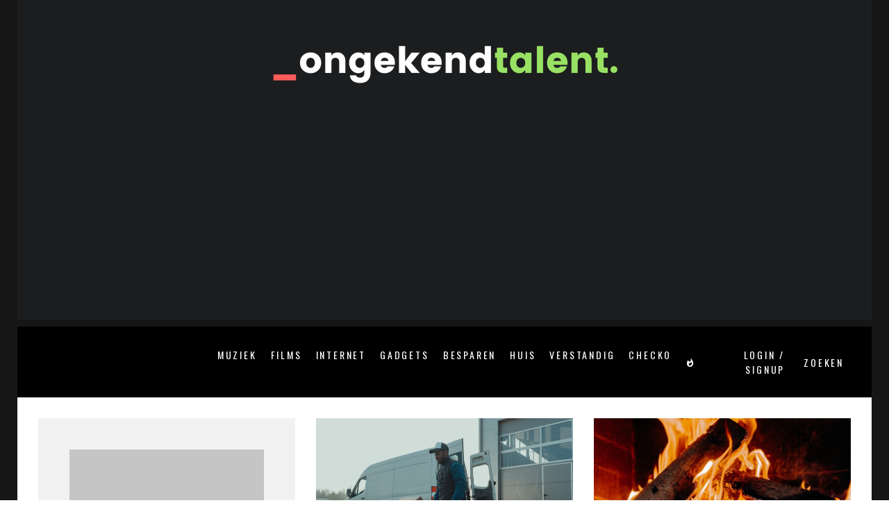

--- FILE ---
content_type: text/html; charset=UTF-8
request_url: https://ongekendtalent.nl/author/ernest/
body_size: 30178
content:
<!DOCTYPE html><html lang="nl-NL"><head><meta charset="UTF-8"><link rel="preconnect" href="https://fonts.gstatic.com/" crossorigin /><meta name="viewport" content="width=device-width, initial-scale=1"><link rel="profile" href="https://gmpg.org/xfn/11"><meta name='robots' content='index, follow, max-image-preview:large, max-snippet:-1, max-video-preview:-1' /><title>Ernest, auteur op Ongekend Talent</title><link rel="canonical" href="https://ongekendtalent.nl/author/ernest/" /><link rel="next" href="https://ongekendtalent.nl/author/ernest/page/2/" /><meta property="og:locale" content="nl_NL" /><meta property="og:type" content="profile" /><meta property="og:title" content="Ernest, auteur op Ongekend Talent" /><meta property="og:url" content="https://ongekendtalent.nl/author/ernest/" /><meta property="og:site_name" content="Ongekend Talent" /><meta property="og:image" content="https://secure.gravatar.com/avatar/6adc38dfbb5b943dc7dd5fc75a959a66?s=500&d=mm&r=g" /><meta name="twitter:card" content="summary_large_image" /> <script type="application/ld+json" class="yoast-schema-graph">{"@context":"https://schema.org","@graph":[{"@type":"ProfilePage","@id":"https://ongekendtalent.nl/author/ernest/","url":"https://ongekendtalent.nl/author/ernest/","name":"Ernest, auteur op Ongekend Talent","isPartOf":{"@id":"https://ongekendtalent.nl/#website"},"primaryImageOfPage":{"@id":"https://ongekendtalent.nl/author/ernest/#primaryimage"},"image":{"@id":"https://ongekendtalent.nl/author/ernest/#primaryimage"},"thumbnailUrl":"https://ongekendtalent.nl/wp-content/uploads/2024/06/postbode.jpg","breadcrumb":{"@id":"https://ongekendtalent.nl/author/ernest/#breadcrumb"},"inLanguage":"nl-NL","potentialAction":[{"@type":"ReadAction","target":["https://ongekendtalent.nl/author/ernest/"]}]},{"@type":"ImageObject","inLanguage":"nl-NL","@id":"https://ongekendtalent.nl/author/ernest/#primaryimage","url":"https://ongekendtalent.nl/wp-content/uploads/2024/06/postbode.jpg","contentUrl":"https://ongekendtalent.nl/wp-content/uploads/2024/06/postbode.jpg","width":1280,"height":844},{"@type":"BreadcrumbList","@id":"https://ongekendtalent.nl/author/ernest/#breadcrumb","itemListElement":[{"@type":"ListItem","position":1,"name":"Home","item":"https://ongekendtalent.nl/"},{"@type":"ListItem","position":2,"name":"Archieven voor Ernest"}]},{"@type":"WebSite","@id":"https://ongekendtalent.nl/#website","url":"https://ongekendtalent.nl/","name":"Ongekend Talent","description":"Beste Muziek, Films &amp; Series van 2019","potentialAction":[{"@type":"SearchAction","target":{"@type":"EntryPoint","urlTemplate":"https://ongekendtalent.nl/?s={search_term_string}"},"query-input":"required name=search_term_string"}],"inLanguage":"nl-NL"},{"@type":"Person","@id":"https://ongekendtalent.nl/#/schema/person/d05cfd2a7c9a79ad18a762f7e03bd405","name":"Ernest","image":{"@type":"ImageObject","inLanguage":"nl-NL","@id":"https://ongekendtalent.nl/#/schema/person/image/","url":"https://secure.gravatar.com/avatar/6adc38dfbb5b943dc7dd5fc75a959a66?s=96&d=mm&r=g","contentUrl":"https://secure.gravatar.com/avatar/6adc38dfbb5b943dc7dd5fc75a959a66?s=96&d=mm&r=g","caption":"Ernest"},"mainEntityOfPage":{"@id":"https://ongekendtalent.nl/author/ernest/"}}]}</script> <link rel='dns-prefetch' href='//secure.gravatar.com' /><link rel='dns-prefetch' href='//www.googletagmanager.com' /><link rel='dns-prefetch' href='//stats.wp.com' /><link rel='dns-prefetch' href='//fonts.googleapis.com' /><link rel='dns-prefetch' href='//v0.wordpress.com' /><link rel="alternate" type="application/rss+xml" title="Ongekend Talent &raquo; feed" href="https://ongekendtalent.nl/feed/" /><link rel="alternate" type="application/rss+xml" title="Ongekend Talent &raquo; berichten in Ernest Feed" href="https://ongekendtalent.nl/author/ernest/feed/" /> <script data-optimized="1" type="text/javascript" src="[data-uri]" defer></script> <style type="text/css">img.wp-smiley,img.emoji{display:inline!important;border:none!important;box-shadow:none!important;height:1em!important;width:1em!important;margin:0 0.07em!important;vertical-align:-0.1em!important;background:none!important;padding:0!important}</style> <script src="[data-uri]" defer></script><script data-optimized="1" src="https://ongekendtalent.nl/wp-content/plugins/litespeed-cache/assets/js/webfontloader.min.js" defer></script> <link data-optimized="1" rel='stylesheet' id='wp-block-library-css' href='https://ongekendtalent.nl/wp-content/litespeed/css/cb9dc6d44b677d39f12525d15af4b626.css?ver=76831' type='text/css' media='all' /><style id='wp-block-library-inline-css' type='text/css'>.has-text-align-justify{text-align:justify}</style><link data-optimized="1" rel='stylesheet' id='mediaelement-css' href='https://ongekendtalent.nl/wp-content/litespeed/css/c3645744da985ec492e227e94bbe1539.css?ver=6e97c' type='text/css' media='all' /><link data-optimized="1" rel='stylesheet' id='wp-mediaelement-css' href='https://ongekendtalent.nl/wp-content/litespeed/css/8df9b2fee62af69b7a9896c9f1259ead.css?ver=3d617' type='text/css' media='all' /><link data-optimized="1" rel='stylesheet' id='classic-theme-styles-css' href='https://ongekendtalent.nl/wp-content/litespeed/css/8d2f5eb9122368a528327dc6765e4e2d.css?ver=5936b' type='text/css' media='all' /><style id='global-styles-inline-css' type='text/css'>body{--wp--preset--color--black:#000000;--wp--preset--color--cyan-bluish-gray:#abb8c3;--wp--preset--color--white:#ffffff;--wp--preset--color--pale-pink:#f78da7;--wp--preset--color--vivid-red:#cf2e2e;--wp--preset--color--luminous-vivid-orange:#ff6900;--wp--preset--color--luminous-vivid-amber:#fcb900;--wp--preset--color--light-green-cyan:#7bdcb5;--wp--preset--color--vivid-green-cyan:#00d084;--wp--preset--color--pale-cyan-blue:#8ed1fc;--wp--preset--color--vivid-cyan-blue:#0693e3;--wp--preset--color--vivid-purple:#9b51e0;--wp--preset--gradient--vivid-cyan-blue-to-vivid-purple:linear-gradient(135deg,rgba(6,147,227,1) 0%,rgb(155,81,224) 100%);--wp--preset--gradient--light-green-cyan-to-vivid-green-cyan:linear-gradient(135deg,rgb(122,220,180) 0%,rgb(0,208,130) 100%);--wp--preset--gradient--luminous-vivid-amber-to-luminous-vivid-orange:linear-gradient(135deg,rgba(252,185,0,1) 0%,rgba(255,105,0,1) 100%);--wp--preset--gradient--luminous-vivid-orange-to-vivid-red:linear-gradient(135deg,rgba(255,105,0,1) 0%,rgb(207,46,46) 100%);--wp--preset--gradient--very-light-gray-to-cyan-bluish-gray:linear-gradient(135deg,rgb(238,238,238) 0%,rgb(169,184,195) 100%);--wp--preset--gradient--cool-to-warm-spectrum:linear-gradient(135deg,rgb(74,234,220) 0%,rgb(151,120,209) 20%,rgb(207,42,186) 40%,rgb(238,44,130) 60%,rgb(251,105,98) 80%,rgb(254,248,76) 100%);--wp--preset--gradient--blush-light-purple:linear-gradient(135deg,rgb(255,206,236) 0%,rgb(152,150,240) 100%);--wp--preset--gradient--blush-bordeaux:linear-gradient(135deg,rgb(254,205,165) 0%,rgb(254,45,45) 50%,rgb(107,0,62) 100%);--wp--preset--gradient--luminous-dusk:linear-gradient(135deg,rgb(255,203,112) 0%,rgb(199,81,192) 50%,rgb(65,88,208) 100%);--wp--preset--gradient--pale-ocean:linear-gradient(135deg,rgb(255,245,203) 0%,rgb(182,227,212) 50%,rgb(51,167,181) 100%);--wp--preset--gradient--electric-grass:linear-gradient(135deg,rgb(202,248,128) 0%,rgb(113,206,126) 100%);--wp--preset--gradient--midnight:linear-gradient(135deg,rgb(2,3,129) 0%,rgb(40,116,252) 100%);--wp--preset--duotone--dark-grayscale:url('#wp-duotone-dark-grayscale');--wp--preset--duotone--grayscale:url('#wp-duotone-grayscale');--wp--preset--duotone--purple-yellow:url('#wp-duotone-purple-yellow');--wp--preset--duotone--blue-red:url('#wp-duotone-blue-red');--wp--preset--duotone--midnight:url('#wp-duotone-midnight');--wp--preset--duotone--magenta-yellow:url('#wp-duotone-magenta-yellow');--wp--preset--duotone--purple-green:url('#wp-duotone-purple-green');--wp--preset--duotone--blue-orange:url('#wp-duotone-blue-orange');--wp--preset--font-size--small:13px;--wp--preset--font-size--medium:20px;--wp--preset--font-size--large:36px;--wp--preset--font-size--x-large:42px;--wp--preset--spacing--20:0.44rem;--wp--preset--spacing--30:0.67rem;--wp--preset--spacing--40:1rem;--wp--preset--spacing--50:1.5rem;--wp--preset--spacing--60:2.25rem;--wp--preset--spacing--70:3.38rem;--wp--preset--spacing--80:5.06rem;--wp--preset--shadow--natural:6px 6px 9px rgba(0, 0, 0, 0.2);--wp--preset--shadow--deep:12px 12px 50px rgba(0, 0, 0, 0.4);--wp--preset--shadow--sharp:6px 6px 0px rgba(0, 0, 0, 0.2);--wp--preset--shadow--outlined:6px 6px 0px -3px rgba(255, 255, 255, 1), 6px 6px rgba(0, 0, 0, 1);--wp--preset--shadow--crisp:6px 6px 0px rgba(0, 0, 0, 1)}:where(.is-layout-flex){gap:.5em}body .is-layout-flow>.alignleft{float:left;margin-inline-start:0;margin-inline-end:2em}body .is-layout-flow>.alignright{float:right;margin-inline-start:2em;margin-inline-end:0}body .is-layout-flow>.aligncenter{margin-left:auto!important;margin-right:auto!important}body .is-layout-constrained>.alignleft{float:left;margin-inline-start:0;margin-inline-end:2em}body .is-layout-constrained>.alignright{float:right;margin-inline-start:2em;margin-inline-end:0}body .is-layout-constrained>.aligncenter{margin-left:auto!important;margin-right:auto!important}body .is-layout-constrained>:where(:not(.alignleft):not(.alignright):not(.alignfull)){max-width:var(--wp--style--global--content-size);margin-left:auto!important;margin-right:auto!important}body .is-layout-constrained>.alignwide{max-width:var(--wp--style--global--wide-size)}body .is-layout-flex{display:flex}body .is-layout-flex{flex-wrap:wrap;align-items:center}body .is-layout-flex>*{margin:0}:where(.wp-block-columns.is-layout-flex){gap:2em}.has-black-color{color:var(--wp--preset--color--black)!important}.has-cyan-bluish-gray-color{color:var(--wp--preset--color--cyan-bluish-gray)!important}.has-white-color{color:var(--wp--preset--color--white)!important}.has-pale-pink-color{color:var(--wp--preset--color--pale-pink)!important}.has-vivid-red-color{color:var(--wp--preset--color--vivid-red)!important}.has-luminous-vivid-orange-color{color:var(--wp--preset--color--luminous-vivid-orange)!important}.has-luminous-vivid-amber-color{color:var(--wp--preset--color--luminous-vivid-amber)!important}.has-light-green-cyan-color{color:var(--wp--preset--color--light-green-cyan)!important}.has-vivid-green-cyan-color{color:var(--wp--preset--color--vivid-green-cyan)!important}.has-pale-cyan-blue-color{color:var(--wp--preset--color--pale-cyan-blue)!important}.has-vivid-cyan-blue-color{color:var(--wp--preset--color--vivid-cyan-blue)!important}.has-vivid-purple-color{color:var(--wp--preset--color--vivid-purple)!important}.has-black-background-color{background-color:var(--wp--preset--color--black)!important}.has-cyan-bluish-gray-background-color{background-color:var(--wp--preset--color--cyan-bluish-gray)!important}.has-white-background-color{background-color:var(--wp--preset--color--white)!important}.has-pale-pink-background-color{background-color:var(--wp--preset--color--pale-pink)!important}.has-vivid-red-background-color{background-color:var(--wp--preset--color--vivid-red)!important}.has-luminous-vivid-orange-background-color{background-color:var(--wp--preset--color--luminous-vivid-orange)!important}.has-luminous-vivid-amber-background-color{background-color:var(--wp--preset--color--luminous-vivid-amber)!important}.has-light-green-cyan-background-color{background-color:var(--wp--preset--color--light-green-cyan)!important}.has-vivid-green-cyan-background-color{background-color:var(--wp--preset--color--vivid-green-cyan)!important}.has-pale-cyan-blue-background-color{background-color:var(--wp--preset--color--pale-cyan-blue)!important}.has-vivid-cyan-blue-background-color{background-color:var(--wp--preset--color--vivid-cyan-blue)!important}.has-vivid-purple-background-color{background-color:var(--wp--preset--color--vivid-purple)!important}.has-black-border-color{border-color:var(--wp--preset--color--black)!important}.has-cyan-bluish-gray-border-color{border-color:var(--wp--preset--color--cyan-bluish-gray)!important}.has-white-border-color{border-color:var(--wp--preset--color--white)!important}.has-pale-pink-border-color{border-color:var(--wp--preset--color--pale-pink)!important}.has-vivid-red-border-color{border-color:var(--wp--preset--color--vivid-red)!important}.has-luminous-vivid-orange-border-color{border-color:var(--wp--preset--color--luminous-vivid-orange)!important}.has-luminous-vivid-amber-border-color{border-color:var(--wp--preset--color--luminous-vivid-amber)!important}.has-light-green-cyan-border-color{border-color:var(--wp--preset--color--light-green-cyan)!important}.has-vivid-green-cyan-border-color{border-color:var(--wp--preset--color--vivid-green-cyan)!important}.has-pale-cyan-blue-border-color{border-color:var(--wp--preset--color--pale-cyan-blue)!important}.has-vivid-cyan-blue-border-color{border-color:var(--wp--preset--color--vivid-cyan-blue)!important}.has-vivid-purple-border-color{border-color:var(--wp--preset--color--vivid-purple)!important}.has-vivid-cyan-blue-to-vivid-purple-gradient-background{background:var(--wp--preset--gradient--vivid-cyan-blue-to-vivid-purple)!important}.has-light-green-cyan-to-vivid-green-cyan-gradient-background{background:var(--wp--preset--gradient--light-green-cyan-to-vivid-green-cyan)!important}.has-luminous-vivid-amber-to-luminous-vivid-orange-gradient-background{background:var(--wp--preset--gradient--luminous-vivid-amber-to-luminous-vivid-orange)!important}.has-luminous-vivid-orange-to-vivid-red-gradient-background{background:var(--wp--preset--gradient--luminous-vivid-orange-to-vivid-red)!important}.has-very-light-gray-to-cyan-bluish-gray-gradient-background{background:var(--wp--preset--gradient--very-light-gray-to-cyan-bluish-gray)!important}.has-cool-to-warm-spectrum-gradient-background{background:var(--wp--preset--gradient--cool-to-warm-spectrum)!important}.has-blush-light-purple-gradient-background{background:var(--wp--preset--gradient--blush-light-purple)!important}.has-blush-bordeaux-gradient-background{background:var(--wp--preset--gradient--blush-bordeaux)!important}.has-luminous-dusk-gradient-background{background:var(--wp--preset--gradient--luminous-dusk)!important}.has-pale-ocean-gradient-background{background:var(--wp--preset--gradient--pale-ocean)!important}.has-electric-grass-gradient-background{background:var(--wp--preset--gradient--electric-grass)!important}.has-midnight-gradient-background{background:var(--wp--preset--gradient--midnight)!important}.has-small-font-size{font-size:var(--wp--preset--font-size--small)!important}.has-medium-font-size{font-size:var(--wp--preset--font-size--medium)!important}.has-large-font-size{font-size:var(--wp--preset--font-size--large)!important}.has-x-large-font-size{font-size:var(--wp--preset--font-size--x-large)!important}.wp-block-navigation a:where(:not(.wp-element-button)){color:inherit}:where(.wp-block-columns.is-layout-flex){gap:2em}.wp-block-pullquote{font-size:1.5em;line-height:1.6}</style><style id='age-gate-custom-inline-css' type='text/css'>:root{--ag-background-image-position:center center;--ag-background-image-opacity:1;--ag-form-background:rgba(255,255,255,1);--ag-text-color:#000000;--ag-blur:5px}</style><link data-optimized="1" rel='stylesheet' id='age-gate-css' href='https://ongekendtalent.nl/wp-content/litespeed/css/8739728c8653e06b0c612aaf385cf5e0.css?ver=e6e5e' type='text/css' media='all' /><style id='age-gate-options-inline-css' type='text/css'>:root{--ag-background-image-position:center center;--ag-background-image-opacity:1;--ag-form-background:rgba(255,255,255,1);--ag-text-color:#000000;--ag-blur:5px}.age-gate-wrapper~*,.age-gate__wrapper~*{filter:blur(var(--ag-blur))}</style><link data-optimized="1" rel='stylesheet' id='lets-review-css' href='https://ongekendtalent.nl/wp-content/litespeed/css/0027a961a9ea529bfe19a81d762a6f18.css?ver=f950a' type='text/css' media='all' /><link data-optimized="1" rel='stylesheet' id='lets-social-count-css' href='https://ongekendtalent.nl/wp-content/litespeed/css/bce99fe8648eafa6c2c1e511a91b24c8.css?ver=fb5bc' type='text/css' media='all' /><link data-optimized="1" rel='stylesheet' id='lets-info-up-css' href='https://ongekendtalent.nl/wp-content/litespeed/css/95eb2f4a7d280bb57c5edc72b1d81462.css?ver=14a60' type='text/css' media='all' /><link data-optimized="1" rel='stylesheet' id='lets-live-blog-css' href='https://ongekendtalent.nl/wp-content/litespeed/css/f0cfc34e8d60fc950e36f41daea1b175.css?ver=8837b' type='text/css' media='all' /><link data-optimized="1" rel='stylesheet' id='lets-live-blog-icons-css' href='https://ongekendtalent.nl/wp-content/litespeed/css/661b612c1d10e41c92c1c66e87bed072.css?ver=e3e68' type='text/css' media='all' /><link data-optimized="1" rel='stylesheet' id='zeen-style-css' href='https://ongekendtalent.nl/wp-content/litespeed/css/06f7713f9ab4a60dfb6209b3e6653b4b.css?ver=f5558' type='text/css' media='all' /><style id='zeen-style-inline-css' type='text/css'>.content-bg,.article-layout-skin-1.title-cut-bl .hero-wrap .meta:before,.article-layout-skin-1.title-cut-bc .hero-wrap .meta:before,.standard-archive .page-header{background:#fff}.site-inner{background-color:#161616}.widget-title{font-size:12px}.fontfam-1{font-family:'proxima-nova'!important;letter-spacing:0em}.body-f1,.quotes-f1 blockquote,.quotes-f1 q,.by-f1 .byline,.sub-f1 .subtitle,.wh-f1 .widget-title,.headings-f1 h1,.headings-f1 .price,.headings-f1 h2,.headings-f1 h3,.headings-f1 h4,.headings-f1 h5,.headings-f1 h6,.font-1{font-family:'proxima-nova',sans-serif;letter-spacing:0em;font-weight:700}.fontfam-2{font-family:'Lato',sans-serif!important;letter-spacing:0em}input[type=submit],button,.tipi-button,.button,.body-f2,.quotes-f2 blockquote,.quotes-f2 q,.by-f2 .byline,.sub-f2 .subtitle,.wh-f2 .widget-title,.headings-f2 h1,.headings-f2 h2,.headings-f2 h3,.headings-f2 h4,.headings-f2 h5,.headings-f2 h6,.font-2{font-family:'Lato',sans-serif;letter-spacing:0em;font-weight:400}.fontfam-3{font-family:'Oswald',sans-serif!important;letter-spacing:0em}.body-f3,.quotes-f3 blockquote,.quotes-f3 q,.by-f3 .byline,.sub-f3 .subtitle,.wh-f3 .widget-title,.headings-f3 h1,.headings-f3 h2,.headings-f3 h3,.headings-f3 h4,.headings-f3 h5,.headings-f3 h6,.font-3{font-family:'Oswald',sans-serif;letter-spacing:.2em;font-weight:400}.tipi-row,.tipi-builder-on .contents-wrap>p{max-width:1230px}.current-date{color:#f8d92f}.global-accent-border{border-color:#f7d40e}.trending-accent-border{border-color:#f7d40e}.trending-accent-bg{border-color:#f7d40e}.tipi-button.block-loader,.wpcf7-submit{background:#18181e}.global-accent-bg,.icon-base-2:hover{background-color:#f7d40e}.global-accent-text,.mm-submenu-2 .mm-51 .menu-wrap>.sub-menu>li>a{color:#f7d40e}body{color:#444}.excerpt{color:#7c7c7c}.read-more-wrap{color:#767676}blockquote:not(.comment-excerpt){color:#111}.byline,.byline a{color:#0a0a0a}.preview-classic .meta .title,.preview-thumbnail .meta .title{color:#111}h1,h2,h3,h4,h5,h6,.block-title{color:#111}.sidebar-widget .widget-title{color:#f8d92f!important}.link-color-wrap a{color:#9be465}.copyright{color:#fff}.link-color-wrap a:hover{color:#000}body{font-size:16px;line-height:1.5}.secondary-wrap .horizontal-menu,.secondary-wrap .menu-item{font-weight:700}.footer-lower-area,.footer-lower-area .menu-item{font-weight:700}.widget-title{font-weight:700!important}.entry-title{text-transform:uppercase}.block-wrap-slider .title-wrap .title{text-transform:uppercase}.block-wrap-grid .title-wrap .title,.tile-design-4 .meta .title-wrap .title{text-transform:uppercase}.block-wrap-classic .title-wrap .title{text-transform:none}.block-title{text-transform:uppercase}.meta .excerpt .read-more{text-transform:uppercase}.block-subtitle{text-transform:none}.byline{text-transform:none}.widget-title{text-transform:none}.main-navigation{text-transform:uppercase}.secondary-wrap{text-transform:uppercase}.footer-lower-area .menu-item{text-transform:uppercase}.single-content .entry-content h1,.single-content .entry-content h2,.single-content .entry-content h3,.single-content .entry-content h4,.single-content .entry-content h5,.single-content .entry-content h6,.bbp__thread__title{text-transform:uppercase}.mm-submenu-2 .mm-11 .menu-wrap>*,.mm-submenu-2 .mm-31 .menu-wrap>*,.mm-submenu-2 .mm-21 .menu-wrap>*{border-top:3px solid #fff0}.separation-border{margin-bottom:15px}.block-wrap-classic .inf-spacer+.block:not(.block-62){margin-top:15px}.separation-border-style{border-bottom:1px #eee solid;padding-bottom:15px}.separation-border-v{background:#eee}.separation-border-v{height:calc(100% -  15px - 1px)}@media only screen and (max-width:480px){.separation-border-style{padding-bottom:15px}.separation-border{margin-bottom:15px}}.grid-spacing{border-top-width:2px}.sidebar-wrap .sidebar{padding-right:0;padding-left:0;padding-top:0;padding-bottom:0}.sidebar-left .sidebar-wrap .sidebar{padding-right:0;padding-left:0}@media only screen and (min-width:481px){.block-wrap-grid .block-title-area{margin-bottom:-2px}.split-1:not(.preview-thumbnail) .mask{-webkit-flex:0 0 calc(33% - 15px);-ms-flex:0 0 calc(33% - 15px);flex:0 0 calc(33% - 15px);width:calc(33% - 15px)}.split-1.preview-1:not(.article-window):not(.preview-thumbnail) .mask{padding-bottom:20%}.grid-spacing{border-right-width:2px}.block-wrap-grid:not(.block-wrap-81) .block{width:calc(100% + 2px)}}@media only screen and (min-width:768px){.title-contrast .hero-wrap{height:calc(100vh - 220px)}.tipi-xs-typo .title{font-size:15px}.tipi-s-typo .title,.ppl-s-3 .tipi-s-typo .title,.preview-1 .title,.preview-21 .title{font-size:20px;line-height:1.3333}.sub-menu a:not(.tipi-button){font-size:12px}.footer-widget-wrap{border-right:0 #333 solid}.footer-widget-wrap .widget_search form,.footer-widget-wrap select{border-color:#333}.footer-widget-wrap .zeen-widget{border-bottom:0 #333 solid}.footer-widget-wrap .zeen-widget .preview-thumbnail{border-bottom-color:#333}.footer-widget-wrap{padding-top:45px;padding-bottom:45px}.secondary-wrap .menu-padding,.secondary-wrap .ul-padding>li>a{padding-top:6px;padding-bottom:10px}}@media only screen and (min-width:1020px){h1{font-size:40px}h2{font-size:30px}h3{font-size:24px}h4{font-size:20px}h5{font-size:16px}.block-title,.page-title{font-size:40px}}@media only screen and (min-width:1240px){.align-fs .contents-wrap .video-wrap,.align-fs-center .aligncenter.size-full,.align-fs-center .wp-caption.aligncenter .size-full,.align-fs-center .tiled-gallery{width:1170px}.align-fs .contents-wrap .video-wrap{height:658px}.has-bg .align-fs .contents-wrap .video-wrap,.has-bg .align-fs-center .aligncenter.size-full,.has-bg .align-fs-center .wp-caption.aligncenter .size-full,.has-bg .align-fs-center .tiled-gallery{width:1230px}.has-bg .align-fs .contents-wrap .video-wrap{height:691px}.align-pull .alignleft.size-thumbnail,.align-pull .alignright.size-thumbnail{width:100px}.align-pull .alignleft.wp-caption,.align-pull .alignright.wp-caption{width:100px!important}.align-pull .alignleft.size-thumbnail,.align-pull .alignleft.wp-caption{margin-left:-50px}.align-pull .alignright.size-thumbnail,.align-pull .alignright.wp-caption{margin-right:-50px}.align-pull .alignleft.size-medium,.align-pull .alignright.size-medium{width:300px}.align-pull .alignleft.wp-caption,.align-pull .alignright.wp-caption{width:300px!important}.align-pull .alignleft.size-medium,.align-pull .alignleft.wp-caption{margin-left:-150px}.align-pull .alignright.size-medium,.align-pull .alignright.wp-caption{margin-right:-150px}.align-pull .alignleft.size-large,.align-pull .alignright.size-large{width:300px}.align-pull .alignleft.wp-caption,.align-pull .alignright.wp-caption{width:300px!important}.align-pull .alignleft.size-large,.align-pull .alignleft.wp-caption{margin-left:-150px}.align-pull .alignright.size-large,.align-pull .alignright.wp-caption{margin-right:-150px}.align-pull .alignleft.size-full{margin-left:-150px}.align-pull .alignright.size-full{margin-right:-150px}body{font-size:16px}}.byline{font-size:12px}.site-header a{color:#fff}.site-skin-3.content-subscribe,.site-skin-3.content-subscribe .subtitle,.site-skin-3.content-subscribe input,.site-skin-3.content-subscribe h2{color:#fff}.site-skin-3.content-subscribe input[type="email"]{border-color:#fff}.mob-menu-wrap a{color:#fff}.footer-widget-wrap .widget_search form{border-color:#333}.content-area .zeen-widget{border:0 #282828 solid;border-width:0 0 1px 0}.content-area .zeen-widget{padding:30px 30px 30px}.grid-image-2.loop-0 .mask-overlay{background-image:linear-gradient(130deg,rgb(67 9 242 / .35) 0%,rgb(242 0 238 / .44) 80%)}.grid-image-2.loop-1 .mask-overlay{background-image:linear-gradient(130deg,rgb(67 9 242 / .35) 0%,rgb(242 0 238 / .44) 80%)}.grid-image-2.loop-2 .mask-overlay{background-image:linear-gradient(130deg,rgb(67 9 242 / .35) 0%,rgb(242 0 238 / .44) 80%)}.grid-image-2.loop-3 .mask-overlay{background-image:linear-gradient(130deg,rgb(67 9 242 / .35) 0%,rgb(242 0 238 / .44) 80%)}.grid-image-2.loop-4 .mask-overlay{background-image:linear-gradient(130deg,rgb(67 9 242 / .35) 0%,rgb(242 0 238 / .44) 80%)}.grid-image-2.loop-5 .mask-overlay{background-image:linear-gradient(130deg,rgb(67 9 242 / .35) 0%,rgb(242 0 238 / .44) 80%)}.with-fi.preview-grid,.with-fi.preview-grid .byline,.with-fi.preview-grid .subtitle,.with-fi.preview-grid a{color:#fff}.with-fi.preview-grid:hover,.with-fi.preview-grid:hover .byline,.with-fi.preview-grid:hover .subtitle,.with-fi.preview-grid:hover a{color:#fff}.preview-grid .mask-overlay{opacity:.8}.preview-grid:hover .mask-overlay{opacity:1}.slider-image-1 .mask-overlay{background-color:#1a1d1e}.with-fi.preview-slider,.with-fi.preview-slider .byline,.with-fi.preview-slider .subtitle,.with-fi.preview-slider a{color:#fff}.with-fi.preview-slider:hover,.with-fi.preview-slider:hover .byline,.with-fi.preview-slider:hover .subtitle,.with-fi.preview-slider:hover a{color:#fff}.preview-slider .mask-overlay{opacity:.2}.preview-slider:hover .mask-overlay{opacity:.8}.site-footer .bg-area-inner,.site-footer .bg-area-inner .woo-product-rating span{background-color:#0a0a0a}.site-footer .bg-area-inner .background{background-image:none;opacity:1}.footer-lower-area{color:#fff}.to-top-2 a{border-color:#fff}.to-top-2 i:after{background:#fff}.site-footer .bg-area-inner,.site-footer .bg-area-inner .byline,.site-footer .bg-area-inner a,.site-footer .bg-area-inner h3,.site-footer .bg-area-inner .widget-title{color:#fff}.site-footer .bg-area-inner .tipi-spin.tipi-row-inner-style:before{border-color:#fff}.content-lwa .bg-area{background-image:linear-gradient(130deg,#0a0000 0%,#010c3d 80%)}.content-lwa .bg-area .background{background-image:url(https://ongekendtalent.nl/wp-content/uploads/2019/01/zeen-tech-lwa.jpg)}.content-lwa .bg-area .background{opacity:.7}.content-lwa .bg-area,.content-lwa .bg-area .byline,.content-lwa .bg-area a,.content-lwa .bg-area h3,.content-lwa .bg-area .widget-title{color:#fff}.content-lwa .bg-area .tipi-spin.tipi-row-inner-style:before{border-color:#fff}.content-subscribe .bg-area,.content-subscribe .bg-area .woo-product-rating span{background-color:#272727}.content-subscribe .bg-area .background{background-image:none;opacity:1}.content-subscribe .bg-area,.content-subscribe .bg-area .byline,.content-subscribe .bg-area a,.content-subscribe .bg-area h3,.content-subscribe .bg-area .widget-title{color:#fff}.content-subscribe .bg-area .tipi-spin.tipi-row-inner-style:before{border-color:#fff}.mob-menu-wrap .bg-area,.mob-menu-wrap .bg-area .woo-product-rating span{background-color:#0a0a0a}.mob-menu-wrap .bg-area .background{background-image:url(https://ongekendtalent.nl/wp-content/uploads/2019/01/zeen-placeholder.png)}.mob-menu-wrap .bg-area .background{opacity:.56}.mob-menu-wrap .bg-area,.mob-menu-wrap .bg-area .byline,.mob-menu-wrap .bg-area a,.mob-menu-wrap .bg-area h3,.mob-menu-wrap .bg-area .widget-title{color:#fff}.mob-menu-wrap .bg-area .tipi-spin.tipi-row-inner-style:before{border-color:#fff}.footer-navigation{font-size:11px}.main-navigation{font-size:14px;color:#fff}.main-navigation .horizontal-menu>li>a{padding-left:10px;padding-right:10px}.main-navigation .menu-bg-area{background-image:linear-gradient(130deg,#000000 0%,#000000 80%)}.main-navigation .horizontal-menu .drop,.main-navigation .horizontal-menu>li>a{padding-top:30px;padding-bottom:30px}.secondary-wrap,.secondary-wrap a{font-size:14px;color:#fff}.secondary-wrap li a,.secondary-icons li a{padding-left:7px;padding-right:7px}.mc4wp-form-fields input[type=submit],.mc4wp-form-fields button,#subscribe-submit input[type=submit],.subscribe-wrap input[type=submit]{color:#fff;background-color:#121212}.site-mob-header .header-padding{padding-top:20px;padding-bottom:20px}.site-header .header-padding{padding-top:45px;padding-bottom:45px}.site-header.stuck .header-padding{padding-top:30px;padding-bottom:30px}.footer-upper-area{padding-top:50px;padding-bottom:50px}.footer-lower-area{padding-top:30px;padding-bottom:30px}</style><link data-optimized="1" rel='stylesheet' id='zeen-child-style-css' href='https://ongekendtalent.nl/wp-content/litespeed/css/0e85ea8269cc12441db04ad6016abe9d.css?ver=63f7d' type='text/css' media='all' /><link data-optimized="1" rel='stylesheet' id='login-with-ajax-css' href='https://ongekendtalent.nl/wp-content/litespeed/css/10f3ea60a5d24de5aa09e9c96d7fa3f4.css?ver=58b08' type='text/css' media='all' /><link data-optimized="1" rel='stylesheet' id='jetpack_css-css' href='https://ongekendtalent.nl/wp-content/litespeed/css/d9197d659f0c1633063f6f6d6a4f7bdc.css?ver=75c6a' type='text/css' media='all' /> <script type='text/javascript' src='https://ongekendtalent.nl/wp-includes/js/jquery/jquery.min.js?ver=3.6.4' id='jquery-core-js'></script> <script data-optimized="1" type='text/javascript' src='https://ongekendtalent.nl/wp-content/litespeed/js/e566454f741850addd494ff3e3bb8b70.js?ver=89ebf' id='jquery-migrate-js' defer data-deferred="1"></script> <!--[if IE]> <script type='text/javascript' src='https://ongekendtalent.nl/wp-content/themes/zeen/assets/js/ie.js?ver=1.4' id='zeen-ie-js'></script> <![endif]-->
<!--[if lt IE 10]> <script type='text/javascript' src='https://ongekendtalent.nl/wp-content/themes/zeen/assets/js/ie9.js?ver=1.4' id='zeen-ie9-js'></script> <![endif]--> <script data-optimized="1" type='text/javascript' id='login-with-ajax-js-extra' src="[data-uri]" defer></script> <script data-optimized="1" type='text/javascript' src='https://ongekendtalent.nl/wp-content/litespeed/js/979db9f02386bb4a87c5e75d5ca9ebe3.js?ver=4ecfa' id='login-with-ajax-js' defer data-deferred="1"></script>  <script type='text/javascript' src='https://www.googletagmanager.com/gtag/js?id=UA-272893332-1' id='google_gtagjs-js' defer data-deferred="1"></script> <script type='text/javascript' id='google_gtagjs-js-after' src="[data-uri]" defer></script> <link rel="https://api.w.org/" href="https://ongekendtalent.nl/wp-json/" /><link rel="alternate" type="application/json" href="https://ongekendtalent.nl/wp-json/wp/v2/users/2" /><link rel="EditURI" type="application/rsd+xml" title="RSD" href="https://ongekendtalent.nl/xmlrpc.php?rsd" /><link rel="wlwmanifest" type="application/wlwmanifest+xml" href="https://ongekendtalent.nl/wp-includes/wlwmanifest.xml" /><meta name="generator" content="WordPress 6.2.8" /><meta name="generator" content="Site Kit by Google 1.110.0" /><style>img#wpstats{display:none}</style><meta property="og:title" content="Ongekend Talent"><meta property="og:description" content="Beste Muziek, Films &amp; Series van 2019"><meta property="og:image" content="https://ongekendtalent.nl/wp-content/uploads/2019/06/cropped-ongekend-talent-4.png"><meta property="og:url" content="https://ongekendtalent.nl/pakketbezorging/"><meta name="twitter:card" content="summary_large_image"><meta property="og:site_name" content="Ongekend Talent"><meta property="og:type" content="website"><link rel="icon" href="https://ongekendtalent.nl/wp-content/uploads/2019/06/cropped-ongekend-talent-4-32x32.png" sizes="32x32" /><link rel="icon" href="https://ongekendtalent.nl/wp-content/uploads/2019/06/cropped-ongekend-talent-4-192x192.png" sizes="192x192" /><link rel="apple-touch-icon" href="https://ongekendtalent.nl/wp-content/uploads/2019/06/cropped-ongekend-talent-4-180x180.png" /><meta name="msapplication-TileImage" content="https://ongekendtalent.nl/wp-content/uploads/2019/06/cropped-ongekend-talent-4-270x270.png" /> <script data-ad-client="ca-pub-1002433145156870" async src="https://pagead2.googlesyndication.com/pagead/js/adsbygoogle.js"></script>  <script src="https://www.googletagmanager.com/gtag/js?id=G-94CDR77E40" defer data-deferred="1"></script> <script src="[data-uri]" defer></script> </head><body data-rsssl=1 class="archive author author-ernest author-2 headings-f1 body-f2 sub-f1 quotes-f1 by-f2 wh-f2 block-titles-big mob-fi-tall excerpt-mob-off classic-lt-41 skin-light single-sticky-spin mm-ani-3 site-mob-menu-a-2 site-mob-menu-4 mm-submenu-2 main-menu-logo-2 body-header-style-2 has-bg byline-font-2"><div id="page" class="site"><header id="mobhead" class="site-header-block site-mob-header tipi-m-0 site-mob-header-2 site-mob-menu-4 sticky-menu-1 sticky-top site-skin-2 site-img-1"><div class="bg-area stickyable header-padding tipi-row tipi-vertical-c"><div class="logo-main-wrap logo-mob-wrap tipi-vertical-c"><div class="logo logo-mobile"><a href="https://ongekendtalent.nl"><img data-lazyloaded="1" src="[data-uri]" width="500" height="80" data-src="https://ongekendtalent.nl/wp-content/uploads/2019/01/ongekend-talent-1.png" alt="" data-srcset="https://ongekendtalent.nl/wp-content/uploads/2019/01/ongekend-talent-1.png 2x"><noscript><img data-lazyloaded="1" src="[data-uri]" width="500" height="80" data-src="https://ongekendtalent.nl/wp-content/uploads/2019/01/ongekend-talent-1.png" alt="" data-srcset="https://ongekendtalent.nl/wp-content/uploads/2019/01/ongekend-talent-1.png 2x"><noscript><img data-lazyloaded="1" src="[data-uri]" width="500" height="80" data-src="https://ongekendtalent.nl/wp-content/uploads/2019/01/ongekend-talent-1.png" alt="" data-srcset="https://ongekendtalent.nl/wp-content/uploads/2019/01/ongekend-talent-1.png 2x"><noscript><img data-lazyloaded="1" src="[data-uri]" width="500" height="80" data-src="https://ongekendtalent.nl/wp-content/uploads/2019/01/ongekend-talent-1.png" alt="" data-srcset="https://ongekendtalent.nl/wp-content/uploads/2019/01/ongekend-talent-1.png 2x"><noscript><img width="500" height="80" src="https://ongekendtalent.nl/wp-content/uploads/2019/01/ongekend-talent-1.png" alt="" srcset="https://ongekendtalent.nl/wp-content/uploads/2019/01/ongekend-talent-1.png 2x"></noscript></noscript></noscript></noscript></a></div></div><ul class="menu-right-2x tipi-vertical-c"><li class="menu-icon menu-icon-style-1 menu-icon-search"><a href="#" class="tipi-i-search modal-tr tipi-tip tipi-tip-move" data-title="Zoeken" data-type="search"></a></li><li class="menu-icon menu-icon-mobile-slide"><a href="#" class="mob-tr-open" data-target="slide-menu"><i class="tipi-i-menu-mob" aria-hidden="true"></i></a></li></ul><div class="background"></div></div></header><div id="mob-line" class="tipi-m-0"></div><div class="site-inner"><header id="masthead" class="site-header-block site-header clearfix site-header-2 header-width-3 header-skin-2 site-img-1 mm-ani-3 mm-skin-2 main-menu-skin-3 main-menu-width-3 main-menu-bar-color-2 logo-only-when-stuck tipi-row main-menu-c"><div class="bg-area"><div class="tipi-flex-lcr logo-main-wrap header-padding tipi-flex-eq-height logo-main-wrap-center"><div class="logo-main-wrap header-padding tipi-all-c"><div class="logo logo-main"><a href="https://ongekendtalent.nl"><img data-lazyloaded="1" src="[data-uri]" width="500" height="80" data-src="https://ongekendtalent.nl/wp-content/uploads/2019/01/ongekend-talent-1.png" alt="" data-srcset="https://ongekendtalent.nl/wp-content/uploads/2019/01/ongekend-talent-1.png 2x"><noscript><img data-lazyloaded="1" src="[data-uri]" width="500" height="80" data-src="https://ongekendtalent.nl/wp-content/uploads/2019/01/ongekend-talent-1.png" alt="" data-srcset="https://ongekendtalent.nl/wp-content/uploads/2019/01/ongekend-talent-1.png 2x"><noscript><img data-lazyloaded="1" src="[data-uri]" width="500" height="80" data-src="https://ongekendtalent.nl/wp-content/uploads/2019/01/ongekend-talent-1.png" alt="" data-srcset="https://ongekendtalent.nl/wp-content/uploads/2019/01/ongekend-talent-1.png 2x"><noscript><img data-lazyloaded="1" src="[data-uri]" width="500" height="80" data-src="https://ongekendtalent.nl/wp-content/uploads/2019/01/ongekend-talent-1.png" alt="" data-srcset="https://ongekendtalent.nl/wp-content/uploads/2019/01/ongekend-talent-1.png 2x"><noscript><img width="500" height="80" src="https://ongekendtalent.nl/wp-content/uploads/2019/01/ongekend-talent-1.png" alt="" srcset="https://ongekendtalent.nl/wp-content/uploads/2019/01/ongekend-talent-1.png 2x"></noscript></noscript></noscript></noscript></a></div></div></div><div class="background"></div></div></header><div id="header-line"></div><nav id="site-navigation" class="main-navigation main-navigation-1 tipi-xs-0 clearfix logo-only-when-stuck tipi-row main-menu-skin-3 main-menu-width-3 main-menu-bar-color-2 mm-skin-2 mm-submenu-2 mm-ani-3 main-menu-c sticky-menu sticky-menu-1 sticky-top"><div class="main-navigation-border menu-bg-area"><div class="nav-grid clearfix tipi-row"><div class="tipi-flex sticky-part sticky-p1"><div class="logo-menu-wrap tipi-vertical-c"><div class="logo logo-main-menu"><a href="https://ongekendtalent.nl"><img data-lazyloaded="1" src="[data-uri]" width="500" height="80" data-src="https://ongekendtalent.nl/wp-content/uploads/2019/01/ongekend-talent-1.png" alt="" data-srcset="https://ongekendtalent.nl/wp-content/uploads/2019/01/ongekend-talent-1.png 2x"><noscript><img data-lazyloaded="1" src="[data-uri]" width="500" height="80" data-src="https://ongekendtalent.nl/wp-content/uploads/2019/01/ongekend-talent-1.png" alt="" data-srcset="https://ongekendtalent.nl/wp-content/uploads/2019/01/ongekend-talent-1.png 2x"><noscript><img data-lazyloaded="1" src="[data-uri]" width="500" height="80" data-src="https://ongekendtalent.nl/wp-content/uploads/2019/01/ongekend-talent-1.png" alt="" data-srcset="https://ongekendtalent.nl/wp-content/uploads/2019/01/ongekend-talent-1.png 2x"><noscript><img data-lazyloaded="1" src="[data-uri]" width="500" height="80" data-src="https://ongekendtalent.nl/wp-content/uploads/2019/01/ongekend-talent-1.png" alt="" data-srcset="https://ongekendtalent.nl/wp-content/uploads/2019/01/ongekend-talent-1.png 2x"><noscript><img width="500" height="80" src="https://ongekendtalent.nl/wp-content/uploads/2019/01/ongekend-talent-1.png" alt="" srcset="https://ongekendtalent.nl/wp-content/uploads/2019/01/ongekend-talent-1.png 2x"></noscript></noscript></noscript></noscript></a></div></div><ul id="menu-main-menu" class="menu-main-menu horizontal-menu tipi-flex font-3"><li id="menu-item-100109" class="menu-item menu-item-type-taxonomy menu-item-object-category dropper drop-it mm-art mm-wrap-11 mm-wrap mm-color mm-sb-left menu-item-100109"><a href="https://ongekendtalent.nl/category/muziek/" data-ppp="3" data-tid="12"  data-term="category">Muziek</a><div class="menu mm-11 tipi-row" data-mm="11"><div class="menu-wrap menu-wrap-more-10 tipi-flex"><div id="block-wrap-100109" class="block-wrap block-wrap-61 block-css-100109 block-wrap-classic elements-design-2 block-skin-0 filter-wrap-2 block-col-self tipi-box tipi-row ppl-m-3 ppl-s-3 clearfix" data-id="100109"><div class="tipi-row-inner-style clearfix"><div class="tipi-row-inner-box contents"><div class="block-title-wrap module-block-title clearfix  block-title-1 with-load-more"><div class="block-title-area clearfix"><div class="block-title font-1">Muziek</div><div class="block-subtitle font-1"><p>Welkom op de pagina over muziek. Op deze pagina vind je blogartikelen over allerlei aspecten van muziek. We schrijven over nieuwe muziek, oude muziek, populaire muziek, klassieke muziek, en alles daartussenin. We schrijven over de geschiedenis van muziek, over de theorie van muziek, en over de psychologie van muziek.</p><p>Muziek is overal om ons heen. Het is er om ons te vermaken, te ontspannen en om ons te inspireren. Muziek kan ons verbinden met anderen, ons helpen om onze emoties te verwerken en ons een gevoel van identiteit geven.</p><p>Laat je inspireren!</p></div></div><div class="filters tipi-flex font-2"><div class="load-more-wrap load-more-size-2 load-more-wrap-2">		<span data-id="100109" class="tipi-arrow tipi-arrow-s tipi-arrow-l block-loader block-more block-more-1 no-more" data-dir="1"><i class="tipi-i-angle-left" aria-hidden="true"></i></span>
<span data-id="100109" class="tipi-arrow tipi-arrow-s tipi-arrow-r block-loader block-more block-more-2" data-dir="2"><i class="tipi-i-angle-right" aria-hidden="true"></i></span></div></div></div><div class="block block-61 tipi-flex preview-review-bot meta-overlay-0"><article class="tipi-xs-12 elements-location-2 clearfix with-fi ani-base tipi-s-typo stack-1 stack-design-1 separation-border-style loop-0 preview-classic preview-61 img-ani-1 elements-design-2 post-101292 post type-post status-publish format-standard has-post-thumbnail hentry category-muziek"><div class="preview-mini-wrap clearfix"><div class="mask"><a href="https://ongekendtalent.nl/alles-dat-je-moet-weten-over-een-vibrafoon/" class="mask-img"><img data-lazyloaded="1" src="[data-uri]" width="370" height="247" data-src="https://ongekendtalent.nl/wp-content/uploads/2023/04/pexels-karolina-grabowska-7285476-370x247.jpg" class="attachment-zeen-370-247 size-zeen-370-247 wp-post-image" alt="" decoding="async" data-srcset="https://ongekendtalent.nl/wp-content/uploads/2023/04/pexels-karolina-grabowska-7285476-370x247.jpg 370w, https://ongekendtalent.nl/wp-content/uploads/2023/04/pexels-karolina-grabowska-7285476-300x200.jpg 300w, https://ongekendtalent.nl/wp-content/uploads/2023/04/pexels-karolina-grabowska-7285476-1024x682.jpg 1024w, https://ongekendtalent.nl/wp-content/uploads/2023/04/pexels-karolina-grabowska-7285476-770x513.jpg 770w, https://ongekendtalent.nl/wp-content/uploads/2023/04/pexels-karolina-grabowska-7285476-500x333.jpg 500w, https://ongekendtalent.nl/wp-content/uploads/2023/04/pexels-karolina-grabowska-7285476-1155x770.jpg 1155w, https://ongekendtalent.nl/wp-content/uploads/2023/04/pexels-karolina-grabowska-7285476-293x195.jpg 293w, https://ongekendtalent.nl/wp-content/uploads/2023/04/pexels-karolina-grabowska-7285476.jpg 1280w" data-sizes="(max-width: 370px) 100vw, 370px" /><noscript><img width="370" height="247" src="https://ongekendtalent.nl/wp-content/uploads/2023/04/pexels-karolina-grabowska-7285476-370x247.jpg" class="attachment-zeen-370-247 size-zeen-370-247 wp-post-image" alt="" decoding="async" srcset="https://ongekendtalent.nl/wp-content/uploads/2023/04/pexels-karolina-grabowska-7285476-370x247.jpg 370w, https://ongekendtalent.nl/wp-content/uploads/2023/04/pexels-karolina-grabowska-7285476-300x200.jpg 300w, https://ongekendtalent.nl/wp-content/uploads/2023/04/pexels-karolina-grabowska-7285476-1024x682.jpg 1024w, https://ongekendtalent.nl/wp-content/uploads/2023/04/pexels-karolina-grabowska-7285476-770x513.jpg 770w, https://ongekendtalent.nl/wp-content/uploads/2023/04/pexels-karolina-grabowska-7285476-500x333.jpg 500w, https://ongekendtalent.nl/wp-content/uploads/2023/04/pexels-karolina-grabowska-7285476-1155x770.jpg 1155w, https://ongekendtalent.nl/wp-content/uploads/2023/04/pexels-karolina-grabowska-7285476-293x195.jpg 293w, https://ongekendtalent.nl/wp-content/uploads/2023/04/pexels-karolina-grabowska-7285476.jpg 1280w" sizes="(max-width: 370px) 100vw, 370px" /></noscript></a></div><div class="meta"><div class="title-wrap"><h3 class="title"><a href="https://ongekendtalent.nl/alles-dat-je-moet-weten-over-een-vibrafoon/">Alles dat je moet weten over een vibrafoon</a></h3></div></div></div></article><article class="tipi-xs-12 elements-location-2 clearfix with-fi ani-base tipi-s-typo stack-1 stack-design-1 separation-border-style loop-1 preview-classic preview-61 img-ani-1 elements-design-2 post-100807 post type-post status-publish format-standard has-post-thumbnail hentry category-muziek"><div class="preview-mini-wrap clearfix"><div class="mask"><a href="https://ongekendtalent.nl/de-5-essentiele-ingredienten-singer-songwriter-te-worden/" class="mask-img"><img data-lazyloaded="1" src="[data-uri]" width="370" height="247" data-src="https://ongekendtalent.nl/wp-content/uploads/2021/09/songwriter-370x247.jpeg" class="attachment-zeen-370-247 size-zeen-370-247 wp-post-image" alt="" decoding="async" data-srcset="https://ongekendtalent.nl/wp-content/uploads/2021/09/songwriter-370x247.jpeg 370w, https://ongekendtalent.nl/wp-content/uploads/2021/09/songwriter-300x200.jpeg 300w, https://ongekendtalent.nl/wp-content/uploads/2021/09/songwriter-1024x683.jpeg 1024w, https://ongekendtalent.nl/wp-content/uploads/2021/09/songwriter-770x513.jpeg 770w, https://ongekendtalent.nl/wp-content/uploads/2021/09/songwriter-1536x1024.jpeg 1536w, https://ongekendtalent.nl/wp-content/uploads/2021/09/songwriter-2048x1365.jpeg 2048w, https://ongekendtalent.nl/wp-content/uploads/2021/09/songwriter-500x333.jpeg 500w, https://ongekendtalent.nl/wp-content/uploads/2021/09/songwriter-1155x770.jpeg 1155w, https://ongekendtalent.nl/wp-content/uploads/2021/09/songwriter-293x195.jpeg 293w, https://ongekendtalent.nl/wp-content/uploads/2021/09/songwriter-1400x933.jpeg 1400w" data-sizes="(max-width: 370px) 100vw, 370px" /><noscript><img width="370" height="247" src="https://ongekendtalent.nl/wp-content/uploads/2021/09/songwriter-370x247.jpeg" class="attachment-zeen-370-247 size-zeen-370-247 wp-post-image" alt="" decoding="async" srcset="https://ongekendtalent.nl/wp-content/uploads/2021/09/songwriter-370x247.jpeg 370w, https://ongekendtalent.nl/wp-content/uploads/2021/09/songwriter-300x200.jpeg 300w, https://ongekendtalent.nl/wp-content/uploads/2021/09/songwriter-1024x683.jpeg 1024w, https://ongekendtalent.nl/wp-content/uploads/2021/09/songwriter-770x513.jpeg 770w, https://ongekendtalent.nl/wp-content/uploads/2021/09/songwriter-1536x1024.jpeg 1536w, https://ongekendtalent.nl/wp-content/uploads/2021/09/songwriter-2048x1365.jpeg 2048w, https://ongekendtalent.nl/wp-content/uploads/2021/09/songwriter-500x333.jpeg 500w, https://ongekendtalent.nl/wp-content/uploads/2021/09/songwriter-1155x770.jpeg 1155w, https://ongekendtalent.nl/wp-content/uploads/2021/09/songwriter-293x195.jpeg 293w, https://ongekendtalent.nl/wp-content/uploads/2021/09/songwriter-1400x933.jpeg 1400w" sizes="(max-width: 370px) 100vw, 370px" /></noscript></a></div><div class="meta"><div class="title-wrap"><h3 class="title"><a href="https://ongekendtalent.nl/de-5-essentiele-ingredienten-singer-songwriter-te-worden/">De 5 essentiële ingrediënten om een ​​succesvolle singer-songwriter te worden</a></h3></div></div></div></article><article class="tipi-xs-12 elements-location-2 clearfix with-fi ani-base tipi-s-typo stack-1 stack-design-1 separation-border-style loop-2 preview-classic preview-61 img-ani-1 elements-design-2 post-100782 post type-post status-publish format-standard has-post-thumbnail hentry category-muziek"><div class="preview-mini-wrap clearfix"><div class="mask"><a href="https://ongekendtalent.nl/gitaar-leren-spelen-met-dit-stappenplan-word-je-een-goede-gitarist/" class="mask-img"><img data-lazyloaded="1" src="[data-uri]" width="370" height="247" data-src="https://ongekendtalent.nl/wp-content/uploads/2021/08/guitar-756326_1280-370x247.jpg" class="attachment-zeen-370-247 size-zeen-370-247 wp-post-image" alt="" decoding="async" data-srcset="https://ongekendtalent.nl/wp-content/uploads/2021/08/guitar-756326_1280-370x247.jpg 370w, https://ongekendtalent.nl/wp-content/uploads/2021/08/guitar-756326_1280-300x199.jpg 300w, https://ongekendtalent.nl/wp-content/uploads/2021/08/guitar-756326_1280-1024x680.jpg 1024w, https://ongekendtalent.nl/wp-content/uploads/2021/08/guitar-756326_1280-770x511.jpg 770w, https://ongekendtalent.nl/wp-content/uploads/2021/08/guitar-756326_1280-500x332.jpg 500w, https://ongekendtalent.nl/wp-content/uploads/2021/08/guitar-756326_1280-1155x770.jpg 1155w, https://ongekendtalent.nl/wp-content/uploads/2021/08/guitar-756326_1280-293x195.jpg 293w, https://ongekendtalent.nl/wp-content/uploads/2021/08/guitar-756326_1280.jpg 1280w" data-sizes="(max-width: 370px) 100vw, 370px" /><noscript><img width="370" height="247" src="https://ongekendtalent.nl/wp-content/uploads/2021/08/guitar-756326_1280-370x247.jpg" class="attachment-zeen-370-247 size-zeen-370-247 wp-post-image" alt="" decoding="async" srcset="https://ongekendtalent.nl/wp-content/uploads/2021/08/guitar-756326_1280-370x247.jpg 370w, https://ongekendtalent.nl/wp-content/uploads/2021/08/guitar-756326_1280-300x199.jpg 300w, https://ongekendtalent.nl/wp-content/uploads/2021/08/guitar-756326_1280-1024x680.jpg 1024w, https://ongekendtalent.nl/wp-content/uploads/2021/08/guitar-756326_1280-770x511.jpg 770w, https://ongekendtalent.nl/wp-content/uploads/2021/08/guitar-756326_1280-500x332.jpg 500w, https://ongekendtalent.nl/wp-content/uploads/2021/08/guitar-756326_1280-1155x770.jpg 1155w, https://ongekendtalent.nl/wp-content/uploads/2021/08/guitar-756326_1280-293x195.jpg 293w, https://ongekendtalent.nl/wp-content/uploads/2021/08/guitar-756326_1280.jpg 1280w" sizes="(max-width: 370px) 100vw, 370px" /></noscript></a></div><div class="meta"><div class="title-wrap"><h3 class="title"><a href="https://ongekendtalent.nl/gitaar-leren-spelen-met-dit-stappenplan-word-je-een-goede-gitarist/">Gitaar leren spelen: met dit stappenplan word je een goede gitarist</a></h3></div></div></div></article></div></div></div></div></div></div></li><li id="menu-item-100111" class="menu-item menu-item-type-taxonomy menu-item-object-category dropper drop-it mm-art mm-wrap-11 mm-wrap mm-color mm-sb-left menu-item-100111"><a href="https://ongekendtalent.nl/category/films/" data-ppp="3" data-tid="1"  data-term="category">Films</a><div class="menu mm-11 tipi-row" data-mm="11"><div class="menu-wrap menu-wrap-more-10 tipi-flex"><div id="block-wrap-100111" class="block-wrap block-wrap-61 block-css-100111 block-wrap-classic elements-design-2 block-skin-0 filter-wrap-2 block-col-self tipi-box tipi-row ppl-m-3 ppl-s-3 clearfix" data-id="100111"><div class="tipi-row-inner-style clearfix"><div class="tipi-row-inner-box contents"><div class="block-title-wrap module-block-title clearfix  block-title-1 with-load-more"><div class="block-title-area clearfix"><div class="block-title font-1">Films</div><div class="block-subtitle font-1"><p>Welkom op onze pagina over Films. Op deze pagina vind je blogartikelen over allerlei aspecten van films. We schrijven over nieuwe films, oude films, populaire films en alles daartussenin. We schrijven over de geschiedenis van film, over de theorie van film, en over de psychologie van film en hoe je films maakt.</p><p>Films kunnen ons meenemen naar andere werelden, kan ons laten lachen, huilen en nadenken. Het kan ons inspireren, ons meenemen op een reis en ons laten zien dat de wereld een grotere en complexere plek is dan we ons kunnen voorstellen.</p><p>Laat je inspireren!</p></div></div><div class="filters tipi-flex font-2"><div class="load-more-wrap load-more-size-2 load-more-wrap-2">		<span data-id="100111" class="tipi-arrow tipi-arrow-s tipi-arrow-l block-loader block-more block-more-1 no-more" data-dir="1"><i class="tipi-i-angle-left" aria-hidden="true"></i></span>
<span data-id="100111" class="tipi-arrow tipi-arrow-s tipi-arrow-r block-loader block-more block-more-2" data-dir="2"><i class="tipi-i-angle-right" aria-hidden="true"></i></span></div></div></div><div class="block block-61 tipi-flex preview-review-bot meta-overlay-0"><article class="tipi-xs-12 elements-location-2 clearfix with-fi ani-base tipi-s-typo stack-1 stack-design-1 separation-border-style loop-0 preview-classic preview-61 img-ani-1 elements-design-2 post-101403 post type-post status-publish format-standard has-post-thumbnail hentry category-films"><div class="preview-mini-wrap clearfix"><div class="mask"><a href="https://ongekendtalent.nl/duurzaam-leven-in-de-praktijk/" class="mask-img"><img data-lazyloaded="1" src="[data-uri]" width="370" height="247" data-src="https://ongekendtalent.nl/wp-content/uploads/2024/08/Duurzaam-leven-in-de-praktijk-370x247.jpg" class="attachment-zeen-370-247 size-zeen-370-247 wp-post-image" alt="Duurzaam leven in de praktijk" decoding="async" data-srcset="https://ongekendtalent.nl/wp-content/uploads/2024/08/Duurzaam-leven-in-de-praktijk-370x247.jpg 370w, https://ongekendtalent.nl/wp-content/uploads/2024/08/Duurzaam-leven-in-de-praktijk-300x200.jpg 300w, https://ongekendtalent.nl/wp-content/uploads/2024/08/Duurzaam-leven-in-de-praktijk-1024x682.jpg 1024w, https://ongekendtalent.nl/wp-content/uploads/2024/08/Duurzaam-leven-in-de-praktijk-770x513.jpg 770w, https://ongekendtalent.nl/wp-content/uploads/2024/08/Duurzaam-leven-in-de-praktijk-500x333.jpg 500w, https://ongekendtalent.nl/wp-content/uploads/2024/08/Duurzaam-leven-in-de-praktijk-1155x770.jpg 1155w, https://ongekendtalent.nl/wp-content/uploads/2024/08/Duurzaam-leven-in-de-praktijk-293x195.jpg 293w, https://ongekendtalent.nl/wp-content/uploads/2024/08/Duurzaam-leven-in-de-praktijk.jpg 1280w" data-sizes="(max-width: 370px) 100vw, 370px" /><noscript><img width="370" height="247" src="https://ongekendtalent.nl/wp-content/uploads/2024/08/Duurzaam-leven-in-de-praktijk-370x247.jpg" class="attachment-zeen-370-247 size-zeen-370-247 wp-post-image" alt="Duurzaam leven in de praktijk" decoding="async" srcset="https://ongekendtalent.nl/wp-content/uploads/2024/08/Duurzaam-leven-in-de-praktijk-370x247.jpg 370w, https://ongekendtalent.nl/wp-content/uploads/2024/08/Duurzaam-leven-in-de-praktijk-300x200.jpg 300w, https://ongekendtalent.nl/wp-content/uploads/2024/08/Duurzaam-leven-in-de-praktijk-1024x682.jpg 1024w, https://ongekendtalent.nl/wp-content/uploads/2024/08/Duurzaam-leven-in-de-praktijk-770x513.jpg 770w, https://ongekendtalent.nl/wp-content/uploads/2024/08/Duurzaam-leven-in-de-praktijk-500x333.jpg 500w, https://ongekendtalent.nl/wp-content/uploads/2024/08/Duurzaam-leven-in-de-praktijk-1155x770.jpg 1155w, https://ongekendtalent.nl/wp-content/uploads/2024/08/Duurzaam-leven-in-de-praktijk-293x195.jpg 293w, https://ongekendtalent.nl/wp-content/uploads/2024/08/Duurzaam-leven-in-de-praktijk.jpg 1280w" sizes="(max-width: 370px) 100vw, 370px" /></noscript></a></div><div class="meta"><div class="title-wrap"><h3 class="title"><a href="https://ongekendtalent.nl/duurzaam-leven-in-de-praktijk/">Duurzaam leven in de praktijk</a></h3></div></div></div></article><article class="tipi-xs-12 elements-location-2 clearfix with-fi ani-base tipi-s-typo stack-1 stack-design-1 separation-border-style loop-1 preview-classic preview-61 img-ani-1 elements-design-2 post-101201 post type-post status-publish format-standard has-post-thumbnail hentry category-films"><div class="preview-mini-wrap clearfix"><div class="mask"><a href="https://ongekendtalent.nl/zo-verzorg-je-jouw-meubels/" class="mask-img"><img data-lazyloaded="1" src="[data-uri]" width="370" height="247" data-src="https://ongekendtalent.nl/wp-content/uploads/2023/01/pexels-steve-johnson-923192-370x247.jpg" class="attachment-zeen-370-247 size-zeen-370-247 wp-post-image" alt="" decoding="async" data-srcset="https://ongekendtalent.nl/wp-content/uploads/2023/01/pexels-steve-johnson-923192-370x247.jpg 370w, https://ongekendtalent.nl/wp-content/uploads/2023/01/pexels-steve-johnson-923192-770x513.jpg 770w" data-sizes="(max-width: 370px) 100vw, 370px" /><noscript><img width="370" height="247" src="https://ongekendtalent.nl/wp-content/uploads/2023/01/pexels-steve-johnson-923192-370x247.jpg" class="attachment-zeen-370-247 size-zeen-370-247 wp-post-image" alt="" decoding="async" srcset="https://ongekendtalent.nl/wp-content/uploads/2023/01/pexels-steve-johnson-923192-370x247.jpg 370w, https://ongekendtalent.nl/wp-content/uploads/2023/01/pexels-steve-johnson-923192-770x513.jpg 770w" sizes="(max-width: 370px) 100vw, 370px" /></noscript></a></div><div class="meta"><div class="title-wrap"><h3 class="title"><a href="https://ongekendtalent.nl/zo-verzorg-je-jouw-meubels/">Zo verzorg je jouw meubels&nbsp;</a></h3></div></div></div></article><article class="tipi-xs-12 elements-location-2 clearfix with-fi ani-base tipi-s-typo stack-1 stack-design-1 separation-border-style loop-2 preview-classic preview-61 img-ani-1 elements-design-2 post-101167 post type-post status-publish format-standard has-post-thumbnail hentry category-films"><div class="preview-mini-wrap clearfix"><div class="mask"><a href="https://ongekendtalent.nl/wat-zijn-de-kwaliteiten-van-het-bekende-merk-samsung/" class="mask-img"><img data-lazyloaded="1" src="[data-uri]" width="370" height="247" data-src="https://ongekendtalent.nl/wp-content/uploads/2022/12/pexels-john-tekeridis-214487-1-370x247.jpg" class="attachment-zeen-370-247 size-zeen-370-247 wp-post-image" alt="" decoding="async" data-srcset="https://ongekendtalent.nl/wp-content/uploads/2022/12/pexels-john-tekeridis-214487-1-370x247.jpg 370w, https://ongekendtalent.nl/wp-content/uploads/2022/12/pexels-john-tekeridis-214487-1-300x201.jpg 300w, https://ongekendtalent.nl/wp-content/uploads/2022/12/pexels-john-tekeridis-214487-1-1024x685.jpg 1024w, https://ongekendtalent.nl/wp-content/uploads/2022/12/pexels-john-tekeridis-214487-1-770x515.jpg 770w, https://ongekendtalent.nl/wp-content/uploads/2022/12/pexels-john-tekeridis-214487-1-1536x1028.jpg 1536w, https://ongekendtalent.nl/wp-content/uploads/2022/12/pexels-john-tekeridis-214487-1-2048x1371.jpg 2048w, https://ongekendtalent.nl/wp-content/uploads/2022/12/pexels-john-tekeridis-214487-1-500x335.jpg 500w, https://ongekendtalent.nl/wp-content/uploads/2022/12/pexels-john-tekeridis-214487-1-1155x770.jpg 1155w, https://ongekendtalent.nl/wp-content/uploads/2022/12/pexels-john-tekeridis-214487-1-293x196.jpg 293w, https://ongekendtalent.nl/wp-content/uploads/2022/12/pexels-john-tekeridis-214487-1-1400x937.jpg 1400w" data-sizes="(max-width: 370px) 100vw, 370px" /><noscript><img width="370" height="247" src="https://ongekendtalent.nl/wp-content/uploads/2022/12/pexels-john-tekeridis-214487-1-370x247.jpg" class="attachment-zeen-370-247 size-zeen-370-247 wp-post-image" alt="" decoding="async" srcset="https://ongekendtalent.nl/wp-content/uploads/2022/12/pexels-john-tekeridis-214487-1-370x247.jpg 370w, https://ongekendtalent.nl/wp-content/uploads/2022/12/pexels-john-tekeridis-214487-1-300x201.jpg 300w, https://ongekendtalent.nl/wp-content/uploads/2022/12/pexels-john-tekeridis-214487-1-1024x685.jpg 1024w, https://ongekendtalent.nl/wp-content/uploads/2022/12/pexels-john-tekeridis-214487-1-770x515.jpg 770w, https://ongekendtalent.nl/wp-content/uploads/2022/12/pexels-john-tekeridis-214487-1-1536x1028.jpg 1536w, https://ongekendtalent.nl/wp-content/uploads/2022/12/pexels-john-tekeridis-214487-1-2048x1371.jpg 2048w, https://ongekendtalent.nl/wp-content/uploads/2022/12/pexels-john-tekeridis-214487-1-500x335.jpg 500w, https://ongekendtalent.nl/wp-content/uploads/2022/12/pexels-john-tekeridis-214487-1-1155x770.jpg 1155w, https://ongekendtalent.nl/wp-content/uploads/2022/12/pexels-john-tekeridis-214487-1-293x196.jpg 293w, https://ongekendtalent.nl/wp-content/uploads/2022/12/pexels-john-tekeridis-214487-1-1400x937.jpg 1400w" sizes="(max-width: 370px) 100vw, 370px" /></noscript></a></div><div class="meta"><div class="title-wrap"><h3 class="title"><a href="https://ongekendtalent.nl/wat-zijn-de-kwaliteiten-van-het-bekende-merk-samsung/">Wat zijn de kwaliteiten van het bekende merk Samsung?</a></h3></div></div></div></article></div></div></div></div></div></div></li><li id="menu-item-100110" class="menu-item menu-item-type-taxonomy menu-item-object-category dropper drop-it mm-art mm-wrap-11 mm-wrap mm-color mm-sb-left menu-item-100110"><a href="https://ongekendtalent.nl/category/internet/" data-ppp="3" data-tid="13"  data-term="category">Internet</a><div class="menu mm-11 tipi-row" data-mm="11"><div class="menu-wrap menu-wrap-more-10 tipi-flex"><div id="block-wrap-100110" class="block-wrap block-wrap-61 block-css-100110 block-wrap-classic elements-design-2 block-skin-0 filter-wrap-2 block-col-self tipi-box tipi-row ppl-m-3 ppl-s-3 clearfix" data-id="100110"><div class="tipi-row-inner-style clearfix"><div class="tipi-row-inner-box contents"><div class="block-title-wrap module-block-title clearfix  block-title-1 with-load-more"><div class="block-title-area clearfix"><div class="block-title font-1">Internet</div><div class="block-subtitle font-1"><p>Welkom op de pagina over internet. Op deze pagina vind je blogartikelen over allerlei aspecten van internet. We schrijven over nieuwe ontwikkelingen, technologie, veiligheid en alles daartussenin. We schrijven over de geschiedenis van internet, over de toekomst van internet, en over de impact van internet op onze samenleving.</p><p>Het internet is een wereld op zich. Het is een plek waar we kunnen leren, ons vermaken, connecties kunnen maken en de wereld om ons heen kunnen verkennen.</p><p>Laat je inspireren!</p></div></div><div class="filters tipi-flex font-2"><div class="load-more-wrap load-more-size-2 load-more-wrap-2">		<span data-id="100110" class="tipi-arrow tipi-arrow-s tipi-arrow-l block-loader block-more block-more-1 no-more" data-dir="1"><i class="tipi-i-angle-left" aria-hidden="true"></i></span>
<span data-id="100110" class="tipi-arrow tipi-arrow-s tipi-arrow-r block-loader block-more block-more-2" data-dir="2"><i class="tipi-i-angle-right" aria-hidden="true"></i></span></div></div></div><div class="block block-61 tipi-flex preview-review-bot meta-overlay-0"><article class="tipi-xs-12 elements-location-2 clearfix with-fi ani-base tipi-s-typo stack-1 stack-design-1 separation-border-style loop-0 preview-classic preview-61 img-ani-1 elements-design-2 post-101400 post type-post status-publish format-standard has-post-thumbnail hentry category-internet"><div class="preview-mini-wrap clearfix"><div class="mask"><a href="https://ongekendtalent.nl/zo-til-je-e-commerce-naar-een-hoger-niveau/" class="mask-img"><img data-lazyloaded="1" src="[data-uri]" width="370" height="247" data-src="https://ongekendtalent.nl/wp-content/uploads/2024/08/Zo-til-je-e-commerce-naar-een-hoger-niveau-370x247.jpg" class="attachment-zeen-370-247 size-zeen-370-247 wp-post-image" alt="Zo til je e-commerce naar een hoger niveau" decoding="async" data-srcset="https://ongekendtalent.nl/wp-content/uploads/2024/08/Zo-til-je-e-commerce-naar-een-hoger-niveau-370x247.jpg 370w, https://ongekendtalent.nl/wp-content/uploads/2024/08/Zo-til-je-e-commerce-naar-een-hoger-niveau-300x200.jpg 300w, https://ongekendtalent.nl/wp-content/uploads/2024/08/Zo-til-je-e-commerce-naar-een-hoger-niveau-1024x683.jpg 1024w, https://ongekendtalent.nl/wp-content/uploads/2024/08/Zo-til-je-e-commerce-naar-een-hoger-niveau-770x514.jpg 770w, https://ongekendtalent.nl/wp-content/uploads/2024/08/Zo-til-je-e-commerce-naar-een-hoger-niveau-500x333.jpg 500w, https://ongekendtalent.nl/wp-content/uploads/2024/08/Zo-til-je-e-commerce-naar-een-hoger-niveau-1155x770.jpg 1155w, https://ongekendtalent.nl/wp-content/uploads/2024/08/Zo-til-je-e-commerce-naar-een-hoger-niveau-293x195.jpg 293w, https://ongekendtalent.nl/wp-content/uploads/2024/08/Zo-til-je-e-commerce-naar-een-hoger-niveau.jpg 1279w" data-sizes="(max-width: 370px) 100vw, 370px" /><noscript><img width="370" height="247" src="https://ongekendtalent.nl/wp-content/uploads/2024/08/Zo-til-je-e-commerce-naar-een-hoger-niveau-370x247.jpg" class="attachment-zeen-370-247 size-zeen-370-247 wp-post-image" alt="Zo til je e-commerce naar een hoger niveau" decoding="async" srcset="https://ongekendtalent.nl/wp-content/uploads/2024/08/Zo-til-je-e-commerce-naar-een-hoger-niveau-370x247.jpg 370w, https://ongekendtalent.nl/wp-content/uploads/2024/08/Zo-til-je-e-commerce-naar-een-hoger-niveau-300x200.jpg 300w, https://ongekendtalent.nl/wp-content/uploads/2024/08/Zo-til-je-e-commerce-naar-een-hoger-niveau-1024x683.jpg 1024w, https://ongekendtalent.nl/wp-content/uploads/2024/08/Zo-til-je-e-commerce-naar-een-hoger-niveau-770x514.jpg 770w, https://ongekendtalent.nl/wp-content/uploads/2024/08/Zo-til-je-e-commerce-naar-een-hoger-niveau-500x333.jpg 500w, https://ongekendtalent.nl/wp-content/uploads/2024/08/Zo-til-je-e-commerce-naar-een-hoger-niveau-1155x770.jpg 1155w, https://ongekendtalent.nl/wp-content/uploads/2024/08/Zo-til-je-e-commerce-naar-een-hoger-niveau-293x195.jpg 293w, https://ongekendtalent.nl/wp-content/uploads/2024/08/Zo-til-je-e-commerce-naar-een-hoger-niveau.jpg 1279w" sizes="(max-width: 370px) 100vw, 370px" /></noscript></a></div><div class="meta"><div class="title-wrap"><h3 class="title"><a href="https://ongekendtalent.nl/zo-til-je-e-commerce-naar-een-hoger-niveau/">Zo til je e-commerce naar een hoger niveau</a></h3></div></div></div></article><article class="tipi-xs-12 elements-location-2 clearfix with-fi ani-base tipi-s-typo stack-1 stack-design-1 separation-border-style loop-1 preview-classic preview-61 img-ani-1 elements-design-2 post-101335 post type-post status-publish format-standard has-post-thumbnail hentry category-internet"><div class="preview-mini-wrap clearfix"><div class="mask"><a href="https://ongekendtalent.nl/spannende-wereld-van-online-casino-spellen/" class="mask-img"><img data-lazyloaded="1" src="[data-uri]" width="370" height="247" data-src="https://ongekendtalent.nl/wp-content/uploads/2023/09/202309290644046516723477e4c-370x247.jpg" class="attachment-zeen-370-247 size-zeen-370-247 wp-post-image" alt="" decoding="async" data-srcset="https://ongekendtalent.nl/wp-content/uploads/2023/09/202309290644046516723477e4c-370x247.jpg 370w, https://ongekendtalent.nl/wp-content/uploads/2023/09/202309290644046516723477e4c-300x200.jpg 300w, https://ongekendtalent.nl/wp-content/uploads/2023/09/202309290644046516723477e4c-1024x682.jpg 1024w, https://ongekendtalent.nl/wp-content/uploads/2023/09/202309290644046516723477e4c-770x513.jpg 770w, https://ongekendtalent.nl/wp-content/uploads/2023/09/202309290644046516723477e4c-1155x770.jpg 1155w, https://ongekendtalent.nl/wp-content/uploads/2023/09/202309290644046516723477e4c-293x195.jpg 293w, https://ongekendtalent.nl/wp-content/uploads/2023/09/202309290644046516723477e4c.jpg 1280w" data-sizes="(max-width: 370px) 100vw, 370px" /><noscript><img width="370" height="247" src="https://ongekendtalent.nl/wp-content/uploads/2023/09/202309290644046516723477e4c-370x247.jpg" class="attachment-zeen-370-247 size-zeen-370-247 wp-post-image" alt="" decoding="async" srcset="https://ongekendtalent.nl/wp-content/uploads/2023/09/202309290644046516723477e4c-370x247.jpg 370w, https://ongekendtalent.nl/wp-content/uploads/2023/09/202309290644046516723477e4c-300x200.jpg 300w, https://ongekendtalent.nl/wp-content/uploads/2023/09/202309290644046516723477e4c-1024x682.jpg 1024w, https://ongekendtalent.nl/wp-content/uploads/2023/09/202309290644046516723477e4c-770x513.jpg 770w, https://ongekendtalent.nl/wp-content/uploads/2023/09/202309290644046516723477e4c-1155x770.jpg 1155w, https://ongekendtalent.nl/wp-content/uploads/2023/09/202309290644046516723477e4c-293x195.jpg 293w, https://ongekendtalent.nl/wp-content/uploads/2023/09/202309290644046516723477e4c.jpg 1280w" sizes="(max-width: 370px) 100vw, 370px" /></noscript></a></div><div class="meta"><div class="title-wrap"><h3 class="title"><a href="https://ongekendtalent.nl/spannende-wereld-van-online-casino-spellen/">Spannende Wereld van Online Casino Spellen!</a></h3></div></div></div></article><article class="tipi-xs-12 elements-location-2 clearfix with-fi ani-base tipi-s-typo stack-1 stack-design-1 separation-border-style loop-2 preview-classic preview-61 img-ani-1 elements-design-2 post-101285 post type-post status-publish format-standard has-post-thumbnail hentry category-internet"><div class="preview-mini-wrap clearfix"><div class="mask"><a href="https://ongekendtalent.nl/zoek-jij-nog-last-minute-een-cadeautje-dit-zijn-de-beste-opties/" class="mask-img"><img data-lazyloaded="1" src="[data-uri]" width="370" height="247" data-src="https://ongekendtalent.nl/wp-content/uploads/2023/03/pexels-photo-1050256-370x247.jpeg" class="attachment-zeen-370-247 size-zeen-370-247 wp-post-image" alt="person tying ribbon on purple gift box" decoding="async" data-srcset="https://ongekendtalent.nl/wp-content/uploads/2023/03/pexels-photo-1050256-370x247.jpeg 370w, https://ongekendtalent.nl/wp-content/uploads/2023/03/pexels-photo-1050256-770x513.jpeg 770w, https://ongekendtalent.nl/wp-content/uploads/2023/03/pexels-photo-1050256-1155x770.jpeg 1155w" data-sizes="(max-width: 370px) 100vw, 370px" /><noscript><img width="370" height="247" src="https://ongekendtalent.nl/wp-content/uploads/2023/03/pexels-photo-1050256-370x247.jpeg" class="attachment-zeen-370-247 size-zeen-370-247 wp-post-image" alt="person tying ribbon on purple gift box" decoding="async" srcset="https://ongekendtalent.nl/wp-content/uploads/2023/03/pexels-photo-1050256-370x247.jpeg 370w, https://ongekendtalent.nl/wp-content/uploads/2023/03/pexels-photo-1050256-770x513.jpeg 770w, https://ongekendtalent.nl/wp-content/uploads/2023/03/pexels-photo-1050256-1155x770.jpeg 1155w" sizes="(max-width: 370px) 100vw, 370px" /></noscript></a></div><div class="meta"><div class="title-wrap"><h3 class="title"><a href="https://ongekendtalent.nl/zoek-jij-nog-last-minute-een-cadeautje-dit-zijn-de-beste-opties/"><strong>Zoek jij nog last minute een cadeautje? Dit zijn de beste opties!</strong></a></h3></div></div></div></article></div></div></div></div></div></div></li><li id="menu-item-100393" class="menu-item menu-item-type-taxonomy menu-item-object-category dropper drop-it mm-art mm-wrap-11 mm-wrap mm-color mm-sb-left menu-item-100393"><a href="https://ongekendtalent.nl/category/gadgets/" data-ppp="3" data-tid="15"  data-term="category">Gadgets</a><div class="menu mm-11 tipi-row" data-mm="11"><div class="menu-wrap menu-wrap-more-10 tipi-flex"><div id="block-wrap-100393" class="block-wrap block-wrap-61 block-css-100393 block-wrap-classic elements-design-2 block-skin-0 filter-wrap-2 block-col-self tipi-box tipi-row ppl-m-3 ppl-s-3 clearfix" data-id="100393"><div class="tipi-row-inner-style clearfix"><div class="tipi-row-inner-box contents"><div class="block-title-wrap module-block-title clearfix  block-title-1 with-load-more"><div class="block-title-area clearfix"><div class="block-title font-1">Gadgets</div><div class="block-subtitle font-1"><p>Welkom op onze pagina over Tech en Gadgets. Op deze pagina vind je blogartikelen over alles wat met tech en gadgets te maken heeft. We schrijven over de nieuwste trends, de beste producten en de laatste ontwikkelingen. We geven je tips en advies om de beste tech voor jou te vinden.</p><p>Tech en gadgets zijn  overal om ons heen. Het maakt ons leven gemakkelijker, leuker en efficiënter. Maar met zoveel nieuwe technologieën op de markt, kan het moeilijk zijn om bij te blijven.</p><p>Laat je inspireren<strong>!</strong></p></div></div><div class="filters tipi-flex font-2"><div class="load-more-wrap load-more-size-2 load-more-wrap-2">		<span data-id="100393" class="tipi-arrow tipi-arrow-s tipi-arrow-l block-loader block-more block-more-1 no-more" data-dir="1"><i class="tipi-i-angle-left" aria-hidden="true"></i></span>
<span data-id="100393" class="tipi-arrow tipi-arrow-s tipi-arrow-r block-loader block-more block-more-2" data-dir="2"><i class="tipi-i-angle-right" aria-hidden="true"></i></span></div></div></div><div class="block block-61 tipi-flex preview-review-bot meta-overlay-0"><article class="tipi-xs-12 elements-location-2 clearfix with-fi ani-base tipi-s-typo stack-1 stack-design-1 separation-border-style loop-0 preview-classic preview-61 img-ani-1 elements-design-2 post-101415 post type-post status-publish format-standard has-post-thumbnail hentry category-gadgets"><div class="preview-mini-wrap clearfix"><div class="mask"><a href="https://ongekendtalent.nl/refurbished-laptops-zijn-ze-betrouwbaar-voor-dagelijks-gebruik/" class="mask-img"><img data-lazyloaded="1" src="[data-uri]" width="370" height="247" data-src="https://ongekendtalent.nl/wp-content/uploads/2024/10/Refurbished-Laptops-Zijn-Ze-Betrouwbaar-voor-Dagelijks-Gebruik-370x247.jpg" class="attachment-zeen-370-247 size-zeen-370-247 wp-post-image" alt="Refurbished Laptops Zijn Ze Betrouwbaar voor Dagelijks Gebruik" decoding="async" data-srcset="https://ongekendtalent.nl/wp-content/uploads/2024/10/Refurbished-Laptops-Zijn-Ze-Betrouwbaar-voor-Dagelijks-Gebruik-370x247.jpg 370w, https://ongekendtalent.nl/wp-content/uploads/2024/10/Refurbished-Laptops-Zijn-Ze-Betrouwbaar-voor-Dagelijks-Gebruik-300x200.jpg 300w, https://ongekendtalent.nl/wp-content/uploads/2024/10/Refurbished-Laptops-Zijn-Ze-Betrouwbaar-voor-Dagelijks-Gebruik-1024x682.jpg 1024w, https://ongekendtalent.nl/wp-content/uploads/2024/10/Refurbished-Laptops-Zijn-Ze-Betrouwbaar-voor-Dagelijks-Gebruik-770x513.jpg 770w, https://ongekendtalent.nl/wp-content/uploads/2024/10/Refurbished-Laptops-Zijn-Ze-Betrouwbaar-voor-Dagelijks-Gebruik-500x333.jpg 500w, https://ongekendtalent.nl/wp-content/uploads/2024/10/Refurbished-Laptops-Zijn-Ze-Betrouwbaar-voor-Dagelijks-Gebruik-1155x770.jpg 1155w, https://ongekendtalent.nl/wp-content/uploads/2024/10/Refurbished-Laptops-Zijn-Ze-Betrouwbaar-voor-Dagelijks-Gebruik-293x195.jpg 293w, https://ongekendtalent.nl/wp-content/uploads/2024/10/Refurbished-Laptops-Zijn-Ze-Betrouwbaar-voor-Dagelijks-Gebruik.jpg 1280w" data-sizes="(max-width: 370px) 100vw, 370px" /><noscript><img width="370" height="247" src="https://ongekendtalent.nl/wp-content/uploads/2024/10/Refurbished-Laptops-Zijn-Ze-Betrouwbaar-voor-Dagelijks-Gebruik-370x247.jpg" class="attachment-zeen-370-247 size-zeen-370-247 wp-post-image" alt="Refurbished Laptops Zijn Ze Betrouwbaar voor Dagelijks Gebruik" decoding="async" srcset="https://ongekendtalent.nl/wp-content/uploads/2024/10/Refurbished-Laptops-Zijn-Ze-Betrouwbaar-voor-Dagelijks-Gebruik-370x247.jpg 370w, https://ongekendtalent.nl/wp-content/uploads/2024/10/Refurbished-Laptops-Zijn-Ze-Betrouwbaar-voor-Dagelijks-Gebruik-300x200.jpg 300w, https://ongekendtalent.nl/wp-content/uploads/2024/10/Refurbished-Laptops-Zijn-Ze-Betrouwbaar-voor-Dagelijks-Gebruik-1024x682.jpg 1024w, https://ongekendtalent.nl/wp-content/uploads/2024/10/Refurbished-Laptops-Zijn-Ze-Betrouwbaar-voor-Dagelijks-Gebruik-770x513.jpg 770w, https://ongekendtalent.nl/wp-content/uploads/2024/10/Refurbished-Laptops-Zijn-Ze-Betrouwbaar-voor-Dagelijks-Gebruik-500x333.jpg 500w, https://ongekendtalent.nl/wp-content/uploads/2024/10/Refurbished-Laptops-Zijn-Ze-Betrouwbaar-voor-Dagelijks-Gebruik-1155x770.jpg 1155w, https://ongekendtalent.nl/wp-content/uploads/2024/10/Refurbished-Laptops-Zijn-Ze-Betrouwbaar-voor-Dagelijks-Gebruik-293x195.jpg 293w, https://ongekendtalent.nl/wp-content/uploads/2024/10/Refurbished-Laptops-Zijn-Ze-Betrouwbaar-voor-Dagelijks-Gebruik.jpg 1280w" sizes="(max-width: 370px) 100vw, 370px" /></noscript></a></div><div class="meta"><div class="title-wrap"><h3 class="title"><a href="https://ongekendtalent.nl/refurbished-laptops-zijn-ze-betrouwbaar-voor-dagelijks-gebruik/">Refurbished Laptops: Zijn Ze Betrouwbaar voor Dagelijks Gebruik?</a></h3></div></div></div></article><article class="tipi-xs-12 elements-location-2 clearfix with-fi ani-base tipi-s-typo stack-1 stack-design-1 separation-border-style loop-1 preview-classic preview-61 img-ani-1 elements-design-2 post-101385 post type-post status-publish format-standard has-post-thumbnail hentry category-gadgets"><div class="preview-mini-wrap clearfix"><div class="mask"><a href="https://ongekendtalent.nl/de-revolutie-in-home-entertainment-hoe-technologie-ons-kijkplezier-transformeert/" class="mask-img"><img data-lazyloaded="1" src="[data-uri]" width="370" height="247" data-src="https://ongekendtalent.nl/wp-content/uploads/2024/06/Meerdere toestellen-370x247.jpg" class="attachment-zeen-370-247 size-zeen-370-247 wp-post-image" alt="" decoding="async" data-srcset="https://ongekendtalent.nl/wp-content/uploads/2024/06/Meerdere%20toestellen-370x247.jpg 370w, https://ongekendtalent.nl/wp-content/uploads/2024/06/Meerdere%20toestellen-300x199.jpg 300w, https://ongekendtalent.nl/wp-content/uploads/2024/06/Meerdere%20toestellen-1024x680.jpg 1024w, https://ongekendtalent.nl/wp-content/uploads/2024/06/Meerdere%20toestellen-770x511.jpg 770w, https://ongekendtalent.nl/wp-content/uploads/2024/06/Meerdere%20toestellen-1155x770.jpg 1155w, https://ongekendtalent.nl/wp-content/uploads/2024/06/Meerdere%20toestellen-293x195.jpg 293w, https://ongekendtalent.nl/wp-content/uploads/2024/06/Meerdere%20toestellen.jpg 1280w" data-sizes="(max-width: 370px) 100vw, 370px" /><noscript><img width="370" height="247" src="https://ongekendtalent.nl/wp-content/uploads/2024/06/Meerdere toestellen-370x247.jpg" class="attachment-zeen-370-247 size-zeen-370-247 wp-post-image" alt="" decoding="async" srcset="https://ongekendtalent.nl/wp-content/uploads/2024/06/Meerdere%20toestellen-370x247.jpg 370w, https://ongekendtalent.nl/wp-content/uploads/2024/06/Meerdere%20toestellen-300x199.jpg 300w, https://ongekendtalent.nl/wp-content/uploads/2024/06/Meerdere%20toestellen-1024x680.jpg 1024w, https://ongekendtalent.nl/wp-content/uploads/2024/06/Meerdere%20toestellen-770x511.jpg 770w, https://ongekendtalent.nl/wp-content/uploads/2024/06/Meerdere%20toestellen-1155x770.jpg 1155w, https://ongekendtalent.nl/wp-content/uploads/2024/06/Meerdere%20toestellen-293x195.jpg 293w, https://ongekendtalent.nl/wp-content/uploads/2024/06/Meerdere%20toestellen.jpg 1280w" sizes="(max-width: 370px) 100vw, 370px" /></noscript></a></div><div class="meta"><div class="title-wrap"><h3 class="title"><a href="https://ongekendtalent.nl/de-revolutie-in-home-entertainment-hoe-technologie-ons-kijkplezier-transformeert/">De revolutie in home-entertainment: hoe technologie ons kijkplezier transformeert</a></h3></div></div></div></article><article class="tipi-xs-12 elements-location-2 clearfix with-fi ani-base tipi-s-typo stack-1 stack-design-1 separation-border-style loop-2 preview-classic preview-61 img-ani-1 elements-design-2 post-101370 post type-post status-publish format-standard has-post-thumbnail hentry category-gadgets"><div class="preview-mini-wrap clearfix"><div class="mask"><a href="https://ongekendtalent.nl/waar-kun-je-een-vr-experience-allemaal-voor-inzetten/" class="mask-img"><img data-lazyloaded="1" src="[data-uri]" width="370" height="247" data-src="https://ongekendtalent.nl/wp-content/uploads/2024/04/Waar-kun-je-een-VR-experience-allemaal-voor-inzetten-370x247.jpg" class="attachment-zeen-370-247 size-zeen-370-247 wp-post-image" alt="Waar kun je een VR experience allemaal voor inzetten" decoding="async" data-srcset="https://ongekendtalent.nl/wp-content/uploads/2024/04/Waar-kun-je-een-VR-experience-allemaal-voor-inzetten-370x247.jpg 370w, https://ongekendtalent.nl/wp-content/uploads/2024/04/Waar-kun-je-een-VR-experience-allemaal-voor-inzetten-300x200.jpg 300w, https://ongekendtalent.nl/wp-content/uploads/2024/04/Waar-kun-je-een-VR-experience-allemaal-voor-inzetten-1024x682.jpg 1024w, https://ongekendtalent.nl/wp-content/uploads/2024/04/Waar-kun-je-een-VR-experience-allemaal-voor-inzetten-770x513.jpg 770w, https://ongekendtalent.nl/wp-content/uploads/2024/04/Waar-kun-je-een-VR-experience-allemaal-voor-inzetten-500x333.jpg 500w, https://ongekendtalent.nl/wp-content/uploads/2024/04/Waar-kun-je-een-VR-experience-allemaal-voor-inzetten-1155x770.jpg 1155w, https://ongekendtalent.nl/wp-content/uploads/2024/04/Waar-kun-je-een-VR-experience-allemaal-voor-inzetten-293x195.jpg 293w, https://ongekendtalent.nl/wp-content/uploads/2024/04/Waar-kun-je-een-VR-experience-allemaal-voor-inzetten.jpg 1280w" data-sizes="(max-width: 370px) 100vw, 370px" /><noscript><img width="370" height="247" src="https://ongekendtalent.nl/wp-content/uploads/2024/04/Waar-kun-je-een-VR-experience-allemaal-voor-inzetten-370x247.jpg" class="attachment-zeen-370-247 size-zeen-370-247 wp-post-image" alt="Waar kun je een VR experience allemaal voor inzetten" decoding="async" srcset="https://ongekendtalent.nl/wp-content/uploads/2024/04/Waar-kun-je-een-VR-experience-allemaal-voor-inzetten-370x247.jpg 370w, https://ongekendtalent.nl/wp-content/uploads/2024/04/Waar-kun-je-een-VR-experience-allemaal-voor-inzetten-300x200.jpg 300w, https://ongekendtalent.nl/wp-content/uploads/2024/04/Waar-kun-je-een-VR-experience-allemaal-voor-inzetten-1024x682.jpg 1024w, https://ongekendtalent.nl/wp-content/uploads/2024/04/Waar-kun-je-een-VR-experience-allemaal-voor-inzetten-770x513.jpg 770w, https://ongekendtalent.nl/wp-content/uploads/2024/04/Waar-kun-je-een-VR-experience-allemaal-voor-inzetten-500x333.jpg 500w, https://ongekendtalent.nl/wp-content/uploads/2024/04/Waar-kun-je-een-VR-experience-allemaal-voor-inzetten-1155x770.jpg 1155w, https://ongekendtalent.nl/wp-content/uploads/2024/04/Waar-kun-je-een-VR-experience-allemaal-voor-inzetten-293x195.jpg 293w, https://ongekendtalent.nl/wp-content/uploads/2024/04/Waar-kun-je-een-VR-experience-allemaal-voor-inzetten.jpg 1280w" sizes="(max-width: 370px) 100vw, 370px" /></noscript></a></div><div class="meta"><div class="title-wrap"><h3 class="title"><a href="https://ongekendtalent.nl/waar-kun-je-een-vr-experience-allemaal-voor-inzetten/">Waar kun je een VR experience allemaal voor inzetten?</a></h3></div></div></div></article></div></div></div></div></div></div></li><li id="menu-item-100399" class="menu-item menu-item-type-taxonomy menu-item-object-category dropper drop-it mm-art mm-wrap-11 mm-wrap mm-color mm-sb-left menu-item-100399"><a href="https://ongekendtalent.nl/category/besparen-geldzaken/" data-ppp="3" data-tid="20"  data-term="category">Besparen</a><div class="menu mm-11 tipi-row" data-mm="11"><div class="menu-wrap menu-wrap-more-10 tipi-flex"><div id="block-wrap-100399" class="block-wrap block-wrap-61 block-css-100399 block-wrap-classic elements-design-2 block-skin-0 filter-wrap-2 block-col-self tipi-box tipi-row ppl-m-3 ppl-s-3 clearfix" data-id="100399"><div class="tipi-row-inner-style clearfix"><div class="tipi-row-inner-box contents"><div class="block-title-wrap module-block-title clearfix  block-title-1 with-load-more"><div class="block-title-area clearfix"><div class="block-title font-1">Besparen</div><div class="block-subtitle font-1"><p>Welkom op de pagina over besparen. Op deze pagina vind je tips om te besparen op je boodschappen, je energierekening, je woonlasten en meer. Met deze tips kun je honderden euro&#8217;s per jaar besparen, en dat is mooi meegenomen.</p><p>In deze tijd is het belangrijker dan ooit om te besparen. De prijzen stijgen, en de lonen blijven vaak achter. Gelukkig zijn er veel manieren om te besparen, zonder dat je inlevert op je levenskwaliteit.</p><p>Op deze pagina vind je tips om te besparen op je boodschappen, je energierekening, je woonlasten en meer. Met deze tips kun je honderden euro&#8217;s per jaar besparen, en dat is mooi meegenomen.</p><p>Laat je inspireren!</p><p><p>&nbsp;</p></div></div><div class="filters tipi-flex font-2"><div class="load-more-wrap load-more-size-2 load-more-wrap-2">		<span data-id="100399" class="tipi-arrow tipi-arrow-s tipi-arrow-l block-loader block-more block-more-1 no-more" data-dir="1"><i class="tipi-i-angle-left" aria-hidden="true"></i></span>
<span data-id="100399" class="tipi-arrow tipi-arrow-s tipi-arrow-r block-loader block-more block-more-2" data-dir="2"><i class="tipi-i-angle-right" aria-hidden="true"></i></span></div></div></div><div class="block block-61 tipi-flex preview-review-bot meta-overlay-0"><article class="tipi-xs-12 elements-location-2 clearfix with-fi ani-base tipi-s-typo stack-1 stack-design-1 separation-border-style loop-0 preview-classic preview-61 img-ani-1 elements-design-2 post-101356 post type-post status-publish format-standard has-post-thumbnail hentry category-besparen-geldzaken category-huis"><div class="preview-mini-wrap clearfix"><div class="mask"><a href="https://ongekendtalent.nl/trapliften-nieuw-tweedehands-of-huren/" class="mask-img"><img data-lazyloaded="1" src="[data-uri]" width="370" height="247" data-src="https://ongekendtalent.nl/wp-content/uploads/2024/01/Trapliften nieuw, tweedehands of huren-370x247.jpg" class="attachment-zeen-370-247 size-zeen-370-247 wp-post-image" alt="" decoding="async" data-srcset="https://ongekendtalent.nl/wp-content/uploads/2024/01/Trapliften%20nieuw,%20tweedehands%20of%20huren-370x247.jpg 370w, https://ongekendtalent.nl/wp-content/uploads/2024/01/Trapliften%20nieuw,%20tweedehands%20of%20huren-300x199.jpg 300w, https://ongekendtalent.nl/wp-content/uploads/2024/01/Trapliften%20nieuw,%20tweedehands%20of%20huren-770x511.jpg 770w, https://ongekendtalent.nl/wp-content/uploads/2024/01/Trapliften%20nieuw,%20tweedehands%20of%20huren-1155x770.jpg 1155w" data-sizes="(max-width: 370px) 100vw, 370px" /><noscript><img width="370" height="247" src="https://ongekendtalent.nl/wp-content/uploads/2024/01/Trapliften nieuw, tweedehands of huren-370x247.jpg" class="attachment-zeen-370-247 size-zeen-370-247 wp-post-image" alt="" decoding="async" srcset="https://ongekendtalent.nl/wp-content/uploads/2024/01/Trapliften%20nieuw,%20tweedehands%20of%20huren-370x247.jpg 370w, https://ongekendtalent.nl/wp-content/uploads/2024/01/Trapliften%20nieuw,%20tweedehands%20of%20huren-300x199.jpg 300w, https://ongekendtalent.nl/wp-content/uploads/2024/01/Trapliften%20nieuw,%20tweedehands%20of%20huren-770x511.jpg 770w, https://ongekendtalent.nl/wp-content/uploads/2024/01/Trapliften%20nieuw,%20tweedehands%20of%20huren-1155x770.jpg 1155w" sizes="(max-width: 370px) 100vw, 370px" /></noscript></a></div><div class="meta"><div class="title-wrap"><h3 class="title"><a href="https://ongekendtalent.nl/trapliften-nieuw-tweedehands-of-huren/">Trapliften: nieuw, tweedehands of huren?</a></h3></div></div></div></article><article class="tipi-xs-12 elements-location-2 clearfix with-fi ani-base tipi-s-typo stack-1 stack-design-1 separation-border-style loop-1 preview-classic preview-61 img-ani-1 elements-design-2 post-101323 post type-post status-publish format-standard has-post-thumbnail hentry category-besparen-geldzaken category-trends"><div class="preview-mini-wrap clearfix"><div class="mask"><a href="https://ongekendtalent.nl/waarom-private-lease-de-toekomst-van-autobezit-is/" class="mask-img"><img data-lazyloaded="1" src="[data-uri]" width="370" height="247" data-src="https://ongekendtalent.nl/wp-content/uploads/2023/09/2023091113115064ff1216b7c9c-370x247.jpg" class="attachment-zeen-370-247 size-zeen-370-247 wp-post-image" alt="" decoding="async" data-srcset="https://ongekendtalent.nl/wp-content/uploads/2023/09/2023091113115064ff1216b7c9c-370x247.jpg 370w, https://ongekendtalent.nl/wp-content/uploads/2023/09/2023091113115064ff1216b7c9c-300x200.jpg 300w, https://ongekendtalent.nl/wp-content/uploads/2023/09/2023091113115064ff1216b7c9c-1024x682.jpg 1024w, https://ongekendtalent.nl/wp-content/uploads/2023/09/2023091113115064ff1216b7c9c-770x513.jpg 770w, https://ongekendtalent.nl/wp-content/uploads/2023/09/2023091113115064ff1216b7c9c-1155x770.jpg 1155w, https://ongekendtalent.nl/wp-content/uploads/2023/09/2023091113115064ff1216b7c9c-293x195.jpg 293w, https://ongekendtalent.nl/wp-content/uploads/2023/09/2023091113115064ff1216b7c9c.jpg 1280w" data-sizes="(max-width: 370px) 100vw, 370px" /><noscript><img width="370" height="247" src="https://ongekendtalent.nl/wp-content/uploads/2023/09/2023091113115064ff1216b7c9c-370x247.jpg" class="attachment-zeen-370-247 size-zeen-370-247 wp-post-image" alt="" decoding="async" srcset="https://ongekendtalent.nl/wp-content/uploads/2023/09/2023091113115064ff1216b7c9c-370x247.jpg 370w, https://ongekendtalent.nl/wp-content/uploads/2023/09/2023091113115064ff1216b7c9c-300x200.jpg 300w, https://ongekendtalent.nl/wp-content/uploads/2023/09/2023091113115064ff1216b7c9c-1024x682.jpg 1024w, https://ongekendtalent.nl/wp-content/uploads/2023/09/2023091113115064ff1216b7c9c-770x513.jpg 770w, https://ongekendtalent.nl/wp-content/uploads/2023/09/2023091113115064ff1216b7c9c-1155x770.jpg 1155w, https://ongekendtalent.nl/wp-content/uploads/2023/09/2023091113115064ff1216b7c9c-293x195.jpg 293w, https://ongekendtalent.nl/wp-content/uploads/2023/09/2023091113115064ff1216b7c9c.jpg 1280w" sizes="(max-width: 370px) 100vw, 370px" /></noscript></a></div><div class="meta"><div class="title-wrap"><h3 class="title"><a href="https://ongekendtalent.nl/waarom-private-lease-de-toekomst-van-autobezit-is/">Waarom private lease de toekomst van autobezit is</a></h3></div></div></div></article><article class="tipi-xs-12 elements-location-2 clearfix with-fi ani-base tipi-s-typo stack-1 stack-design-1 separation-border-style loop-2 preview-classic preview-61 img-ani-1 elements-design-2 post-101317 post type-post status-publish format-standard has-post-thumbnail hentry category-besparen-geldzaken category-huis"><div class="preview-mini-wrap clearfix"><div class="mask"><a href="https://ongekendtalent.nl/hoe-richt-je-een-kantoor-in-met-tweedehands-meubels/" class="mask-img"><img data-lazyloaded="1" src="[data-uri]" width="370" height="247" data-src="https://ongekendtalent.nl/wp-content/uploads/2023/09/2023090508580864f6eda008277-370x247.jpg" class="attachment-zeen-370-247 size-zeen-370-247 wp-post-image" alt="" decoding="async" data-srcset="https://ongekendtalent.nl/wp-content/uploads/2023/09/2023090508580864f6eda008277-370x247.jpg 370w, https://ongekendtalent.nl/wp-content/uploads/2023/09/2023090508580864f6eda008277-770x513.jpg 770w, https://ongekendtalent.nl/wp-content/uploads/2023/09/2023090508580864f6eda008277-1155x770.jpg 1155w" data-sizes="(max-width: 370px) 100vw, 370px" /><noscript><img width="370" height="247" src="https://ongekendtalent.nl/wp-content/uploads/2023/09/2023090508580864f6eda008277-370x247.jpg" class="attachment-zeen-370-247 size-zeen-370-247 wp-post-image" alt="" decoding="async" srcset="https://ongekendtalent.nl/wp-content/uploads/2023/09/2023090508580864f6eda008277-370x247.jpg 370w, https://ongekendtalent.nl/wp-content/uploads/2023/09/2023090508580864f6eda008277-770x513.jpg 770w, https://ongekendtalent.nl/wp-content/uploads/2023/09/2023090508580864f6eda008277-1155x770.jpg 1155w" sizes="(max-width: 370px) 100vw, 370px" /></noscript></a></div><div class="meta"><div class="title-wrap"><h3 class="title"><a href="https://ongekendtalent.nl/hoe-richt-je-een-kantoor-in-met-tweedehands-meubels/">Hoe richt je een kantoor in met tweedehands meubels?</a></h3></div></div></div></article></div></div></div></div></div></div></li><li id="menu-item-100398" class="menu-item menu-item-type-taxonomy menu-item-object-category dropper drop-it mm-art mm-wrap-11 mm-wrap mm-color mm-sb-left menu-item-100398"><a href="https://ongekendtalent.nl/category/huis/" data-ppp="3" data-tid="18"  data-term="category">Huis</a><div class="menu mm-11 tipi-row" data-mm="11"><div class="menu-wrap menu-wrap-more-10 tipi-flex"><div id="block-wrap-100398" class="block-wrap block-wrap-61 block-css-100398 block-wrap-classic elements-design-2 block-skin-0 filter-wrap-2 block-col-self tipi-box tipi-row ppl-m-3 ppl-s-3 clearfix" data-id="100398"><div class="tipi-row-inner-style clearfix"><div class="tipi-row-inner-box contents"><div class="block-title-wrap module-block-title clearfix  block-title-1 with-load-more"><div class="block-title-area clearfix"><div class="block-title font-1">Huis</div><div class="block-subtitle font-1"><p>Welkom op onze pagina over Huis. Op deze pagina vind je blogartikelen over alles wat met je huis te maken heeft. We schrijven over wonen, inrichten, verbouwen, en alles daartussenin. We geven tips en inspiratie voor het creëren van een huis dat helemaal bij jou past.</p><p>Je huis is je thuis, een plek waar je je veilig en comfortabel voelt. Het is een plek waar je kunt ontspannen, je creativiteit kunt uiten en herinneringen kunt maken.</p><p>Laat je inspireren!</p></div></div><div class="filters tipi-flex font-2"><div class="load-more-wrap load-more-size-2 load-more-wrap-2">		<span data-id="100398" class="tipi-arrow tipi-arrow-s tipi-arrow-l block-loader block-more block-more-1 no-more" data-dir="1"><i class="tipi-i-angle-left" aria-hidden="true"></i></span>
<span data-id="100398" class="tipi-arrow tipi-arrow-s tipi-arrow-r block-loader block-more block-more-2" data-dir="2"><i class="tipi-i-angle-right" aria-hidden="true"></i></span></div></div></div><div class="block block-61 tipi-flex preview-review-bot meta-overlay-0"><article class="tipi-xs-12 elements-location-2 clearfix with-fi ani-base tipi-s-typo stack-1 stack-design-1 separation-border-style loop-0 preview-classic preview-61 img-ani-1 elements-design-2 post-101419 post type-post status-publish format-standard has-post-thumbnail hentry category-huis"><div class="preview-mini-wrap clearfix"><div class="mask"><a href="https://ongekendtalent.nl/wat-kosten-10-zonnepanelen-een-overzicht-van-prijs-installatie-en-besparing/" class="mask-img"><img data-lazyloaded="1" src="[data-uri]" width="370" height="247" data-src="https://ongekendtalent.nl/wp-content/uploads/2024/11/Wat-kosten-10-zonnepanelen-370x247.jpg" class="attachment-zeen-370-247 size-zeen-370-247 wp-post-image" alt="Wat kosten 10 zonnepanelen" decoding="async" data-srcset="https://ongekendtalent.nl/wp-content/uploads/2024/11/Wat-kosten-10-zonnepanelen-370x247.jpg 370w, https://ongekendtalent.nl/wp-content/uploads/2024/11/Wat-kosten-10-zonnepanelen-300x200.jpg 300w, https://ongekendtalent.nl/wp-content/uploads/2024/11/Wat-kosten-10-zonnepanelen-1024x682.jpg 1024w, https://ongekendtalent.nl/wp-content/uploads/2024/11/Wat-kosten-10-zonnepanelen-770x513.jpg 770w, https://ongekendtalent.nl/wp-content/uploads/2024/11/Wat-kosten-10-zonnepanelen-500x333.jpg 500w, https://ongekendtalent.nl/wp-content/uploads/2024/11/Wat-kosten-10-zonnepanelen-1155x770.jpg 1155w, https://ongekendtalent.nl/wp-content/uploads/2024/11/Wat-kosten-10-zonnepanelen-293x195.jpg 293w, https://ongekendtalent.nl/wp-content/uploads/2024/11/Wat-kosten-10-zonnepanelen.jpg 1280w" data-sizes="(max-width: 370px) 100vw, 370px" /><noscript><img width="370" height="247" src="https://ongekendtalent.nl/wp-content/uploads/2024/11/Wat-kosten-10-zonnepanelen-370x247.jpg" class="attachment-zeen-370-247 size-zeen-370-247 wp-post-image" alt="Wat kosten 10 zonnepanelen" decoding="async" srcset="https://ongekendtalent.nl/wp-content/uploads/2024/11/Wat-kosten-10-zonnepanelen-370x247.jpg 370w, https://ongekendtalent.nl/wp-content/uploads/2024/11/Wat-kosten-10-zonnepanelen-300x200.jpg 300w, https://ongekendtalent.nl/wp-content/uploads/2024/11/Wat-kosten-10-zonnepanelen-1024x682.jpg 1024w, https://ongekendtalent.nl/wp-content/uploads/2024/11/Wat-kosten-10-zonnepanelen-770x513.jpg 770w, https://ongekendtalent.nl/wp-content/uploads/2024/11/Wat-kosten-10-zonnepanelen-500x333.jpg 500w, https://ongekendtalent.nl/wp-content/uploads/2024/11/Wat-kosten-10-zonnepanelen-1155x770.jpg 1155w, https://ongekendtalent.nl/wp-content/uploads/2024/11/Wat-kosten-10-zonnepanelen-293x195.jpg 293w, https://ongekendtalent.nl/wp-content/uploads/2024/11/Wat-kosten-10-zonnepanelen.jpg 1280w" sizes="(max-width: 370px) 100vw, 370px" /></noscript></a></div><div class="meta"><div class="title-wrap"><h3 class="title"><a href="https://ongekendtalent.nl/wat-kosten-10-zonnepanelen-een-overzicht-van-prijs-installatie-en-besparing/">Wat kosten 10 zonnepanelen? Een overzicht van prijs, installatie en besparing.</a></h3></div></div></div></article><article class="tipi-xs-12 elements-location-2 clearfix with-fi ani-base tipi-s-typo stack-1 stack-design-1 separation-border-style loop-1 preview-classic preview-61 img-ani-1 elements-design-2 post-101406 post type-post status-publish format-standard has-post-thumbnail hentry category-huis"><div class="preview-mini-wrap clearfix"><div class="mask"><a href="https://ongekendtalent.nl/welke-glansgraad-past-het-beste-bij-jouw-binnenmuren/" class="mask-img"><img data-lazyloaded="1" src="[data-uri]" width="370" height="247" data-src="https://ongekendtalent.nl/wp-content/uploads/2024/08/interieur-14-370x247.jpg" class="attachment-zeen-370-247 size-zeen-370-247 wp-post-image" alt="" decoding="async" data-srcset="https://ongekendtalent.nl/wp-content/uploads/2024/08/interieur-14-370x247.jpg 370w, https://ongekendtalent.nl/wp-content/uploads/2024/08/interieur-14-770x513.jpg 770w, https://ongekendtalent.nl/wp-content/uploads/2024/08/interieur-14-1155x770.jpg 1155w" data-sizes="(max-width: 370px) 100vw, 370px" /><noscript><img width="370" height="247" src="https://ongekendtalent.nl/wp-content/uploads/2024/08/interieur-14-370x247.jpg" class="attachment-zeen-370-247 size-zeen-370-247 wp-post-image" alt="" decoding="async" srcset="https://ongekendtalent.nl/wp-content/uploads/2024/08/interieur-14-370x247.jpg 370w, https://ongekendtalent.nl/wp-content/uploads/2024/08/interieur-14-770x513.jpg 770w, https://ongekendtalent.nl/wp-content/uploads/2024/08/interieur-14-1155x770.jpg 1155w" sizes="(max-width: 370px) 100vw, 370px" /></noscript></a></div><div class="meta"><div class="title-wrap"><h3 class="title"><a href="https://ongekendtalent.nl/welke-glansgraad-past-het-beste-bij-jouw-binnenmuren/">Welke glansgraad past het beste bij jouw binnenmuren?</a></h3></div></div></div></article><article class="tipi-xs-12 elements-location-2 clearfix with-fi ani-base tipi-s-typo stack-1 stack-design-1 separation-border-style loop-2 preview-classic preview-61 img-ani-1 elements-design-2 post-101397 post type-post status-publish format-standard has-post-thumbnail hentry category-huis category-trends category-handig-verstandig"><div class="preview-mini-wrap clearfix"><div class="mask"><a href="https://ongekendtalent.nl/de-sleutel-tot-een-verkwikkende-nachtrust-vind-jouw-ideale-matras/" class="mask-img"><img data-lazyloaded="1" src="[data-uri]" width="370" height="247" data-src="https://ongekendtalent.nl/wp-content/uploads/2024/08/pexels-pixabay-164595-1-370x247.jpg" class="attachment-zeen-370-247 size-zeen-370-247 wp-post-image" alt="" decoding="async" data-srcset="https://ongekendtalent.nl/wp-content/uploads/2024/08/pexels-pixabay-164595-1-370x247.jpg 370w, https://ongekendtalent.nl/wp-content/uploads/2024/08/pexels-pixabay-164595-1-300x200.jpg 300w, https://ongekendtalent.nl/wp-content/uploads/2024/08/pexels-pixabay-164595-1-1024x682.jpg 1024w, https://ongekendtalent.nl/wp-content/uploads/2024/08/pexels-pixabay-164595-1-770x513.jpg 770w, https://ongekendtalent.nl/wp-content/uploads/2024/08/pexels-pixabay-164595-1-1155x770.jpg 1155w, https://ongekendtalent.nl/wp-content/uploads/2024/08/pexels-pixabay-164595-1-293x195.jpg 293w, https://ongekendtalent.nl/wp-content/uploads/2024/08/pexels-pixabay-164595-1.jpg 1280w" data-sizes="(max-width: 370px) 100vw, 370px" /><noscript><img width="370" height="247" src="https://ongekendtalent.nl/wp-content/uploads/2024/08/pexels-pixabay-164595-1-370x247.jpg" class="attachment-zeen-370-247 size-zeen-370-247 wp-post-image" alt="" decoding="async" srcset="https://ongekendtalent.nl/wp-content/uploads/2024/08/pexels-pixabay-164595-1-370x247.jpg 370w, https://ongekendtalent.nl/wp-content/uploads/2024/08/pexels-pixabay-164595-1-300x200.jpg 300w, https://ongekendtalent.nl/wp-content/uploads/2024/08/pexels-pixabay-164595-1-1024x682.jpg 1024w, https://ongekendtalent.nl/wp-content/uploads/2024/08/pexels-pixabay-164595-1-770x513.jpg 770w, https://ongekendtalent.nl/wp-content/uploads/2024/08/pexels-pixabay-164595-1-1155x770.jpg 1155w, https://ongekendtalent.nl/wp-content/uploads/2024/08/pexels-pixabay-164595-1-293x195.jpg 293w, https://ongekendtalent.nl/wp-content/uploads/2024/08/pexels-pixabay-164595-1.jpg 1280w" sizes="(max-width: 370px) 100vw, 370px" /></noscript></a></div><div class="meta"><div class="title-wrap"><h3 class="title"><a href="https://ongekendtalent.nl/de-sleutel-tot-een-verkwikkende-nachtrust-vind-jouw-ideale-matras/">De sleutel tot een verkwikkende nachtrust: vind jouw ideale matras</a></h3></div></div></div></article></div></div></div></div></div></div></li><li id="menu-item-100397" class="menu-item menu-item-type-taxonomy menu-item-object-category dropper drop-it mm-art mm-wrap-11 mm-wrap mm-color mm-sb-left menu-item-100397"><a href="https://ongekendtalent.nl/category/handig-verstandig/" data-ppp="3" data-tid="19"  data-term="category">Verstandig</a><div class="menu mm-11 tipi-row" data-mm="11"><div class="menu-wrap menu-wrap-more-10 tipi-flex"><div id="block-wrap-100397" class="block-wrap block-wrap-61 block-css-100397 block-wrap-classic elements-design-2 block-skin-0 filter-wrap-2 block-col-self tipi-box tipi-row ppl-m-3 ppl-s-3 clearfix" data-id="100397"><div class="tipi-row-inner-style clearfix"><div class="tipi-row-inner-box contents"><div class="block-title-wrap module-block-title clearfix  block-title-1 with-load-more"><div class="block-title-area clearfix"><div class="block-title font-1">Verstandig</div><div class="block-subtitle font-1"><p>Welkom op de pagina Verstandig! Op deze pagina vind je blogartikelen over alles wat met verstandig leven te maken heeft. We schrijven over persoonlijke ontwikkeling, relaties, financiën, gezondheid, en alles daartussenin. We geven je tips en inspiratie om je leven op een verstandigere manier te leven.</p><p>Verstandig leven is een kunst. Het is een manier om je leven te leiden op een manier die goed is voor jezelf, voor anderen en voor de wereld.</p><p>Laat je inspireren!</p></div></div><div class="filters tipi-flex font-2"><div class="load-more-wrap load-more-size-2 load-more-wrap-2">		<span data-id="100397" class="tipi-arrow tipi-arrow-s tipi-arrow-l block-loader block-more block-more-1 no-more" data-dir="1"><i class="tipi-i-angle-left" aria-hidden="true"></i></span>
<span data-id="100397" class="tipi-arrow tipi-arrow-s tipi-arrow-r block-loader block-more block-more-2" data-dir="2"><i class="tipi-i-angle-right" aria-hidden="true"></i></span></div></div></div><div class="block block-61 tipi-flex preview-review-bot meta-overlay-0"><article class="tipi-xs-12 elements-location-2 clearfix with-fi ani-base tipi-s-typo stack-1 stack-design-1 separation-border-style loop-0 preview-classic preview-61 img-ani-1 elements-design-2 post-101430 post type-post status-publish format-standard has-post-thumbnail hentry category-handig-verstandig"><div class="preview-mini-wrap clearfix"><div class="mask"><a href="https://ongekendtalent.nl/deze-8-wastips-zou-iedereen-moeten-kennen/" class="mask-img"><img data-lazyloaded="1" src="[data-uri]" width="370" height="247" data-src="https://ongekendtalent.nl/wp-content/uploads/2025/10/Deze-8-wastips-zou-iedereen-moeten-kennen-370x247.jpg" class="attachment-zeen-370-247 size-zeen-370-247 wp-post-image" alt="Deze 8 wastips zou iedereen moeten kennen" decoding="async" data-srcset="https://ongekendtalent.nl/wp-content/uploads/2025/10/Deze-8-wastips-zou-iedereen-moeten-kennen-370x247.jpg 370w, https://ongekendtalent.nl/wp-content/uploads/2025/10/Deze-8-wastips-zou-iedereen-moeten-kennen-770x513.jpg 770w, https://ongekendtalent.nl/wp-content/uploads/2025/10/Deze-8-wastips-zou-iedereen-moeten-kennen-1155x770.jpg 1155w" data-sizes="(max-width: 370px) 100vw, 370px" /><noscript><img width="370" height="247" src="https://ongekendtalent.nl/wp-content/uploads/2025/10/Deze-8-wastips-zou-iedereen-moeten-kennen-370x247.jpg" class="attachment-zeen-370-247 size-zeen-370-247 wp-post-image" alt="Deze 8 wastips zou iedereen moeten kennen" decoding="async" srcset="https://ongekendtalent.nl/wp-content/uploads/2025/10/Deze-8-wastips-zou-iedereen-moeten-kennen-370x247.jpg 370w, https://ongekendtalent.nl/wp-content/uploads/2025/10/Deze-8-wastips-zou-iedereen-moeten-kennen-770x513.jpg 770w, https://ongekendtalent.nl/wp-content/uploads/2025/10/Deze-8-wastips-zou-iedereen-moeten-kennen-1155x770.jpg 1155w" sizes="(max-width: 370px) 100vw, 370px" /></noscript></a></div><div class="meta"><div class="title-wrap"><h3 class="title"><a href="https://ongekendtalent.nl/deze-8-wastips-zou-iedereen-moeten-kennen/">Deze 8 wastips zou iedereen moeten kennen</a></h3></div></div></div></article><article class="tipi-xs-12 elements-location-2 clearfix with-fi ani-base tipi-s-typo stack-1 stack-design-1 separation-border-style loop-1 preview-classic preview-61 img-ani-1 elements-design-2 post-101397 post type-post status-publish format-standard has-post-thumbnail hentry category-huis category-trends category-handig-verstandig"><div class="preview-mini-wrap clearfix"><div class="mask"><a href="https://ongekendtalent.nl/de-sleutel-tot-een-verkwikkende-nachtrust-vind-jouw-ideale-matras/" class="mask-img"><img data-lazyloaded="1" src="[data-uri]" width="370" height="247" data-src="https://ongekendtalent.nl/wp-content/uploads/2024/08/pexels-pixabay-164595-1-370x247.jpg" class="attachment-zeen-370-247 size-zeen-370-247 wp-post-image" alt="" decoding="async" data-srcset="https://ongekendtalent.nl/wp-content/uploads/2024/08/pexels-pixabay-164595-1-370x247.jpg 370w, https://ongekendtalent.nl/wp-content/uploads/2024/08/pexels-pixabay-164595-1-300x200.jpg 300w, https://ongekendtalent.nl/wp-content/uploads/2024/08/pexels-pixabay-164595-1-1024x682.jpg 1024w, https://ongekendtalent.nl/wp-content/uploads/2024/08/pexels-pixabay-164595-1-770x513.jpg 770w, https://ongekendtalent.nl/wp-content/uploads/2024/08/pexels-pixabay-164595-1-1155x770.jpg 1155w, https://ongekendtalent.nl/wp-content/uploads/2024/08/pexels-pixabay-164595-1-293x195.jpg 293w, https://ongekendtalent.nl/wp-content/uploads/2024/08/pexels-pixabay-164595-1.jpg 1280w" data-sizes="(max-width: 370px) 100vw, 370px" /><noscript><img width="370" height="247" src="https://ongekendtalent.nl/wp-content/uploads/2024/08/pexels-pixabay-164595-1-370x247.jpg" class="attachment-zeen-370-247 size-zeen-370-247 wp-post-image" alt="" decoding="async" srcset="https://ongekendtalent.nl/wp-content/uploads/2024/08/pexels-pixabay-164595-1-370x247.jpg 370w, https://ongekendtalent.nl/wp-content/uploads/2024/08/pexels-pixabay-164595-1-300x200.jpg 300w, https://ongekendtalent.nl/wp-content/uploads/2024/08/pexels-pixabay-164595-1-1024x682.jpg 1024w, https://ongekendtalent.nl/wp-content/uploads/2024/08/pexels-pixabay-164595-1-770x513.jpg 770w, https://ongekendtalent.nl/wp-content/uploads/2024/08/pexels-pixabay-164595-1-1155x770.jpg 1155w, https://ongekendtalent.nl/wp-content/uploads/2024/08/pexels-pixabay-164595-1-293x195.jpg 293w, https://ongekendtalent.nl/wp-content/uploads/2024/08/pexels-pixabay-164595-1.jpg 1280w" sizes="(max-width: 370px) 100vw, 370px" /></noscript></a></div><div class="meta"><div class="title-wrap"><h3 class="title"><a href="https://ongekendtalent.nl/de-sleutel-tot-een-verkwikkende-nachtrust-vind-jouw-ideale-matras/">De sleutel tot een verkwikkende nachtrust: vind jouw ideale matras</a></h3></div></div></div></article><article class="tipi-xs-12 elements-location-2 clearfix with-fi ani-base tipi-s-typo stack-1 stack-design-1 separation-border-style loop-2 preview-classic preview-61 img-ani-1 elements-design-2 post-101393 post type-post status-publish format-standard has-post-thumbnail hentry category-handig-verstandig"><div class="preview-mini-wrap clearfix"><div class="mask"><a href="https://ongekendtalent.nl/pakketbezorging/" class="mask-img"><img data-lazyloaded="1" src="[data-uri]" width="370" height="247" data-src="https://ongekendtalent.nl/wp-content/uploads/2024/06/postbode-370x247.jpg" class="attachment-zeen-370-247 size-zeen-370-247 wp-post-image" alt="" decoding="async" data-srcset="https://ongekendtalent.nl/wp-content/uploads/2024/06/postbode-370x247.jpg 370w, https://ongekendtalent.nl/wp-content/uploads/2024/06/postbode-770x513.jpg 770w, https://ongekendtalent.nl/wp-content/uploads/2024/06/postbode-1155x770.jpg 1155w" data-sizes="(max-width: 370px) 100vw, 370px" /><noscript><img width="370" height="247" src="https://ongekendtalent.nl/wp-content/uploads/2024/06/postbode-370x247.jpg" class="attachment-zeen-370-247 size-zeen-370-247 wp-post-image" alt="" decoding="async" srcset="https://ongekendtalent.nl/wp-content/uploads/2024/06/postbode-370x247.jpg 370w, https://ongekendtalent.nl/wp-content/uploads/2024/06/postbode-770x513.jpg 770w, https://ongekendtalent.nl/wp-content/uploads/2024/06/postbode-1155x770.jpg 1155w" sizes="(max-width: 370px) 100vw, 370px" /></noscript></a></div><div class="meta"><div class="title-wrap"><h3 class="title"><a href="https://ongekendtalent.nl/pakketbezorging/">Pakketbezorging</a></h3></div></div></div></article></div></div></div></div></div></div></li><li id="menu-item-100241" class="menu-item menu-item-type-custom menu-item-object-custom dropper drop-it mm-art mm-wrap-2 mm-wrap menu-item-100241"><a href="https://www.checko.nl">Checko</a></li></ul><ul class="horizontal-menu font-3 menu-icons tipi-flex-eq-height"><li class="trending-inline dropper drop-it mm-art mm-wrap"><a href="#" id="trending-secondary" class="main-title-wrap"><i class="tipi-i-flame tipi-trending-icon"></i><span class="trending-text"></span></a><div class="trending-inline-drop menu tipi-row"><div class="trending-inline-title clearfix"><div class="trending-op-title">Trending</div><div class="trending-ops" data-uid="50324"><span data-r="1" class="trending-op trending-op-1 trending-selected">Nu</span><span data-r="2" class="trending-op trending-op-2">Week</span><span data-r="3" class="trending-op trending-op-3">Maand</span></div></div><div class="trending-inline-wrap"><div id="block-wrap-50324" class="block-wrap block-wrap-79 block-css-50324 block-wrap-classic elements-design-2 block-skin-0 block-col-self tipi-box tipi-row ppl-m-5 ppl-s-2 clearfix" data-id="50324"><div class="tipi-row-inner-style clearfix"><div class="tipi-row-inner-box contents"><div class="block block-79 tipi-flex preview-review-bot meta-overlay-0"><article class="tipi-xs-12 elements-location-2 clearfix with-fi ani-base tipi-m-typo stack-1 stack-design-1 loop-0 preview-classic preview-79 img-ani-1 elements-design-2 post-100417 post type-post status-publish format-standard has-post-thumbnail hentry category-gadgets"><div class="preview-mini-wrap clearfix"><div class="mask"><div class="counter counter-1 font-3 trending-accent-border"></div><a href="https://ongekendtalent.nl/kijken-hoe-vaak-iemand-je-whatsapp-bekijkt/" class="mask-img"><img data-lazyloaded="1" src="[data-uri]" width="370" height="247" data-src="https://ongekendtalent.nl/wp-content/uploads/2020/04/apple-applications-apps-cell-phone-607812-370x247.jpg" class="attachment-zeen-370-247 size-zeen-370-247 wp-post-image" alt="" decoding="async" data-srcset="https://ongekendtalent.nl/wp-content/uploads/2020/04/apple-applications-apps-cell-phone-607812-370x247.jpg 370w, https://ongekendtalent.nl/wp-content/uploads/2020/04/apple-applications-apps-cell-phone-607812-300x200.jpg 300w, https://ongekendtalent.nl/wp-content/uploads/2020/04/apple-applications-apps-cell-phone-607812-770x513.jpg 770w, https://ongekendtalent.nl/wp-content/uploads/2020/04/apple-applications-apps-cell-phone-607812-1024x683.jpg 1024w, https://ongekendtalent.nl/wp-content/uploads/2020/04/apple-applications-apps-cell-phone-607812-500x333.jpg 500w, https://ongekendtalent.nl/wp-content/uploads/2020/04/apple-applications-apps-cell-phone-607812-1155x770.jpg 1155w, https://ongekendtalent.nl/wp-content/uploads/2020/04/apple-applications-apps-cell-phone-607812-293x195.jpg 293w, https://ongekendtalent.nl/wp-content/uploads/2020/04/apple-applications-apps-cell-phone-607812-1400x933.jpg 1400w, https://ongekendtalent.nl/wp-content/uploads/2020/04/apple-applications-apps-cell-phone-607812.jpg 1920w" data-sizes="(max-width: 370px) 100vw, 370px" /><noscript><img width="370" height="247" src="https://ongekendtalent.nl/wp-content/uploads/2020/04/apple-applications-apps-cell-phone-607812-370x247.jpg" class="attachment-zeen-370-247 size-zeen-370-247 wp-post-image" alt="" decoding="async" srcset="https://ongekendtalent.nl/wp-content/uploads/2020/04/apple-applications-apps-cell-phone-607812-370x247.jpg 370w, https://ongekendtalent.nl/wp-content/uploads/2020/04/apple-applications-apps-cell-phone-607812-300x200.jpg 300w, https://ongekendtalent.nl/wp-content/uploads/2020/04/apple-applications-apps-cell-phone-607812-770x513.jpg 770w, https://ongekendtalent.nl/wp-content/uploads/2020/04/apple-applications-apps-cell-phone-607812-1024x683.jpg 1024w, https://ongekendtalent.nl/wp-content/uploads/2020/04/apple-applications-apps-cell-phone-607812-500x333.jpg 500w, https://ongekendtalent.nl/wp-content/uploads/2020/04/apple-applications-apps-cell-phone-607812-1155x770.jpg 1155w, https://ongekendtalent.nl/wp-content/uploads/2020/04/apple-applications-apps-cell-phone-607812-293x195.jpg 293w, https://ongekendtalent.nl/wp-content/uploads/2020/04/apple-applications-apps-cell-phone-607812-1400x933.jpg 1400w, https://ongekendtalent.nl/wp-content/uploads/2020/04/apple-applications-apps-cell-phone-607812.jpg 1920w" sizes="(max-width: 370px) 100vw, 370px" /></noscript></a></div><div class="meta"><div class="title-wrap"><h3 class="title"><a href="https://ongekendtalent.nl/kijken-hoe-vaak-iemand-je-whatsapp-bekijkt/">Kijken hoe vaak iemand je whatsapp bekijkt</a></h3></div></div></div></article><article class="tipi-xs-12 elements-location-2 clearfix with-fi ani-base tipi-m-typo stack-1 stack-design-1 loop-1 preview-classic preview-79 img-ani-1 elements-design-2 post-100160 post type-post status-publish format-standard has-post-thumbnail hentry category-muziek category-handig-verstandig tag-featured"><div class="preview-mini-wrap clearfix"><div class="mask"><div class="counter counter-2 font-3 trending-accent-border"></div><a href="https://ongekendtalent.nl/top-10-beroemde-piano-muziek/" class="mask-img"><img data-lazyloaded="1" src="[data-uri]" width="370" height="247" data-src="https://ongekendtalent.nl/wp-content/uploads/2019/04/Pianomuziek-370x247.jpg" class="attachment-zeen-370-247 size-zeen-370-247 wp-post-image" alt="" decoding="async" data-srcset="https://ongekendtalent.nl/wp-content/uploads/2019/04/Pianomuziek-370x247.jpg 370w, https://ongekendtalent.nl/wp-content/uploads/2019/04/Pianomuziek-300x200.jpg 300w, https://ongekendtalent.nl/wp-content/uploads/2019/04/Pianomuziek-770x513.jpg 770w, https://ongekendtalent.nl/wp-content/uploads/2019/04/Pianomuziek-1024x683.jpg 1024w, https://ongekendtalent.nl/wp-content/uploads/2019/04/Pianomuziek-500x333.jpg 500w, https://ongekendtalent.nl/wp-content/uploads/2019/04/Pianomuziek-1155x770.jpg 1155w, https://ongekendtalent.nl/wp-content/uploads/2019/04/Pianomuziek-293x195.jpg 293w, https://ongekendtalent.nl/wp-content/uploads/2019/04/Pianomuziek-1400x933.jpg 1400w, https://ongekendtalent.nl/wp-content/uploads/2019/04/Pianomuziek.jpg 1920w" data-sizes="(max-width: 370px) 100vw, 370px" /><noscript><img width="370" height="247" src="https://ongekendtalent.nl/wp-content/uploads/2019/04/Pianomuziek-370x247.jpg" class="attachment-zeen-370-247 size-zeen-370-247 wp-post-image" alt="" decoding="async" srcset="https://ongekendtalent.nl/wp-content/uploads/2019/04/Pianomuziek-370x247.jpg 370w, https://ongekendtalent.nl/wp-content/uploads/2019/04/Pianomuziek-300x200.jpg 300w, https://ongekendtalent.nl/wp-content/uploads/2019/04/Pianomuziek-770x513.jpg 770w, https://ongekendtalent.nl/wp-content/uploads/2019/04/Pianomuziek-1024x683.jpg 1024w, https://ongekendtalent.nl/wp-content/uploads/2019/04/Pianomuziek-500x333.jpg 500w, https://ongekendtalent.nl/wp-content/uploads/2019/04/Pianomuziek-1155x770.jpg 1155w, https://ongekendtalent.nl/wp-content/uploads/2019/04/Pianomuziek-293x195.jpg 293w, https://ongekendtalent.nl/wp-content/uploads/2019/04/Pianomuziek-1400x933.jpg 1400w, https://ongekendtalent.nl/wp-content/uploads/2019/04/Pianomuziek.jpg 1920w" sizes="(max-width: 370px) 100vw, 370px" /></noscript></a></div><div class="meta"><div class="title-wrap"><h3 class="title"><a href="https://ongekendtalent.nl/top-10-beroemde-piano-muziek/">Top 10 beroemde piano muziek</a></h3></div></div></div></article><article class="tipi-xs-12 elements-location-2 clearfix with-fi ani-base tipi-m-typo stack-1 stack-design-1 loop-2 preview-classic preview-79 img-ani-1 elements-design-2 post-100210 post type-post status-publish format-standard has-post-thumbnail hentry category-internet category-gadgets category-handig-verstandig"><div class="preview-mini-wrap clearfix"><div class="mask"><div class="counter counter-3 font-3 trending-accent-border"></div><a href="https://ongekendtalent.nl/minder-alcohol-drinken-deze-3-apps-helpen-je/" class="mask-img"><img data-lazyloaded="1" src="[data-uri]" width="370" height="247" data-src="https://ongekendtalent.nl/wp-content/uploads/2019/07/minder-alcohol-drinken-apps-370x247.jpeg" class="attachment-zeen-370-247 size-zeen-370-247 wp-post-image" alt="" decoding="async" data-srcset="https://ongekendtalent.nl/wp-content/uploads/2019/07/minder-alcohol-drinken-apps-370x247.jpeg 370w, https://ongekendtalent.nl/wp-content/uploads/2019/07/minder-alcohol-drinken-apps-300x200.jpeg 300w, https://ongekendtalent.nl/wp-content/uploads/2019/07/minder-alcohol-drinken-apps-770x513.jpeg 770w, https://ongekendtalent.nl/wp-content/uploads/2019/07/minder-alcohol-drinken-apps-1024x683.jpeg 1024w, https://ongekendtalent.nl/wp-content/uploads/2019/07/minder-alcohol-drinken-apps-500x333.jpeg 500w, https://ongekendtalent.nl/wp-content/uploads/2019/07/minder-alcohol-drinken-apps-1155x770.jpeg 1155w, https://ongekendtalent.nl/wp-content/uploads/2019/07/minder-alcohol-drinken-apps-293x195.jpeg 293w, https://ongekendtalent.nl/wp-content/uploads/2019/07/minder-alcohol-drinken-apps-1400x933.jpeg 1400w" data-sizes="(max-width: 370px) 100vw, 370px" /><noscript><img width="370" height="247" src="https://ongekendtalent.nl/wp-content/uploads/2019/07/minder-alcohol-drinken-apps-370x247.jpeg" class="attachment-zeen-370-247 size-zeen-370-247 wp-post-image" alt="" decoding="async" srcset="https://ongekendtalent.nl/wp-content/uploads/2019/07/minder-alcohol-drinken-apps-370x247.jpeg 370w, https://ongekendtalent.nl/wp-content/uploads/2019/07/minder-alcohol-drinken-apps-300x200.jpeg 300w, https://ongekendtalent.nl/wp-content/uploads/2019/07/minder-alcohol-drinken-apps-770x513.jpeg 770w, https://ongekendtalent.nl/wp-content/uploads/2019/07/minder-alcohol-drinken-apps-1024x683.jpeg 1024w, https://ongekendtalent.nl/wp-content/uploads/2019/07/minder-alcohol-drinken-apps-500x333.jpeg 500w, https://ongekendtalent.nl/wp-content/uploads/2019/07/minder-alcohol-drinken-apps-1155x770.jpeg 1155w, https://ongekendtalent.nl/wp-content/uploads/2019/07/minder-alcohol-drinken-apps-293x195.jpeg 293w, https://ongekendtalent.nl/wp-content/uploads/2019/07/minder-alcohol-drinken-apps-1400x933.jpeg 1400w" sizes="(max-width: 370px) 100vw, 370px" /></noscript></a></div><div class="meta"><div class="title-wrap"><h3 class="title"><a href="https://ongekendtalent.nl/minder-alcohol-drinken-deze-3-apps-helpen-je/">Minder alcohol drinken? Deze 3 apps helpen je!</a></h3></div></div></div></article><article class="tipi-xs-12 elements-location-2 clearfix with-fi ani-base tipi-m-typo stack-1 stack-design-1 loop-3 preview-classic preview-79 img-ani-1 elements-design-2 post-100302 post type-post status-publish format-standard has-post-thumbnail hentry category-internet category-trends"><div class="preview-mini-wrap clearfix"><div class="mask"><div class="counter counter-4 font-3 trending-accent-border"></div><a href="https://ongekendtalent.nl/rijkste-voetbal-van-nederland/" class="mask-img"><img data-lazyloaded="1" src="[data-uri]" width="370" height="247" data-src="https://ongekendtalent.nl/wp-content/uploads/2019/12/philips-370x247.jpeg" class="attachment-zeen-370-247 size-zeen-370-247 wp-post-image" alt="" decoding="async" data-srcset="https://ongekendtalent.nl/wp-content/uploads/2019/12/philips-370x247.jpeg 370w, https://ongekendtalent.nl/wp-content/uploads/2019/12/philips-770x513.jpeg 770w" data-sizes="(max-width: 370px) 100vw, 370px" /><noscript><img width="370" height="247" src="https://ongekendtalent.nl/wp-content/uploads/2019/12/philips-370x247.jpeg" class="attachment-zeen-370-247 size-zeen-370-247 wp-post-image" alt="" decoding="async" srcset="https://ongekendtalent.nl/wp-content/uploads/2019/12/philips-370x247.jpeg 370w, https://ongekendtalent.nl/wp-content/uploads/2019/12/philips-770x513.jpeg 770w" sizes="(max-width: 370px) 100vw, 370px" /></noscript></a></div><div class="meta"><div class="title-wrap"><h3 class="title"><a href="https://ongekendtalent.nl/rijkste-voetbal-van-nederland/">Dit zijn de rijkste voetbalclubs van Nederland</a></h3></div></div></div></article></div></div></div></div></div></div></li><li class="menu-icon menu-icon-style-4 menu-icon-login" data-title="Login / Signup">
<a href="#" class="modal-tr icon-logged-out" data-type="lwa"><span class="font-3">Login / Signup</span></a></li><li class="menu-icon menu-icon-style-4 menu-icon-search"><a href="#" class="modal-tr" data-title="Zoeken" data-type="search"><span class="font-3">Zoeken</span></a></li></ul></div></div></div></nav><div id="content" class="site-content clearfix"><div id="primary" class="content-area"><div id="contents-wrap" class="contents-wrap standard-archive sidebar-left clearfix"><div class="tipi-row content-bg clearfix"><div class="tipi-cols clearfix"><div class="block clearfix sidebar-wrap sticky-sb-on tipi-xs-12 tipi-l-4 tipi-col"><div class="user-page-box-2 user-box-type-2 tipi-xs-12 user-page-box clearfix"><div class="mask">
<a href="https://ongekendtalent.nl/author/ernest/">
<img data-lazyloaded="1" src="[data-uri]" alt='' data-src='https://secure.gravatar.com/avatar/6adc38dfbb5b943dc7dd5fc75a959a66?s=500&#038;d=mm&#038;r=g' data-srcset='https://secure.gravatar.com/avatar/6adc38dfbb5b943dc7dd5fc75a959a66?s=1000&#038;d=mm&#038;r=g 2x' class='avatar avatar-500 photo' height='500' width='500' decoding='async'/><noscript><img alt='' src='https://secure.gravatar.com/avatar/6adc38dfbb5b943dc7dd5fc75a959a66?s=500&#038;d=mm&#038;r=g' srcset='https://secure.gravatar.com/avatar/6adc38dfbb5b943dc7dd5fc75a959a66?s=1000&#038;d=mm&#038;r=g 2x' class='avatar avatar-500 photo' height='500' width='500' decoding='async'/></noscript>			<span class="overlay-arrow-r overlay-arrow"><i class="tipi-i-long-right"></i></span>
</a></div><div class="meta"><div class="author-info-wrap"><div class="author-name font-1"><a href="https://ongekendtalent.nl/author/ernest/">Ernest</a></div><div class="team-member-details clearfix"><div class="team-member-detail author-joined"><span class="pre-title title-light">Samengevoegd</span><span class="title">January 3, 2019</span></div><div class="team-member-detail author-article-count"><span class="pre-title title-light">Artikelen</span><span class="title">113</span></div></div></div><div class="author-right-meta"><div class="icons"></div></div></div></div></div><main id="main" class="tipi-xs-12 main-block-wrap clearfix tipi-l-8 tipi-col"><div id="block-wrap-0" class="block-wrap block-wrap-24 block-css-0 block-wrap-classic block-wrap-no-9 elements-design-2 block-skin-0 tipi-box block-masonry-style  block-masonry-no-v  block-masonry-design-1  block-masonry-wrap clearfix" data-id="0"><div class="tipi-row-inner-style clearfix"><div class="tipi-row-inner-box contents"><div class="block block-24 clearfix preview-review-bot meta-overlay-0"><div class="block-masonry block-masonry-2"><article class="tipi-xs-12 elements-location-2 clearfix with-fi ani-base article-ani article-ani-1 tipi-s-typo masonry-child stack-1 stack-design-1 separation-border loop-0 preview-classic preview-24 img-ani-1 elements-design-2 post-101393 post type-post status-publish format-standard has-post-thumbnail hentry category-handig-verstandig"><div class="preview-mini-wrap clearfix"><div class="mask"><a href="https://ongekendtalent.nl/pakketbezorging/" class="mask-img"><img data-lazyloaded="1" src="[data-uri]" width="770" height="513" data-src="https://ongekendtalent.nl/wp-content/uploads/2024/06/postbode-770x513.jpg" class="attachment-zeen-770-513 size-zeen-770-513 wp-post-image" alt="" decoding="async" data-srcset="https://ongekendtalent.nl/wp-content/uploads/2024/06/postbode-770x513.jpg 770w, https://ongekendtalent.nl/wp-content/uploads/2024/06/postbode-370x247.jpg 370w, https://ongekendtalent.nl/wp-content/uploads/2024/06/postbode-1155x770.jpg 1155w" data-sizes="(max-width: 770px) 100vw, 770px" /><noscript><img width="770" height="513" src="https://ongekendtalent.nl/wp-content/uploads/2024/06/postbode-770x513.jpg" class="attachment-zeen-770-513 size-zeen-770-513 wp-post-image" alt="" decoding="async" srcset="https://ongekendtalent.nl/wp-content/uploads/2024/06/postbode-770x513.jpg 770w, https://ongekendtalent.nl/wp-content/uploads/2024/06/postbode-370x247.jpg 370w, https://ongekendtalent.nl/wp-content/uploads/2024/06/postbode-1155x770.jpg 1155w" sizes="(max-width: 770px) 100vw, 770px" /></noscript></a></div><div class="meta"><div class="title-wrap"><h3 class="title"><a href="https://ongekendtalent.nl/pakketbezorging/">Pakketbezorging</a></h3></div><div class="byline byline-3 byline-cats-design-3"><span class="byline-part author"><a class="url fn n" href="https://ongekendtalent.nl/author/ernest/"><span class="byline-by byline-detail">Door </span>Ernest</a></span><div class="byline-part cats"><span class="byline-in byline-blog-detail">In </span><a href="https://ongekendtalent.nl/category/handig-verstandig/" style="border-bottom-color:#f7d40e" class="cat cat-with-line">Verstandig</a></div></div><div class="excerpt body-color">In de huidige wereld waar e-commerce floreert, is betrouwbare pakketbezorging van cruciaal belang. Consumenten verwachten snelle en nauwkeurige levering van...</div></div></div></article><article class="tipi-xs-12 elements-location-2 clearfix with-fi ani-base article-ani article-ani-1 tipi-s-typo masonry-child stack-1 stack-design-1 separation-border loop-1 preview-classic preview-24 img-ani-1 elements-design-2 post-101296 post type-post status-publish format-standard has-post-thumbnail hentry category-huis"><div class="preview-mini-wrap clearfix"><div class="mask"><a href="https://ongekendtalent.nl/maak-van-je-woonkamer-een-knusse-en-gezellig-plek/" class="mask-img"><img data-lazyloaded="1" src="[data-uri]" width="770" height="513" data-src="https://ongekendtalent.nl/wp-content/uploads/2023/04/kachel2-770x513.jpg" class="attachment-zeen-770-513 size-zeen-770-513 wp-post-image" alt="" decoding="async" data-srcset="https://ongekendtalent.nl/wp-content/uploads/2023/04/kachel2-770x513.jpg 770w, https://ongekendtalent.nl/wp-content/uploads/2023/04/kachel2-300x200.jpg 300w, https://ongekendtalent.nl/wp-content/uploads/2023/04/kachel2-500x333.jpg 500w, https://ongekendtalent.nl/wp-content/uploads/2023/04/kachel2-370x247.jpg 370w, https://ongekendtalent.nl/wp-content/uploads/2023/04/kachel2-293x195.jpg 293w, https://ongekendtalent.nl/wp-content/uploads/2023/04/kachel2.jpg 1024w" data-sizes="(max-width: 770px) 100vw, 770px" /><noscript><img width="770" height="513" src="https://ongekendtalent.nl/wp-content/uploads/2023/04/kachel2-770x513.jpg" class="attachment-zeen-770-513 size-zeen-770-513 wp-post-image" alt="" decoding="async" srcset="https://ongekendtalent.nl/wp-content/uploads/2023/04/kachel2-770x513.jpg 770w, https://ongekendtalent.nl/wp-content/uploads/2023/04/kachel2-300x200.jpg 300w, https://ongekendtalent.nl/wp-content/uploads/2023/04/kachel2-500x333.jpg 500w, https://ongekendtalent.nl/wp-content/uploads/2023/04/kachel2-370x247.jpg 370w, https://ongekendtalent.nl/wp-content/uploads/2023/04/kachel2-293x195.jpg 293w, https://ongekendtalent.nl/wp-content/uploads/2023/04/kachel2.jpg 1024w" sizes="(max-width: 770px) 100vw, 770px" /></noscript></a></div><div class="meta"><div class="title-wrap"><h3 class="title"><a href="https://ongekendtalent.nl/maak-van-je-woonkamer-een-knusse-en-gezellig-plek/">Maak van je woonkamer een knusse en gezellig plek</a></h3></div><div class="byline byline-3 byline-cats-design-3"><span class="byline-part author"><a class="url fn n" href="https://ongekendtalent.nl/author/ernest/"><span class="byline-by byline-detail">Door </span>Ernest</a></span><div class="byline-part cats"><span class="byline-in byline-blog-detail">In </span><a href="https://ongekendtalent.nl/category/huis/" style="border-bottom-color:#f7d40e" class="cat cat-with-line">Huis</a></div></div><div class="excerpt body-color">Een huis is pas een thuis als het warm en uitnodigend aanvoelt. En waar begin je beter dan in de...</div></div></div></article><article class="tipi-xs-12 elements-location-2 clearfix with-fi ani-base article-ani article-ani-1 tipi-s-typo masonry-child stack-1 stack-design-1 separation-border loop-2 preview-classic preview-24 img-ani-1 elements-design-2 post-101197 post type-post status-publish format-standard has-post-thumbnail hentry category-trends"><div class="preview-mini-wrap clearfix"><div class="mask"><a href="https://ongekendtalent.nl/dit-zijn-10-leuke-dingen-om-te-doen-met-truffels-op/" class="mask-img"><img data-lazyloaded="1" src="[data-uri]" width="770" height="513" data-src="https://ongekendtalent.nl/wp-content/uploads/2023/01/greg-rakozy-oMpAz-DN-9I-unsplash-770x513.jpg" class="attachment-zeen-770-513 size-zeen-770-513 wp-post-image" alt="" decoding="async" data-srcset="https://ongekendtalent.nl/wp-content/uploads/2023/01/greg-rakozy-oMpAz-DN-9I-unsplash-770x513.jpg 770w, https://ongekendtalent.nl/wp-content/uploads/2023/01/greg-rakozy-oMpAz-DN-9I-unsplash-300x200.jpg 300w, https://ongekendtalent.nl/wp-content/uploads/2023/01/greg-rakozy-oMpAz-DN-9I-unsplash-1024x683.jpg 1024w, https://ongekendtalent.nl/wp-content/uploads/2023/01/greg-rakozy-oMpAz-DN-9I-unsplash-1536x1024.jpg 1536w, https://ongekendtalent.nl/wp-content/uploads/2023/01/greg-rakozy-oMpAz-DN-9I-unsplash-500x333.jpg 500w, https://ongekendtalent.nl/wp-content/uploads/2023/01/greg-rakozy-oMpAz-DN-9I-unsplash-370x247.jpg 370w, https://ongekendtalent.nl/wp-content/uploads/2023/01/greg-rakozy-oMpAz-DN-9I-unsplash-1155x770.jpg 1155w, https://ongekendtalent.nl/wp-content/uploads/2023/01/greg-rakozy-oMpAz-DN-9I-unsplash-293x195.jpg 293w, https://ongekendtalent.nl/wp-content/uploads/2023/01/greg-rakozy-oMpAz-DN-9I-unsplash-1400x933.jpg 1400w, https://ongekendtalent.nl/wp-content/uploads/2023/01/greg-rakozy-oMpAz-DN-9I-unsplash.jpg 1920w" data-sizes="(max-width: 770px) 100vw, 770px" /><noscript><img width="770" height="513" src="https://ongekendtalent.nl/wp-content/uploads/2023/01/greg-rakozy-oMpAz-DN-9I-unsplash-770x513.jpg" class="attachment-zeen-770-513 size-zeen-770-513 wp-post-image" alt="" decoding="async" srcset="https://ongekendtalent.nl/wp-content/uploads/2023/01/greg-rakozy-oMpAz-DN-9I-unsplash-770x513.jpg 770w, https://ongekendtalent.nl/wp-content/uploads/2023/01/greg-rakozy-oMpAz-DN-9I-unsplash-300x200.jpg 300w, https://ongekendtalent.nl/wp-content/uploads/2023/01/greg-rakozy-oMpAz-DN-9I-unsplash-1024x683.jpg 1024w, https://ongekendtalent.nl/wp-content/uploads/2023/01/greg-rakozy-oMpAz-DN-9I-unsplash-1536x1024.jpg 1536w, https://ongekendtalent.nl/wp-content/uploads/2023/01/greg-rakozy-oMpAz-DN-9I-unsplash-500x333.jpg 500w, https://ongekendtalent.nl/wp-content/uploads/2023/01/greg-rakozy-oMpAz-DN-9I-unsplash-370x247.jpg 370w, https://ongekendtalent.nl/wp-content/uploads/2023/01/greg-rakozy-oMpAz-DN-9I-unsplash-1155x770.jpg 1155w, https://ongekendtalent.nl/wp-content/uploads/2023/01/greg-rakozy-oMpAz-DN-9I-unsplash-293x195.jpg 293w, https://ongekendtalent.nl/wp-content/uploads/2023/01/greg-rakozy-oMpAz-DN-9I-unsplash-1400x933.jpg 1400w, https://ongekendtalent.nl/wp-content/uploads/2023/01/greg-rakozy-oMpAz-DN-9I-unsplash.jpg 1920w" sizes="(max-width: 770px) 100vw, 770px" /></noscript></a></div><div class="meta"><div class="title-wrap"><h3 class="title"><a href="https://ongekendtalent.nl/dit-zijn-10-leuke-dingen-om-te-doen-met-truffels-op/">Dit zijn 10 leuke dingen om te doen met truffels op </a></h3></div><div class="byline byline-3 byline-cats-design-3"><span class="byline-part author"><a class="url fn n" href="https://ongekendtalent.nl/author/ernest/"><span class="byline-by byline-detail">Door </span>Ernest</a></span><div class="byline-part cats"><span class="byline-in byline-blog-detail">In </span><a href="https://ongekendtalent.nl/category/trends/" style="border-bottom-color:#f7d40e" class="cat cat-with-line">Trends</a></div></div><div class="excerpt body-color">Ben jij opzoek naar leuke dingen om te doen wanneer je truffels op hebt? Dan hebben wij een ultieme lijst...</div></div></div></article><article class="tipi-xs-12 elements-location-2 clearfix with-fi ani-base article-ani article-ani-1 tipi-s-typo masonry-child stack-1 stack-design-1 separation-border loop-3 preview-classic preview-24 img-ani-1 elements-design-2 post-101259 post type-post status-publish format-standard has-post-thumbnail hentry category-handig-verstandig"><div class="preview-mini-wrap clearfix"><div class="mask"><a href="https://ongekendtalent.nl/alles-wat-je-moet-weten-over-het-beroep-van-de-deurwaarder/" class="mask-img"><img data-lazyloaded="1" src="[data-uri]" width="585" height="585" data-src="https://ongekendtalent.nl/wp-content/uploads/2023/03/pexels-energepiccom-288477-585x585.jpg" class="attachment-zeen-585-585 size-zeen-585-585 wp-post-image" alt="" decoding="async" data-srcset="https://ongekendtalent.nl/wp-content/uploads/2023/03/pexels-energepiccom-288477-585x585.jpg 585w, https://ongekendtalent.nl/wp-content/uploads/2023/03/pexels-energepiccom-288477-100x100.jpg 100w, https://ongekendtalent.nl/wp-content/uploads/2023/03/pexels-energepiccom-288477-293x293.jpg 293w, https://ongekendtalent.nl/wp-content/uploads/2023/03/pexels-energepiccom-288477-390x390.jpg 390w, https://ongekendtalent.nl/wp-content/uploads/2023/03/pexels-energepiccom-288477-900x900.jpg 900w" data-sizes="(max-width: 585px) 100vw, 585px" /><noscript><img width="585" height="585" src="https://ongekendtalent.nl/wp-content/uploads/2023/03/pexels-energepiccom-288477-585x585.jpg" class="attachment-zeen-585-585 size-zeen-585-585 wp-post-image" alt="" decoding="async" srcset="https://ongekendtalent.nl/wp-content/uploads/2023/03/pexels-energepiccom-288477-585x585.jpg 585w, https://ongekendtalent.nl/wp-content/uploads/2023/03/pexels-energepiccom-288477-100x100.jpg 100w, https://ongekendtalent.nl/wp-content/uploads/2023/03/pexels-energepiccom-288477-293x293.jpg 293w, https://ongekendtalent.nl/wp-content/uploads/2023/03/pexels-energepiccom-288477-390x390.jpg 390w, https://ongekendtalent.nl/wp-content/uploads/2023/03/pexels-energepiccom-288477-900x900.jpg 900w" sizes="(max-width: 585px) 100vw, 585px" /></noscript></a></div><div class="meta"><div class="title-wrap"><h3 class="title"><a href="https://ongekendtalent.nl/alles-wat-je-moet-weten-over-het-beroep-van-de-deurwaarder/">Alles wat je moet weten over het beroep van de deurwaarder &nbsp;</a></h3></div><div class="byline byline-3 byline-cats-design-3"><span class="byline-part author"><a class="url fn n" href="https://ongekendtalent.nl/author/ernest/"><span class="byline-by byline-detail">Door </span>Ernest</a></span><div class="byline-part cats"><span class="byline-in byline-blog-detail">In </span><a href="https://ongekendtalent.nl/category/handig-verstandig/" style="border-bottom-color:#f7d40e" class="cat cat-with-line">Verstandig</a></div></div><div class="excerpt body-color">Waarschijnlijk heb je wel eens van een incassobureau gehoord. Dit is natuurlijk een speciaal bureau waar deurwaarders werken die achter...</div></div></div></article><article class="tipi-xs-12 elements-location-2 clearfix with-fi ani-base article-ani article-ani-1 tipi-s-typo masonry-child stack-1 stack-design-1 separation-border loop-4 preview-classic preview-24 img-ani-1 elements-design-2 post-101256 post type-post status-publish format-standard has-post-thumbnail hentry category-handig-verstandig"><div class="preview-mini-wrap clearfix"><div class="mask"><a href="https://ongekendtalent.nl/ontdek-de-redenen-om-te-investeren-in-verpakkingen/" class="mask-img"><img data-lazyloaded="1" src="[data-uri]" width="770" height="513" data-src="https://ongekendtalent.nl/wp-content/uploads/2023/03/pexels-kindel-media-6868618-770x513.jpg" class="attachment-zeen-770-513 size-zeen-770-513 wp-post-image" alt="" decoding="async" data-srcset="https://ongekendtalent.nl/wp-content/uploads/2023/03/pexels-kindel-media-6868618-770x513.jpg 770w, https://ongekendtalent.nl/wp-content/uploads/2023/03/pexels-kindel-media-6868618-370x247.jpg 370w, https://ongekendtalent.nl/wp-content/uploads/2023/03/pexels-kindel-media-6868618-1155x770.jpg 1155w" data-sizes="(max-width: 770px) 100vw, 770px" /><noscript><img width="770" height="513" src="https://ongekendtalent.nl/wp-content/uploads/2023/03/pexels-kindel-media-6868618-770x513.jpg" class="attachment-zeen-770-513 size-zeen-770-513 wp-post-image" alt="" decoding="async" srcset="https://ongekendtalent.nl/wp-content/uploads/2023/03/pexels-kindel-media-6868618-770x513.jpg 770w, https://ongekendtalent.nl/wp-content/uploads/2023/03/pexels-kindel-media-6868618-370x247.jpg 370w, https://ongekendtalent.nl/wp-content/uploads/2023/03/pexels-kindel-media-6868618-1155x770.jpg 1155w" sizes="(max-width: 770px) 100vw, 770px" /></noscript></a></div><div class="meta"><div class="title-wrap"><h3 class="title"><a href="https://ongekendtalent.nl/ontdek-de-redenen-om-te-investeren-in-verpakkingen/">Ontdek dé redenen om te investeren in verpakkingen</a></h3></div><div class="byline byline-3 byline-cats-design-3"><span class="byline-part author"><a class="url fn n" href="https://ongekendtalent.nl/author/ernest/"><span class="byline-by byline-detail">Door </span>Ernest</a></span><div class="byline-part cats"><span class="byline-in byline-blog-detail">In </span><a href="https://ongekendtalent.nl/category/handig-verstandig/" style="border-bottom-color:#f7d40e" class="cat cat-with-line">Verstandig</a></div></div><div class="excerpt body-color">Vandaag de dag zijn er steeds meer mensen die de luchtkussen enveloppen van Verzendverpakkingenshop kopen. Dit is natuurlijk niet zo...</div></div></div></article><article class="tipi-xs-12 elements-location-2 clearfix with-fi ani-base article-ani article-ani-1 tipi-s-typo masonry-child stack-1 stack-design-1 separation-border loop-5 preview-classic preview-24 img-ani-1 elements-design-2 post-101233 post type-post status-publish format-standard has-post-thumbnail hentry category-gadgets"><div class="preview-mini-wrap clearfix"><div class="mask"><a href="https://ongekendtalent.nl/kiezen-voor-een-refurbished-telefoon/" class="mask-img"><img data-lazyloaded="1" src="[data-uri]" width="770" height="513" data-src="https://ongekendtalent.nl/wp-content/uploads/2023/02/pexels-torsten-dettlaff-3571093-770x513.jpg" class="attachment-zeen-770-513 size-zeen-770-513 wp-post-image" alt="" decoding="async" data-srcset="https://ongekendtalent.nl/wp-content/uploads/2023/02/pexels-torsten-dettlaff-3571093-770x514.jpg 770w, https://ongekendtalent.nl/wp-content/uploads/2023/02/pexels-torsten-dettlaff-3571093-300x200.jpg 300w, https://ongekendtalent.nl/wp-content/uploads/2023/02/pexels-torsten-dettlaff-3571093-1024x683.jpg 1024w, https://ongekendtalent.nl/wp-content/uploads/2023/02/pexels-torsten-dettlaff-3571093-500x333.jpg 500w, https://ongekendtalent.nl/wp-content/uploads/2023/02/pexels-torsten-dettlaff-3571093-370x247.jpg 370w, https://ongekendtalent.nl/wp-content/uploads/2023/02/pexels-torsten-dettlaff-3571093-1155x770.jpg 1155w, https://ongekendtalent.nl/wp-content/uploads/2023/02/pexels-torsten-dettlaff-3571093-293x195.jpg 293w, https://ongekendtalent.nl/wp-content/uploads/2023/02/pexels-torsten-dettlaff-3571093.jpg 1279w" data-sizes="(max-width: 770px) 100vw, 770px" /><noscript><img width="770" height="513" src="https://ongekendtalent.nl/wp-content/uploads/2023/02/pexels-torsten-dettlaff-3571093-770x513.jpg" class="attachment-zeen-770-513 size-zeen-770-513 wp-post-image" alt="" decoding="async" srcset="https://ongekendtalent.nl/wp-content/uploads/2023/02/pexels-torsten-dettlaff-3571093-770x514.jpg 770w, https://ongekendtalent.nl/wp-content/uploads/2023/02/pexels-torsten-dettlaff-3571093-300x200.jpg 300w, https://ongekendtalent.nl/wp-content/uploads/2023/02/pexels-torsten-dettlaff-3571093-1024x683.jpg 1024w, https://ongekendtalent.nl/wp-content/uploads/2023/02/pexels-torsten-dettlaff-3571093-500x333.jpg 500w, https://ongekendtalent.nl/wp-content/uploads/2023/02/pexels-torsten-dettlaff-3571093-370x247.jpg 370w, https://ongekendtalent.nl/wp-content/uploads/2023/02/pexels-torsten-dettlaff-3571093-1155x770.jpg 1155w, https://ongekendtalent.nl/wp-content/uploads/2023/02/pexels-torsten-dettlaff-3571093-293x195.jpg 293w, https://ongekendtalent.nl/wp-content/uploads/2023/02/pexels-torsten-dettlaff-3571093.jpg 1279w" sizes="(max-width: 770px) 100vw, 770px" /></noscript></a></div><div class="meta"><div class="title-wrap"><h3 class="title"><a href="https://ongekendtalent.nl/kiezen-voor-een-refurbished-telefoon/">Kiezen voor een refurbished telefoon</a></h3></div><div class="byline byline-3 byline-cats-design-3"><span class="byline-part author"><a class="url fn n" href="https://ongekendtalent.nl/author/ernest/"><span class="byline-by byline-detail">Door </span>Ernest</a></span><div class="byline-part cats"><span class="byline-in byline-blog-detail">In </span><a href="https://ongekendtalent.nl/category/gadgets/" style="border-bottom-color:#f7d40e" class="cat cat-with-line">Tech &amp; Gadgets</a></div></div><div class="excerpt body-color">Kiezen voor de nieuwste versie van een telefoon is vaak niet de voordeligste optie. Omdat het device erg gewild is,...</div></div></div></article><article class="tipi-xs-12 elements-location-2 clearfix with-fi ani-base article-ani article-ani-1 tipi-s-typo masonry-child stack-1 stack-design-1 separation-border loop-6 preview-classic preview-24 img-ani-1 elements-design-2 post-101217 post type-post status-publish format-standard has-post-thumbnail hentry category-handig-verstandig"><div class="preview-mini-wrap clearfix"><div class="mask"><a href="https://ongekendtalent.nl/de-top-3-dingen-om-op-te-letten-voor-een-bedrijfsfeest/" class="mask-img"><img data-lazyloaded="1" src="[data-uri]" width="770" height="513" data-src="https://ongekendtalent.nl/wp-content/uploads/2023/01/pexels-cottonbro-studio-3171837-770x513.jpg" class="attachment-zeen-770-513 size-zeen-770-513 wp-post-image" alt="" decoding="async" data-srcset="https://ongekendtalent.nl/wp-content/uploads/2023/01/pexels-cottonbro-studio-3171837-770x514.jpg 770w, https://ongekendtalent.nl/wp-content/uploads/2023/01/pexels-cottonbro-studio-3171837-300x200.jpg 300w, https://ongekendtalent.nl/wp-content/uploads/2023/01/pexels-cottonbro-studio-3171837-1024x684.jpg 1024w, https://ongekendtalent.nl/wp-content/uploads/2023/01/pexels-cottonbro-studio-3171837-1536x1026.jpg 1536w, https://ongekendtalent.nl/wp-content/uploads/2023/01/pexels-cottonbro-studio-3171837-2048x1368.jpg 2048w, https://ongekendtalent.nl/wp-content/uploads/2023/01/pexels-cottonbro-studio-3171837-500x334.jpg 500w, https://ongekendtalent.nl/wp-content/uploads/2023/01/pexels-cottonbro-studio-3171837-370x247.jpg 370w, https://ongekendtalent.nl/wp-content/uploads/2023/01/pexels-cottonbro-studio-3171837-1155x770.jpg 1155w, https://ongekendtalent.nl/wp-content/uploads/2023/01/pexels-cottonbro-studio-3171837-293x196.jpg 293w, https://ongekendtalent.nl/wp-content/uploads/2023/01/pexels-cottonbro-studio-3171837-1400x935.jpg 1400w" data-sizes="(max-width: 770px) 100vw, 770px" /><noscript><img width="770" height="513" src="https://ongekendtalent.nl/wp-content/uploads/2023/01/pexels-cottonbro-studio-3171837-770x513.jpg" class="attachment-zeen-770-513 size-zeen-770-513 wp-post-image" alt="" decoding="async" srcset="https://ongekendtalent.nl/wp-content/uploads/2023/01/pexels-cottonbro-studio-3171837-770x514.jpg 770w, https://ongekendtalent.nl/wp-content/uploads/2023/01/pexels-cottonbro-studio-3171837-300x200.jpg 300w, https://ongekendtalent.nl/wp-content/uploads/2023/01/pexels-cottonbro-studio-3171837-1024x684.jpg 1024w, https://ongekendtalent.nl/wp-content/uploads/2023/01/pexels-cottonbro-studio-3171837-1536x1026.jpg 1536w, https://ongekendtalent.nl/wp-content/uploads/2023/01/pexels-cottonbro-studio-3171837-2048x1368.jpg 2048w, https://ongekendtalent.nl/wp-content/uploads/2023/01/pexels-cottonbro-studio-3171837-500x334.jpg 500w, https://ongekendtalent.nl/wp-content/uploads/2023/01/pexels-cottonbro-studio-3171837-370x247.jpg 370w, https://ongekendtalent.nl/wp-content/uploads/2023/01/pexels-cottonbro-studio-3171837-1155x770.jpg 1155w, https://ongekendtalent.nl/wp-content/uploads/2023/01/pexels-cottonbro-studio-3171837-293x196.jpg 293w, https://ongekendtalent.nl/wp-content/uploads/2023/01/pexels-cottonbro-studio-3171837-1400x935.jpg 1400w" sizes="(max-width: 770px) 100vw, 770px" /></noscript></a></div><div class="meta"><div class="title-wrap"><h3 class="title"><a href="https://ongekendtalent.nl/de-top-3-dingen-om-op-te-letten-voor-een-bedrijfsfeest/">Dé top 3 dingen om op te letten voor een bedrijfsfeest</a></h3></div><div class="byline byline-3 byline-cats-design-3"><span class="byline-part author"><a class="url fn n" href="https://ongekendtalent.nl/author/ernest/"><span class="byline-by byline-detail">Door </span>Ernest</a></span><div class="byline-part cats"><span class="byline-in byline-blog-detail">In </span><a href="https://ongekendtalent.nl/category/handig-verstandig/" style="border-bottom-color:#f7d40e" class="cat cat-with-line">Verstandig</a></div></div><div class="excerpt body-color">Ben je van plan om een bedrijfsfeest in regio Eindhoven en omstreken te vieren? En heb je geen idee waar...</div></div></div></article><article class="tipi-xs-12 elements-location-2 clearfix with-fi ani-base article-ani article-ani-1 tipi-s-typo masonry-child stack-1 stack-design-1 separation-border loop-7 preview-classic preview-24 img-ani-1 elements-design-2 post-101205 post type-post status-publish format-standard has-post-thumbnail hentry category-handig-verstandig"><div class="preview-mini-wrap clearfix"><div class="mask"><a href="https://ongekendtalent.nl/parfum-bestellen-hoe-doe-je-dat-eigenlijk/" class="mask-img"><img data-lazyloaded="1" src="[data-uri]" width="585" height="585" data-src="https://ongekendtalent.nl/wp-content/uploads/2023/01/pexels-dids-1190829-585x585.jpg" class="attachment-zeen-585-585 size-zeen-585-585 wp-post-image" alt="" decoding="async" data-srcset="https://ongekendtalent.nl/wp-content/uploads/2023/01/pexels-dids-1190829-585x585.jpg 585w, https://ongekendtalent.nl/wp-content/uploads/2023/01/pexels-dids-1190829-100x100.jpg 100w, https://ongekendtalent.nl/wp-content/uploads/2023/01/pexels-dids-1190829-293x293.jpg 293w, https://ongekendtalent.nl/wp-content/uploads/2023/01/pexels-dids-1190829-390x390.jpg 390w, https://ongekendtalent.nl/wp-content/uploads/2023/01/pexels-dids-1190829-900x900.jpg 900w" data-sizes="(max-width: 585px) 100vw, 585px" /><noscript><img width="585" height="585" src="https://ongekendtalent.nl/wp-content/uploads/2023/01/pexels-dids-1190829-585x585.jpg" class="attachment-zeen-585-585 size-zeen-585-585 wp-post-image" alt="" decoding="async" srcset="https://ongekendtalent.nl/wp-content/uploads/2023/01/pexels-dids-1190829-585x585.jpg 585w, https://ongekendtalent.nl/wp-content/uploads/2023/01/pexels-dids-1190829-100x100.jpg 100w, https://ongekendtalent.nl/wp-content/uploads/2023/01/pexels-dids-1190829-293x293.jpg 293w, https://ongekendtalent.nl/wp-content/uploads/2023/01/pexels-dids-1190829-390x390.jpg 390w, https://ongekendtalent.nl/wp-content/uploads/2023/01/pexels-dids-1190829-900x900.jpg 900w" sizes="(max-width: 585px) 100vw, 585px" /></noscript></a></div><div class="meta"><div class="title-wrap"><h3 class="title"><a href="https://ongekendtalent.nl/parfum-bestellen-hoe-doe-je-dat-eigenlijk/">Parfum bestellen – hoe doe je dat eigenlijk?</a></h3></div><div class="byline byline-3 byline-cats-design-3"><span class="byline-part author"><a class="url fn n" href="https://ongekendtalent.nl/author/ernest/"><span class="byline-by byline-detail">Door </span>Ernest</a></span><div class="byline-part cats"><span class="byline-in byline-blog-detail">In </span><a href="https://ongekendtalent.nl/category/handig-verstandig/" style="border-bottom-color:#f7d40e" class="cat cat-with-line">Verstandig</a></div></div><div class="excerpt body-color">Het is natuurlijk heerlijk om een luchtje te hebben wat je iedere dag weer met veel plezier op doet. Nu...</div></div></div></article><article class="tipi-xs-12 elements-location-2 clearfix with-fi ani-base article-ani article-ani-1 tipi-s-typo masonry-child stack-1 stack-design-1 separation-border loop-8 preview-classic preview-24 img-ani-1 elements-design-2 post-101209 post type-post status-publish format-standard has-post-thumbnail hentry category-handig-verstandig"><div class="preview-mini-wrap clearfix"><div class="mask"><a href="https://ongekendtalent.nl/waarom-jij-een-bedrijfsauto-nodig-hebt/" class="mask-img"><img data-lazyloaded="1" src="[data-uri]" width="770" height="513" data-src="https://ongekendtalent.nl/wp-content/uploads/2023/01/pexels-garvin-st-villier-14277585-770x513.jpg" class="attachment-zeen-770-513 size-zeen-770-513 wp-post-image" alt="" decoding="async" data-srcset="https://ongekendtalent.nl/wp-content/uploads/2023/01/pexels-garvin-st-villier-14277585-770x513.jpg 770w, https://ongekendtalent.nl/wp-content/uploads/2023/01/pexels-garvin-st-villier-14277585-300x200.jpg 300w, https://ongekendtalent.nl/wp-content/uploads/2023/01/pexels-garvin-st-villier-14277585-1024x683.jpg 1024w, https://ongekendtalent.nl/wp-content/uploads/2023/01/pexels-garvin-st-villier-14277585-1536x1024.jpg 1536w, https://ongekendtalent.nl/wp-content/uploads/2023/01/pexels-garvin-st-villier-14277585-2048x1365.jpg 2048w, https://ongekendtalent.nl/wp-content/uploads/2023/01/pexels-garvin-st-villier-14277585-500x333.jpg 500w, https://ongekendtalent.nl/wp-content/uploads/2023/01/pexels-garvin-st-villier-14277585-370x247.jpg 370w, https://ongekendtalent.nl/wp-content/uploads/2023/01/pexels-garvin-st-villier-14277585-1155x770.jpg 1155w, https://ongekendtalent.nl/wp-content/uploads/2023/01/pexels-garvin-st-villier-14277585-293x195.jpg 293w, https://ongekendtalent.nl/wp-content/uploads/2023/01/pexels-garvin-st-villier-14277585-1400x933.jpg 1400w" data-sizes="(max-width: 770px) 100vw, 770px" /><noscript><img width="770" height="513" src="https://ongekendtalent.nl/wp-content/uploads/2023/01/pexels-garvin-st-villier-14277585-770x513.jpg" class="attachment-zeen-770-513 size-zeen-770-513 wp-post-image" alt="" decoding="async" srcset="https://ongekendtalent.nl/wp-content/uploads/2023/01/pexels-garvin-st-villier-14277585-770x513.jpg 770w, https://ongekendtalent.nl/wp-content/uploads/2023/01/pexels-garvin-st-villier-14277585-300x200.jpg 300w, https://ongekendtalent.nl/wp-content/uploads/2023/01/pexels-garvin-st-villier-14277585-1024x683.jpg 1024w, https://ongekendtalent.nl/wp-content/uploads/2023/01/pexels-garvin-st-villier-14277585-1536x1024.jpg 1536w, https://ongekendtalent.nl/wp-content/uploads/2023/01/pexels-garvin-st-villier-14277585-2048x1365.jpg 2048w, https://ongekendtalent.nl/wp-content/uploads/2023/01/pexels-garvin-st-villier-14277585-500x333.jpg 500w, https://ongekendtalent.nl/wp-content/uploads/2023/01/pexels-garvin-st-villier-14277585-370x247.jpg 370w, https://ongekendtalent.nl/wp-content/uploads/2023/01/pexels-garvin-st-villier-14277585-1155x770.jpg 1155w, https://ongekendtalent.nl/wp-content/uploads/2023/01/pexels-garvin-st-villier-14277585-293x195.jpg 293w, https://ongekendtalent.nl/wp-content/uploads/2023/01/pexels-garvin-st-villier-14277585-1400x933.jpg 1400w" sizes="(max-width: 770px) 100vw, 770px" /></noscript></a></div><div class="meta"><div class="title-wrap"><h3 class="title"><a href="https://ongekendtalent.nl/waarom-jij-een-bedrijfsauto-nodig-hebt/">Waarom jij een bedrijfsauto nodig hebt!</a></h3></div><div class="byline byline-3 byline-cats-design-3"><span class="byline-part author"><a class="url fn n" href="https://ongekendtalent.nl/author/ernest/"><span class="byline-by byline-detail">Door </span>Ernest</a></span><div class="byline-part cats"><span class="byline-in byline-blog-detail">In </span><a href="https://ongekendtalent.nl/category/handig-verstandig/" style="border-bottom-color:#f7d40e" class="cat cat-with-line">Verstandig</a></div></div><div class="excerpt body-color">Iedere ondernemer kan een bedrijfsauto gebruiken, maar waarom precies? Er zijn meerdere redenen waarom een bedrijfsauto voor iedere ondernemer een...</div></div></div></article><article class="tipi-xs-12 elements-location-2 clearfix with-fi ani-base article-ani article-ani-1 tipi-s-typo masonry-child stack-1 stack-design-1 separation-border loop-9 preview-classic preview-24 img-ani-1 elements-design-2 post-101201 post type-post status-publish format-standard has-post-thumbnail hentry category-films"><div class="preview-mini-wrap clearfix"><div class="mask"><a href="https://ongekendtalent.nl/zo-verzorg-je-jouw-meubels/" class="mask-img"><img data-lazyloaded="1" src="[data-uri]" width="770" height="513" data-src="https://ongekendtalent.nl/wp-content/uploads/2023/01/pexels-steve-johnson-923192-770x513.jpg" class="attachment-zeen-770-513 size-zeen-770-513 wp-post-image" alt="" decoding="async" data-srcset="https://ongekendtalent.nl/wp-content/uploads/2023/01/pexels-steve-johnson-923192-770x513.jpg 770w, https://ongekendtalent.nl/wp-content/uploads/2023/01/pexels-steve-johnson-923192-370x247.jpg 370w" data-sizes="(max-width: 770px) 100vw, 770px" /><noscript><img width="770" height="513" src="https://ongekendtalent.nl/wp-content/uploads/2023/01/pexels-steve-johnson-923192-770x513.jpg" class="attachment-zeen-770-513 size-zeen-770-513 wp-post-image" alt="" decoding="async" srcset="https://ongekendtalent.nl/wp-content/uploads/2023/01/pexels-steve-johnson-923192-770x513.jpg 770w, https://ongekendtalent.nl/wp-content/uploads/2023/01/pexels-steve-johnson-923192-370x247.jpg 370w" sizes="(max-width: 770px) 100vw, 770px" /></noscript></a></div><div class="meta"><div class="title-wrap"><h3 class="title"><a href="https://ongekendtalent.nl/zo-verzorg-je-jouw-meubels/">Zo verzorg je jouw meubels&nbsp;</a></h3></div><div class="byline byline-3 byline-cats-design-3"><span class="byline-part author"><a class="url fn n" href="https://ongekendtalent.nl/author/ernest/"><span class="byline-by byline-detail">Door </span>Ernest</a></span><div class="byline-part cats"><span class="byline-in byline-blog-detail">In </span><a href="https://ongekendtalent.nl/category/films/" style="border-bottom-color:#f7d40e" class="cat cat-with-line">Films</a></div></div><div class="excerpt body-color">Je meubels kunnen natuurlijk van alles en nog wat zijn. Maar vaak de meeste meubels zijn gemaakt van stof of...</div></div></div></article><article class="tipi-xs-12 elements-location-2 clearfix with-fi ani-base article-ani article-ani-1 tipi-s-typo masonry-child stack-1 stack-design-1 separation-border loop-10 preview-classic preview-24 img-ani-1 elements-design-2 post-101167 post type-post status-publish format-standard has-post-thumbnail hentry category-films"><div class="preview-mini-wrap clearfix"><div class="mask"><a href="https://ongekendtalent.nl/wat-zijn-de-kwaliteiten-van-het-bekende-merk-samsung/" class="mask-img"><img data-lazyloaded="1" src="[data-uri]" width="770" height="513" data-src="https://ongekendtalent.nl/wp-content/uploads/2022/12/pexels-john-tekeridis-214487-1-770x513.jpg" class="attachment-zeen-770-513 size-zeen-770-513 wp-post-image" alt="" decoding="async" data-srcset="https://ongekendtalent.nl/wp-content/uploads/2022/12/pexels-john-tekeridis-214487-1-770x513.jpg 770w, https://ongekendtalent.nl/wp-content/uploads/2022/12/pexels-john-tekeridis-214487-1-300x201.jpg 300w, https://ongekendtalent.nl/wp-content/uploads/2022/12/pexels-john-tekeridis-214487-1-370x247.jpg 370w, https://ongekendtalent.nl/wp-content/uploads/2022/12/pexels-john-tekeridis-214487-1-1155x770.jpg 1155w, https://ongekendtalent.nl/wp-content/uploads/2022/12/pexels-john-tekeridis-214487-1-293x196.jpg 293w" data-sizes="(max-width: 770px) 100vw, 770px" /><noscript><img width="770" height="513" src="https://ongekendtalent.nl/wp-content/uploads/2022/12/pexels-john-tekeridis-214487-1-770x513.jpg" class="attachment-zeen-770-513 size-zeen-770-513 wp-post-image" alt="" decoding="async" srcset="https://ongekendtalent.nl/wp-content/uploads/2022/12/pexels-john-tekeridis-214487-1-770x513.jpg 770w, https://ongekendtalent.nl/wp-content/uploads/2022/12/pexels-john-tekeridis-214487-1-300x201.jpg 300w, https://ongekendtalent.nl/wp-content/uploads/2022/12/pexels-john-tekeridis-214487-1-370x247.jpg 370w, https://ongekendtalent.nl/wp-content/uploads/2022/12/pexels-john-tekeridis-214487-1-1155x770.jpg 1155w, https://ongekendtalent.nl/wp-content/uploads/2022/12/pexels-john-tekeridis-214487-1-293x196.jpg 293w" sizes="(max-width: 770px) 100vw, 770px" /></noscript></a></div><div class="meta"><div class="title-wrap"><h3 class="title"><a href="https://ongekendtalent.nl/wat-zijn-de-kwaliteiten-van-het-bekende-merk-samsung/">Wat zijn de kwaliteiten van het bekende merk Samsung?</a></h3></div><div class="byline byline-3 byline-cats-design-3"><span class="byline-part author"><a class="url fn n" href="https://ongekendtalent.nl/author/ernest/"><span class="byline-by byline-detail">Door </span>Ernest</a></span><div class="byline-part cats"><span class="byline-in byline-blog-detail">In </span><a href="https://ongekendtalent.nl/category/films/" style="border-bottom-color:#f7d40e" class="cat cat-with-line">Films</a></div></div><div class="excerpt body-color">Samsung is een Zuid-Koreaanse multinationale onderneming die actief is in verschillende industrieën, waaronder elektronica, vervoer en bouwmaterialen. Het bedrijf staat...</div></div></div></article><article class="tipi-xs-12 elements-location-2 clearfix with-fi ani-base article-ani article-ani-1 tipi-s-typo masonry-child stack-1 stack-design-1 separation-border loop-11 preview-classic preview-24 img-ani-1 elements-design-2 post-101163 post type-post status-publish format-standard has-post-thumbnail hentry category-films"><div class="preview-mini-wrap clearfix"><div class="mask"><a href="https://ongekendtalent.nl/tips-om-je-keuken-of-badkamer-een-nieuwe-look-te-geven/" class="mask-img"><img data-lazyloaded="1" src="[data-uri]" width="585" height="585" data-src="https://ongekendtalent.nl/wp-content/uploads/2022/12/pexels-mark-mccammon-2724748-585x585.jpg" class="attachment-zeen-585-585 size-zeen-585-585 wp-post-image" alt="" decoding="async" data-srcset="https://ongekendtalent.nl/wp-content/uploads/2022/12/pexels-mark-mccammon-2724748-585x585.jpg 585w, https://ongekendtalent.nl/wp-content/uploads/2022/12/pexels-mark-mccammon-2724748-100x100.jpg 100w, https://ongekendtalent.nl/wp-content/uploads/2022/12/pexels-mark-mccammon-2724748-293x293.jpg 293w, https://ongekendtalent.nl/wp-content/uploads/2022/12/pexels-mark-mccammon-2724748-390x390.jpg 390w, https://ongekendtalent.nl/wp-content/uploads/2022/12/pexels-mark-mccammon-2724748-900x900.jpg 900w" data-sizes="(max-width: 585px) 100vw, 585px" /><noscript><img width="585" height="585" src="https://ongekendtalent.nl/wp-content/uploads/2022/12/pexels-mark-mccammon-2724748-585x585.jpg" class="attachment-zeen-585-585 size-zeen-585-585 wp-post-image" alt="" decoding="async" srcset="https://ongekendtalent.nl/wp-content/uploads/2022/12/pexels-mark-mccammon-2724748-585x585.jpg 585w, https://ongekendtalent.nl/wp-content/uploads/2022/12/pexels-mark-mccammon-2724748-100x100.jpg 100w, https://ongekendtalent.nl/wp-content/uploads/2022/12/pexels-mark-mccammon-2724748-293x293.jpg 293w, https://ongekendtalent.nl/wp-content/uploads/2022/12/pexels-mark-mccammon-2724748-390x390.jpg 390w, https://ongekendtalent.nl/wp-content/uploads/2022/12/pexels-mark-mccammon-2724748-900x900.jpg 900w" sizes="(max-width: 585px) 100vw, 585px" /></noscript></a></div><div class="meta"><div class="title-wrap"><h3 class="title"><a href="https://ongekendtalent.nl/tips-om-je-keuken-of-badkamer-een-nieuwe-look-te-geven/">Tips om je keuken of badkamer een nieuwe look te geven</a></h3></div><div class="byline byline-3 byline-cats-design-3"><span class="byline-part author"><a class="url fn n" href="https://ongekendtalent.nl/author/ernest/"><span class="byline-by byline-detail">Door </span>Ernest</a></span><div class="byline-part cats"><span class="byline-in byline-blog-detail">In </span><a href="https://ongekendtalent.nl/category/films/" style="border-bottom-color:#f7d40e" class="cat cat-with-line">Films</a></div></div><div class="excerpt body-color">Het renoveren van het interieur in jouw woning kan een grote uitdaging zijn. Toch brengt het veel voldoening als het...</div></div></div></article></div></div><div class="inf-load-more-wrap pagination clearfix inf-spacer">
<a href="https://ongekendtalent.nl/author/ernest/page/2/" class="inf-load-more block-loader tipi-button tipi-button-border" data-type="2" data-mnp="10" data-title-next="" data-title-prev="" data-preview="24" data-next="https://ongekendtalent.nl/author/ernest/page/2/" data-prev="https://ongekendtalent.nl/author/ernest/">Meer laden</a></div></div></div></div></main></div></div></div></div></div><footer id="colophon" class="site-footer site-footer-2 site-img-1 widget-area-borders-1 footer-box  widget-title-default clearfix"><div class="bg-area"><div class="bg-area-inner tipi-row"><div class="footer-lower-area footer-area clearfix site-skin-3"><div class="tipi-row tipi-flex tipi-xs-flex-full"><div><div class="logo logo-footer"><a href="https://ongekendtalent.nl"><img data-lazyloaded="1" src="[data-uri]" width="500" height="80" data-src="https://ongekendtalent.nl/wp-content/uploads/2019/01/ongekend-talent-1.png" alt="" data-srcset="https://ongekendtalent.nl/wp-content/uploads/2019/01/ongekend-talent-1.png 2x"><noscript><img data-lazyloaded="1" src="[data-uri]" width="500" height="80" data-src="https://ongekendtalent.nl/wp-content/uploads/2019/01/ongekend-talent-1.png" alt="" data-srcset="https://ongekendtalent.nl/wp-content/uploads/2019/01/ongekend-talent-1.png 2x"><noscript><img data-lazyloaded="1" src="[data-uri]" width="500" height="80" data-src="https://ongekendtalent.nl/wp-content/uploads/2019/01/ongekend-talent-1.png" alt="" data-srcset="https://ongekendtalent.nl/wp-content/uploads/2019/01/ongekend-talent-1.png 2x"><noscript><img data-lazyloaded="1" src="[data-uri]" width="500" height="80" data-src="https://ongekendtalent.nl/wp-content/uploads/2019/01/ongekend-talent-1.png" alt="" data-srcset="https://ongekendtalent.nl/wp-content/uploads/2019/01/ongekend-talent-1.png 2x"><noscript><img width="500" height="80" src="https://ongekendtalent.nl/wp-content/uploads/2019/01/ongekend-talent-1.png" alt="" srcset="https://ongekendtalent.nl/wp-content/uploads/2019/01/ongekend-talent-1.png 2x"></noscript></noscript></noscript></noscript></a></div><div class="copyright font-2 copyright-l">Copyright 2023 Ongekendtalent.nl. Alle Rechten Voorbehouden. Contact via info@ongekendtalent.nl</div></div><div class="tipi-flex-right"><ul class="horizontal-menu font-2 menu-icons"></ul><nav id="footer-navigation" class="footer-navigation clearfix font-3"><ul id="menu-footer-menu" class="footer-menu horizontal-menu"><li id="menu-item-101333" class="menu-item menu-item-type-post_type menu-item-object-page menu-item-home dropper standard-drop mm-art mm-wrap-2 mm-wrap menu-item-101333"><a href="https://ongekendtalent.nl/">Home</a></li><li id="menu-item-101334" class="menu-item menu-item-type-post_type menu-item-object-page menu-item-privacy-policy dropper standard-drop mm-art mm-wrap-2 mm-wrap menu-item-101334"><a rel="privacy-policy" href="https://ongekendtalent.nl/privacy-policy/">Privacy Policy</a></li></ul></nav><div class="to-top to-top-1 font-2"><a href="#" id="to-top" class="tipi-vertical-c"><i class="tipi-i-angle-up"></i><span>To top</span></a></div></div></div></div><div class="background"></div></div></div></footer></div></div><div id="mob-menu-wrap" class="mob-menu-wrap mobile-navigation-dd tipi-m-0 site-skin-3 site-img-1"><div class="bg-area">
<a href="#" class="mob-tr-close tipi-close-icon"><i class="tipi-i-close" aria-hidden="true"></i></a><div class="content-wrap"><div class="content"><div class="logo logo-mobile-menu"><a href="https://ongekendtalent.nl"></a></div><nav class="mobile-navigation mobile-navigation-1"><ul id="menu-mobile" class="menu-mobile vertical-menu font-s"><li class="menu-item menu-item-type-taxonomy menu-item-object-category dropper standard-drop mm-art mm-wrap-11 mm-wrap mm-color mm-sb-left menu-item-100109"><a href="https://ongekendtalent.nl/category/muziek/">Muziek</a></li><li class="menu-item menu-item-type-taxonomy menu-item-object-category dropper standard-drop mm-art mm-wrap-11 mm-wrap mm-color mm-sb-left menu-item-100111"><a href="https://ongekendtalent.nl/category/films/">Films</a></li><li class="menu-item menu-item-type-taxonomy menu-item-object-category dropper standard-drop mm-art mm-wrap-11 mm-wrap mm-color mm-sb-left menu-item-100110"><a href="https://ongekendtalent.nl/category/internet/">Internet</a></li><li class="menu-item menu-item-type-taxonomy menu-item-object-category dropper standard-drop mm-art mm-wrap-11 mm-wrap mm-color mm-sb-left menu-item-100393"><a href="https://ongekendtalent.nl/category/gadgets/">Gadgets</a></li><li class="menu-item menu-item-type-taxonomy menu-item-object-category dropper standard-drop mm-art mm-wrap-11 mm-wrap mm-color mm-sb-left menu-item-100399"><a href="https://ongekendtalent.nl/category/besparen-geldzaken/">Besparen</a></li><li class="menu-item menu-item-type-taxonomy menu-item-object-category dropper standard-drop mm-art mm-wrap-11 mm-wrap mm-color mm-sb-left menu-item-100398"><a href="https://ongekendtalent.nl/category/huis/">Huis</a></li><li class="menu-item menu-item-type-taxonomy menu-item-object-category dropper standard-drop mm-art mm-wrap-11 mm-wrap mm-color mm-sb-left menu-item-100397"><a href="https://ongekendtalent.nl/category/handig-verstandig/">Verstandig</a></li><li class="menu-item menu-item-type-custom menu-item-object-custom dropper standard-drop mm-art mm-wrap-2 mm-wrap menu-item-100241"><a href="https://www.checko.nl">Checko</a></li></ul></nav><ul class="menu-icons horizontal-menu"></ul></div></div><div class="background"></div></div></div><div id="modal" class="modal-wrap inactive">
<span class="tipi-overlay tipi-overlay-modal"></span><div class="content tipi-vertical-c tipi-row"><div class="content-search search-form-wrap content-block"><form method="get" class="search tipi-flex" action="https://ongekendtalent.nl/">
<input type="search" class="search-field font-b" placeholder="Zoeken" value="" name="s" autocomplete="off">
<button class="tipi-i-search-thin search-submit" type="submit" value=""></button></form><div class="search-hints">
<span class="search-hint">Start typing to see results or hit ESC to close</span><div class="suggestions-wrap font-2"><a href="https://ongekendtalent.nl/tag/featured/" class="tag-cloud-link tag-link-16 tag-link-position-1" style="font-size: 12px;">featured</a>
<a href="https://ongekendtalent.nl/tag/feature/" class="tag-cloud-link tag-link-14 tag-link-position-2" style="font-size: 12px;">feature</a></div></div><div class="content-found-wrap"><div class="content-found"></div><div class="button-wrap"><a class="search-all-results button-arrow-r button-arrow tipi-button" href="#"><span class="button-title">Bekijk alle resultaten</span><i class="tipi-i-arrow-right"></i></a></div></div></div><div class="content-subscribe content-subscribe-style content-subscribe-2 site-skin-3 site-img-1  content-block subscribe-wrap"><div class="tipi-modal-bg bg-area clearfix"><div class="content-subscribe-inner"><div class="subscribe-form">
Go to Appearance &gt; Customize &gt; Subscribe Pop-up to set this up.</div></div><div class="background"></div></div></div><div class="content-lwa content-block site-img-1 site-skin-3"><div class="tipi-modal-bg bg-area"><div class="lwa lwa-default"><form class="lwa-form" action="https://ongekendtalent.nl/wp-login.php?template=default" method="post"><div>
<span class="lwa-status"></span><table><tr class="lwa-username"><td class="lwa-username-label">
<label>Gebruikersnaam</label></td><td class="lwa-username-input">
<input type="text" name="log" /></td></tr><tr class="lwa-password"><td class="lwa-password-label">
<label>Wachtwoord</label></td><td class="lwa-password-input">
<input type="password" name="pwd" /></td></tr><tr><td colspan="2"></td></tr><tr class="lwa-submit"><td class="lwa-submit-button">
<input type="submit" name="wp-submit" id="lwa_wp-submit" value="Inloggen" tabindex="100" />
<input type="hidden" name="lwa_profile_link" value="1" />
<input type="hidden" name="login-with-ajax" value="login" /></td><td class="lwa-submit-links">
<input name="rememberme" type="checkbox" class="lwa-rememberme" value="forever" /> <label>Onthoud mij</label>
<br />
<a class="lwa-links-remember" href="https://ongekendtalent.nl/wp-login.php?action=lostpassword&#038;template=default" title="Wachtwoord vergeten en gevonden">Wachtwoord vergeten?</a></td></tr></table></div></form><form class="lwa-remember" action="https://ongekendtalent.nl/wp-login.php?action=lostpassword&#038;template=default" method="post" style="display:none;"><div>
<span class="lwa-status"></span><table><tr><td>
<strong>Wachtwoord vergeten</strong></td></tr><tr><td class="lwa-remember-email">
<input type="text" name="user_login" class="lwa-user-remember" value="gebruikersnaam of e-mail invullen" onfocus="if(this.value == 'gebruikersnaam of e-mail invullen'){this.value = '';}" onblur="if(this.value == ''){this.value = 'gebruikersnaam of e-mail invullen'}" /></td></tr><tr><td class="lwa-remember-buttons">
<input type="submit" value="Wachtwoord aanvragen" class="lwa-button-remember" />
<a href="#" class="lwa-links-remember-cancel">Annuleren</a>
<input type="hidden" name="login-with-ajax" value="remember" /></td></tr></table></div></form></div><div class="background"></div></div></div><div class="content-custom content-block"></div></div>
<a href="#" class="close tipi-x-wrap tipi-x-outer"><i class="tipi-i-close"></i></a></div>
<span id="tipi-overlay" class="tipi-overlay tipi-overlay-base tipi-overlay-dark"><a href="#" class="close tipi-x-wrap"><i class="tipi-i-close"></i></a></span>
<template id="tmpl-age-gate"><div class="age-gate__wrapper"><div class="age-gate__loader">
<svg version="1.1" id="L5" xmlns="http://www.w3.org/2000/svg" xmlns:xlink="http://www.w3.org/1999/xlink" x="0px" y="0px" viewBox="0 0 100 100" enable-background="new 0 0 0 0" xml:space="preserve">
<circle fill="currentColor" stroke="none" cx="6" cy="50" r="6">
<animateTransform attributeName="transform" dur="1s" type="translate" values="0 15 ; 0 -15; 0 15" repeatCount="indefinite" begin="0.1"/>
</circle>
<circle fill="currentColor" stroke="none" cx="30" cy="50" r="6">
<animateTransform attributeName="transform" dur="1s" type="translate" values="0 10 ; 0 -10; 0 10" repeatCount="indefinite" begin="0.2"/>
</circle>
<circle fill="currentColor" stroke="none" cx="54" cy="50" r="6">
<animateTransform attributeName="transform" dur="1s" type="translate" values="0 5 ; 0 -5; 0 5" repeatCount="indefinite" begin="0.3"/>
</circle>
</svg></div><div class="age-gate__background-color"></div><div class="age-gate__background"></div><div class="age-gate" role="dialog" aria-modal="true" aria-label=""><form method="post" class="age-gate__form"><div class="age-gate__heading"><h1 class="age-gate__heading-title">Ongekend Talent</h1></div><p class="age-gate__subheadline"></p><div class="age-gate__fields"><ol class="age-gate__form-elements"><li class="age-gate__form-section">
<label class="age-gate__label age-gate__label--day" for="age-gate-d">Dag</label>
<input class="age-gate__input age-gate__input--day" type="text" name="age_gate[d]" id="age-gate-d" maxlength="2" pattern="[0-9]*" inputmode="numeric" autocomplete="off" placeholder="DD" required value="" /></li><li class="age-gate__form-section">
<label class="age-gate__label age-gate__label--month" for="age-gate-m">Maand</label>
<input class="age-gate__input age-gate__input--month" type="text" name="age_gate[m]" id="age-gate-m" maxlength="2" pattern="[0-9]*" inputmode="numeric" autocomplete="off" placeholder="MM" required value="" /></li><li class="age-gate__form-section">
<label class="age-gate__label age-gate__label--year" for="age-gate-y">Jaar</label>
<input class="age-gate__input age-gate__input--year" type="text" name="age_gate[y]" id="age-gate-y" minlength="4" maxlength="4" pattern="[0-9]*" inputmode="numeric" autocomplete="off" placeholder="YYYY" required value="" /></li></ol></div><input type="hidden" name="age_gate[age]" value="9MRd26N84fSy3NwprhoXtg==" />
<input type="hidden"  name="age_gate[nonce]" value="425adde721" /><input type="hidden" name="_wp_http_referer" value="/author/ernest/" /><input type="hidden" name="age_gate[lang]" value="nl" />
<input type="hidden" name="age_gate[confirm]" /><div class="age-gate__errors"></div><div class="age-gate__submit">
<button type="submit" name="ag_settings[submit]" value="1" class="age-gate__button">Submit</button></div><div class="age-gate__additional-information"><p>Deze webpagina bevat mogelijk een externe link naar een website die alleen voor 18+ geschikt is. Geef je geboortedatum aan om door te gaan.</p></div></form></div></div>
</template><div style="display:none"><div class="grofile-hash-map-6adc38dfbb5b943dc7dd5fc75a959a66"></div></div> <script type="application/ld+json">{"@context": "http://schema.org",
	"@type": "WebPage",
	"name": "Ongekend Talent",
	"description": "Beste Muziek, Films &amp; Series van 2019",
	"url": "https://ongekendtalent.nl/","potentialAction": {
	"@type": "SearchAction",
	"target": "https://ongekendtalent.nl/?s=&#123;search_term&#125;",
	"query-input": "required name=search_term"}}</script><style id='zeen-mm-style-inline-css' type='text/css'>.main-menu-bar-color-2 .menu-main-menu .menu-item-100109.drop-it>a:before{border-bottom-color:#f7d40e}.main-navigation .menu-item-100109 .menu-wrap>*{border-top-color:#f7d40e!important}.main-menu-bar-color-2 .menu-main-menu .menu-item-100111.drop-it>a:before{border-bottom-color:#f7d40e}.main-navigation .menu-item-100111 .menu-wrap>*{border-top-color:#f7d40e!important}.main-menu-bar-color-2 .menu-main-menu .menu-item-100110.drop-it>a:before{border-bottom-color:#f7d40e}.main-navigation .menu-item-100110 .menu-wrap>*{border-top-color:#f7d40e!important}.main-menu-bar-color-2 .menu-main-menu .menu-item-100393.drop-it>a:before{border-bottom-color:#f7d40e}.main-navigation .menu-item-100393 .menu-wrap>*{border-top-color:#f7d40e!important}.main-menu-bar-color-2 .menu-main-menu .menu-item-100399.drop-it>a:before{border-bottom-color:#f7d40e}.main-navigation .menu-item-100399 .menu-wrap>*{border-top-color:#f7d40e!important}.main-menu-bar-color-2 .menu-main-menu .menu-item-100398.drop-it>a:before{border-bottom-color:#f7d40e}.main-navigation .menu-item-100398 .menu-wrap>*{border-top-color:#f7d40e!important}.main-menu-bar-color-2 .menu-main-menu .menu-item-100397.drop-it>a:before{border-bottom-color:#f7d40e}.main-navigation .menu-item-100397 .menu-wrap>*{border-top-color:#f7d40e!important}.main-menu-bar-color-2 .menu-main-menu .menu-item-100241.drop-it>a:before{border-bottom-color:#f7d40e}.main-navigation .menu-item-100241 .menu-wrap>*{border-top-color:#f7d40e!important}</style> <script data-optimized="1" type='text/javascript' id='age-gate-all-js-extra' src="[data-uri]" defer></script> <script data-optimized="1" type='text/javascript' src='https://ongekendtalent.nl/wp-content/litespeed/js/43d28b58ea9d5bfd93f644bc73e28a79.js?ver=4fd29' id='age-gate-all-js' defer data-deferred="1"></script> <script data-optimized="1" type='text/javascript' id='lets-review-js-ext-js-extra' src="[data-uri]" defer></script> <script data-optimized="1" type='text/javascript' src='https://ongekendtalent.nl/wp-content/litespeed/js/146d5494070f148c13632cdedcff087e.js?ver=2fd56' id='lets-review-js-ext-js' defer data-deferred="1"></script> <script data-optimized="1" type='text/javascript' id='lets-review-js-js-extra' src="[data-uri]" defer></script> <script data-optimized="1" type='text/javascript' src='https://ongekendtalent.nl/wp-content/litespeed/js/cb398dfc6e4edf186be30f20aa416644.js?ver=aac28' id='lets-review-js-js' defer data-deferred="1"></script> <script data-optimized="1" type='text/javascript' id='lets-live-blog-js-js-extra' src="[data-uri]" defer></script> <script data-optimized="1" type='text/javascript' src='https://ongekendtalent.nl/wp-content/litespeed/js/519ffb506a50be42dae8c54364d76d9e.js?ver=ff577' id='lets-live-blog-js-js' defer data-deferred="1"></script> <script data-optimized="1" type='text/javascript' src='https://ongekendtalent.nl/wp-content/litespeed/js/e0b83ceebf1ffbbfddb97c91abc41a33.js?ver=41a33' id='grofiles-cards-js' defer data-deferred="1"></script> <script data-optimized="1" type='text/javascript' id='wpgroho-js-extra' src="[data-uri]" defer></script> <script data-optimized="1" type='text/javascript' src='https://ongekendtalent.nl/wp-content/litespeed/js/9593ce9220f9f12c39bca93637de0609.js?ver=e1410' id='wpgroho-js' defer data-deferred="1"></script> <script data-optimized="1" type='text/javascript' src='https://ongekendtalent.nl/wp-content/litespeed/js/fe8e7ba1389f69c096e9afb4826efd88.js?ver=b229a' id='tween-lite-js' defer data-deferred="1"></script> <script data-optimized="1" type='text/javascript' src='https://ongekendtalent.nl/wp-content/litespeed/js/9caf9a60a1e85433696b06d8fb5245f3.js?ver=69c7e' id='css-plugin-js' defer data-deferred="1"></script> <script data-optimized="1" type='text/javascript' src='https://ongekendtalent.nl/wp-content/litespeed/js/d674165f3d0bee1a14e463d04c135765.js?ver=51409' id='scroll-to-plugin-js' defer data-deferred="1"></script> <script data-optimized="1" type='text/javascript' src='https://ongekendtalent.nl/wp-content/litespeed/js/c36d7c0a2f6d9f72ddaf9a8c14188273.js?ver=5b1d4' id='cookie-js' defer data-deferred="1"></script> <script data-optimized="1" type='text/javascript' src='https://ongekendtalent.nl/wp-content/litespeed/js/785a37b418e729fbc343cdda32c9fcd9.js?ver=5e947' id='flickity-js' defer data-deferred="1"></script> <script data-optimized="1" type='text/javascript' src='https://ongekendtalent.nl/wp-content/litespeed/js/e3f046f277566075af4b3262852cf676.js?ver=bfe74' id='flickity-full-screen-js' defer data-deferred="1"></script> <script data-optimized="1" type='text/javascript' src='https://ongekendtalent.nl/wp-content/litespeed/js/6eedc2dddcf0cd2736ac31ff1714e900.js?ver=cf4f9' id='hover-intent-js' defer data-deferred="1"></script> <script data-optimized="1" type='text/javascript' src='https://ongekendtalent.nl/wp-content/litespeed/js/5b92e2ccf71058a0b6bb134e7470a44e.js?ver=89ca2' id='imagesloaded-js' defer data-deferred="1"></script> <script data-optimized="1" type='text/javascript' src='https://ongekendtalent.nl/wp-content/litespeed/js/e7fba92ed4c44be825ace193e8cf00ad.js?ver=1d103' id='masonry-js' defer data-deferred="1"></script> <script data-optimized="1" type='text/javascript' src='https://ongekendtalent.nl/wp-content/litespeed/js/65ff7532319cbaeeaaaa4ab04a0a2d0f.js?ver=1d843' id='obs-js' defer data-deferred="1"></script> <script data-optimized="1" type='text/javascript' src='https://ongekendtalent.nl/wp-content/litespeed/js/ea58924186dd74bd062cdb990159d426.js?ver=970af' id='scroll-magic-js' defer data-deferred="1"></script> <script data-optimized="1" type='text/javascript' src='https://ongekendtalent.nl/wp-content/litespeed/js/7b123ce8c45be38121be3456d1714183.js?ver=f7be0' id='sticky-kit-js' defer data-deferred="1"></script> <script data-optimized="1" type='text/javascript' src='https://ongekendtalent.nl/wp-content/litespeed/js/f665ff34da6394eb0f693f63f9e1d04a.js?ver=a7c13' id='swipebox-js' defer data-deferred="1"></script> <script data-optimized="1" type='text/javascript' id='zeen-functions-js-extra' src="[data-uri]" defer></script> <script data-optimized="1" type='text/javascript' src='https://ongekendtalent.nl/wp-content/litespeed/js/6b39fecaa5c0b57c685826e04aaf106c.js?ver=44ee4' id='zeen-functions-js' defer data-deferred="1"></script> <script data-optimized="1" type='text/javascript' id='zeen-functions-js-after' src="[data-uri]" defer></script> <script defer type='text/javascript' src='https://stats.wp.com/e-202603.js' id='jetpack-stats-js'></script> <script type='text/javascript' id='jetpack-stats-js-after'>_stq = window._stq || [];
_stq.push([ "view", {v:'ext',blog:'156328668',post:'0',tz:'0',srv:'ongekendtalent.nl',j:'1:12.6.3'} ]);
_stq.push([ "clickTrackerInit", "156328668", "0" ]);</script> <script data-no-optimize="1">window.lazyLoadOptions=Object.assign({},{threshold:300},window.lazyLoadOptions||{});!function(t,e){"object"==typeof exports&&"undefined"!=typeof module?module.exports=e():"function"==typeof define&&define.amd?define(e):(t="undefined"!=typeof globalThis?globalThis:t||self).LazyLoad=e()}(this,function(){"use strict";function e(){return(e=Object.assign||function(t){for(var e=1;e<arguments.length;e++){var n,a=arguments[e];for(n in a)Object.prototype.hasOwnProperty.call(a,n)&&(t[n]=a[n])}return t}).apply(this,arguments)}function o(t){return e({},at,t)}function l(t,e){return t.getAttribute(gt+e)}function c(t){return l(t,vt)}function s(t,e){return function(t,e,n){e=gt+e;null!==n?t.setAttribute(e,n):t.removeAttribute(e)}(t,vt,e)}function i(t){return s(t,null),0}function r(t){return null===c(t)}function u(t){return c(t)===_t}function d(t,e,n,a){t&&(void 0===a?void 0===n?t(e):t(e,n):t(e,n,a))}function f(t,e){et?t.classList.add(e):t.className+=(t.className?" ":"")+e}function _(t,e){et?t.classList.remove(e):t.className=t.className.replace(new RegExp("(^|\\s+)"+e+"(\\s+|$)")," ").replace(/^\s+/,"").replace(/\s+$/,"")}function g(t){return t.llTempImage}function v(t,e){!e||(e=e._observer)&&e.unobserve(t)}function b(t,e){t&&(t.loadingCount+=e)}function p(t,e){t&&(t.toLoadCount=e)}function n(t){for(var e,n=[],a=0;e=t.children[a];a+=1)"SOURCE"===e.tagName&&n.push(e);return n}function h(t,e){(t=t.parentNode)&&"PICTURE"===t.tagName&&n(t).forEach(e)}function a(t,e){n(t).forEach(e)}function m(t){return!!t[lt]}function E(t){return t[lt]}function I(t){return delete t[lt]}function y(e,t){var n;m(e)||(n={},t.forEach(function(t){n[t]=e.getAttribute(t)}),e[lt]=n)}function L(a,t){var o;m(a)&&(o=E(a),t.forEach(function(t){var e,n;e=a,(t=o[n=t])?e.setAttribute(n,t):e.removeAttribute(n)}))}function k(t,e,n){f(t,e.class_loading),s(t,st),n&&(b(n,1),d(e.callback_loading,t,n))}function A(t,e,n){n&&t.setAttribute(e,n)}function O(t,e){A(t,rt,l(t,e.data_sizes)),A(t,it,l(t,e.data_srcset)),A(t,ot,l(t,e.data_src))}function w(t,e,n){var a=l(t,e.data_bg_multi),o=l(t,e.data_bg_multi_hidpi);(a=nt&&o?o:a)&&(t.style.backgroundImage=a,n=n,f(t=t,(e=e).class_applied),s(t,dt),n&&(e.unobserve_completed&&v(t,e),d(e.callback_applied,t,n)))}function x(t,e){!e||0<e.loadingCount||0<e.toLoadCount||d(t.callback_finish,e)}function M(t,e,n){t.addEventListener(e,n),t.llEvLisnrs[e]=n}function N(t){return!!t.llEvLisnrs}function z(t){if(N(t)){var e,n,a=t.llEvLisnrs;for(e in a){var o=a[e];n=e,o=o,t.removeEventListener(n,o)}delete t.llEvLisnrs}}function C(t,e,n){var a;delete t.llTempImage,b(n,-1),(a=n)&&--a.toLoadCount,_(t,e.class_loading),e.unobserve_completed&&v(t,n)}function R(i,r,c){var l=g(i)||i;N(l)||function(t,e,n){N(t)||(t.llEvLisnrs={});var a="VIDEO"===t.tagName?"loadeddata":"load";M(t,a,e),M(t,"error",n)}(l,function(t){var e,n,a,o;n=r,a=c,o=u(e=i),C(e,n,a),f(e,n.class_loaded),s(e,ut),d(n.callback_loaded,e,a),o||x(n,a),z(l)},function(t){var e,n,a,o;n=r,a=c,o=u(e=i),C(e,n,a),f(e,n.class_error),s(e,ft),d(n.callback_error,e,a),o||x(n,a),z(l)})}function T(t,e,n){var a,o,i,r,c;t.llTempImage=document.createElement("IMG"),R(t,e,n),m(c=t)||(c[lt]={backgroundImage:c.style.backgroundImage}),i=n,r=l(a=t,(o=e).data_bg),c=l(a,o.data_bg_hidpi),(r=nt&&c?c:r)&&(a.style.backgroundImage='url("'.concat(r,'")'),g(a).setAttribute(ot,r),k(a,o,i)),w(t,e,n)}function G(t,e,n){var a;R(t,e,n),a=e,e=n,(t=Et[(n=t).tagName])&&(t(n,a),k(n,a,e))}function D(t,e,n){var a;a=t,(-1<It.indexOf(a.tagName)?G:T)(t,e,n)}function S(t,e,n){var a;t.setAttribute("loading","lazy"),R(t,e,n),a=e,(e=Et[(n=t).tagName])&&e(n,a),s(t,_t)}function V(t){t.removeAttribute(ot),t.removeAttribute(it),t.removeAttribute(rt)}function j(t){h(t,function(t){L(t,mt)}),L(t,mt)}function F(t){var e;(e=yt[t.tagName])?e(t):m(e=t)&&(t=E(e),e.style.backgroundImage=t.backgroundImage)}function P(t,e){var n;F(t),n=e,r(e=t)||u(e)||(_(e,n.class_entered),_(e,n.class_exited),_(e,n.class_applied),_(e,n.class_loading),_(e,n.class_loaded),_(e,n.class_error)),i(t),I(t)}function U(t,e,n,a){var o;n.cancel_on_exit&&(c(t)!==st||"IMG"===t.tagName&&(z(t),h(o=t,function(t){V(t)}),V(o),j(t),_(t,n.class_loading),b(a,-1),i(t),d(n.callback_cancel,t,e,a)))}function $(t,e,n,a){var o,i,r=(i=t,0<=bt.indexOf(c(i)));s(t,"entered"),f(t,n.class_entered),_(t,n.class_exited),o=t,i=a,n.unobserve_entered&&v(o,i),d(n.callback_enter,t,e,a),r||D(t,n,a)}function q(t){return t.use_native&&"loading"in HTMLImageElement.prototype}function H(t,o,i){t.forEach(function(t){return(a=t).isIntersecting||0<a.intersectionRatio?$(t.target,t,o,i):(e=t.target,n=t,a=o,t=i,void(r(e)||(f(e,a.class_exited),U(e,n,a,t),d(a.callback_exit,e,n,t))));var e,n,a})}function B(e,n){var t;tt&&!q(e)&&(n._observer=new IntersectionObserver(function(t){H(t,e,n)},{root:(t=e).container===document?null:t.container,rootMargin:t.thresholds||t.threshold+"px"}))}function J(t){return Array.prototype.slice.call(t)}function K(t){return t.container.querySelectorAll(t.elements_selector)}function Q(t){return c(t)===ft}function W(t,e){return e=t||K(e),J(e).filter(r)}function X(e,t){var n;(n=K(e),J(n).filter(Q)).forEach(function(t){_(t,e.class_error),i(t)}),t.update()}function t(t,e){var n,a,t=o(t);this._settings=t,this.loadingCount=0,B(t,this),n=t,a=this,Y&&window.addEventListener("online",function(){X(n,a)}),this.update(e)}var Y="undefined"!=typeof window,Z=Y&&!("onscroll"in window)||"undefined"!=typeof navigator&&/(gle|ing|ro)bot|crawl|spider/i.test(navigator.userAgent),tt=Y&&"IntersectionObserver"in window,et=Y&&"classList"in document.createElement("p"),nt=Y&&1<window.devicePixelRatio,at={elements_selector:".lazy",container:Z||Y?document:null,threshold:300,thresholds:null,data_src:"src",data_srcset:"srcset",data_sizes:"sizes",data_bg:"bg",data_bg_hidpi:"bg-hidpi",data_bg_multi:"bg-multi",data_bg_multi_hidpi:"bg-multi-hidpi",data_poster:"poster",class_applied:"applied",class_loading:"litespeed-loading",class_loaded:"litespeed-loaded",class_error:"error",class_entered:"entered",class_exited:"exited",unobserve_completed:!0,unobserve_entered:!1,cancel_on_exit:!0,callback_enter:null,callback_exit:null,callback_applied:null,callback_loading:null,callback_loaded:null,callback_error:null,callback_finish:null,callback_cancel:null,use_native:!1},ot="src",it="srcset",rt="sizes",ct="poster",lt="llOriginalAttrs",st="loading",ut="loaded",dt="applied",ft="error",_t="native",gt="data-",vt="ll-status",bt=[st,ut,dt,ft],pt=[ot],ht=[ot,ct],mt=[ot,it,rt],Et={IMG:function(t,e){h(t,function(t){y(t,mt),O(t,e)}),y(t,mt),O(t,e)},IFRAME:function(t,e){y(t,pt),A(t,ot,l(t,e.data_src))},VIDEO:function(t,e){a(t,function(t){y(t,pt),A(t,ot,l(t,e.data_src))}),y(t,ht),A(t,ct,l(t,e.data_poster)),A(t,ot,l(t,e.data_src)),t.load()}},It=["IMG","IFRAME","VIDEO"],yt={IMG:j,IFRAME:function(t){L(t,pt)},VIDEO:function(t){a(t,function(t){L(t,pt)}),L(t,ht),t.load()}},Lt=["IMG","IFRAME","VIDEO"];return t.prototype={update:function(t){var e,n,a,o=this._settings,i=W(t,o);{if(p(this,i.length),!Z&&tt)return q(o)?(e=o,n=this,i.forEach(function(t){-1!==Lt.indexOf(t.tagName)&&S(t,e,n)}),void p(n,0)):(t=this._observer,o=i,t.disconnect(),a=t,void o.forEach(function(t){a.observe(t)}));this.loadAll(i)}},destroy:function(){this._observer&&this._observer.disconnect(),K(this._settings).forEach(function(t){I(t)}),delete this._observer,delete this._settings,delete this.loadingCount,delete this.toLoadCount},loadAll:function(t){var e=this,n=this._settings;W(t,n).forEach(function(t){v(t,e),D(t,n,e)})},restoreAll:function(){var e=this._settings;K(e).forEach(function(t){P(t,e)})}},t.load=function(t,e){e=o(e);D(t,e)},t.resetStatus=function(t){i(t)},t}),function(t,e){"use strict";function n(){e.body.classList.add("litespeed_lazyloaded")}function a(){console.log("[LiteSpeed] Start Lazy Load"),o=new LazyLoad(Object.assign({},t.lazyLoadOptions||{},{elements_selector:"[data-lazyloaded]",callback_finish:n})),i=function(){o.update()},t.MutationObserver&&new MutationObserver(i).observe(e.documentElement,{childList:!0,subtree:!0,attributes:!0})}var o,i;t.addEventListener?t.addEventListener("load",a,!1):t.attachEvent("onload",a)}(window,document);</script></body></html>
<!-- Page optimized by LiteSpeed Cache @2026-01-16 22:43:36 -->

<!-- Page cached by LiteSpeed Cache 7.7 on 2026-01-16 22:43:36 -->

--- FILE ---
content_type: text/html; charset=utf-8
request_url: https://www.google.com/recaptcha/api2/aframe
body_size: 268
content:
<!DOCTYPE HTML><html><head><meta http-equiv="content-type" content="text/html; charset=UTF-8"></head><body><script nonce="-KVXo8chU5PIG52Yv5grfA">/** Anti-fraud and anti-abuse applications only. See google.com/recaptcha */ try{var clients={'sodar':'https://pagead2.googlesyndication.com/pagead/sodar?'};window.addEventListener("message",function(a){try{if(a.source===window.parent){var b=JSON.parse(a.data);var c=clients[b['id']];if(c){var d=document.createElement('img');d.src=c+b['params']+'&rc='+(localStorage.getItem("rc::a")?sessionStorage.getItem("rc::b"):"");window.document.body.appendChild(d);sessionStorage.setItem("rc::e",parseInt(sessionStorage.getItem("rc::e")||0)+1);localStorage.setItem("rc::h",'1768870724381');}}}catch(b){}});window.parent.postMessage("_grecaptcha_ready", "*");}catch(b){}</script></body></html>

--- FILE ---
content_type: text/css
request_url: https://ongekendtalent.nl/wp-content/litespeed/css/0027a961a9ea529bfe19a81d762a6f18.css?ver=f950a
body_size: 6079
content:
.cb-clearfix{zoom:1}.cb-clearfix:before,.cb-clearfix:after{content:"";display:table}.cb-clearfix:after{clear:both}.cb-skin-base{position:relative;z-index:1;overflow-wrap:break-word;word-wrap:break-word;font-size:15px;overflow:hidden}.cb-skin-base *{box-sizing:border-box}.cb-skin-base a{font-size:15px}.cb-skin-base .cb-review-block{color:#181818}.cb-skin-base .cb-review-block a,.cb-skin-base .cb-review-block a:visited{color:#181818!important}.cb-skin-base .cb-review-block .cb-lr-img,.cb-skin-base .cb-review-block .cb-lr-img:visited{color:#fff0}.cb-skin-base img{-webkit-backface-visibility:hidden;backface-visibility:hidden}.cb-skin-base .cb-review-pad{padding:20px}.cb-skin-base .cb-review-pad-no-top{padding:0 20px 20px}.cb-skin-base .cb-score-titles-wrap{width:100%;position:relative;top:50%;-webkit-transform:translateY(-50%);-ms-transform:translateY(-50%);transform:translateY(-50%)}.cb-skin-base .cb-pros-cons-block .cb-pros-cons{padding-left:10px;margin-bottom:5px}.cb-skin-base .cb-pros-cons-block .cb-pro:before{content:"+ ";margin-left:-10px}.cb-skin-base .cb-pros-cons-block .cb-con:before{content:"- ";margin-left:-10px}.cb-skin-base .cb-bar{font-weight:700}.cb-skin-base .cb-bar .cb-overlay{display:block;width:100%}.cb-skin-base .cb-bar .cb-overlay span{height:100%;display:block}.cb-skin-base .cb-user-rating-block .cb-bar{margin:0}.cb-skin-base .cb-score-box{position:relative;padding:20px 0;overflow:hidden;-webkit-transition:opacity .3s ease;transition:opacity .3s ease}.cb-skin-base .cb-review-title{letter-spacing:2px;text-transform:uppercase;font-size:16px;font-weight:700}.cb-skin-base .cb-final-score{font-size:50px;line-height:1;width:100%;display:block;text-align:center}.cb-skin-base .cb-final-score .cb-bar{margin-top:5px!important}.cb-skin-base .cb-score-subtitle{margin-top:10px;font-weight:700;line-height:1;width:100%;display:block;text-align:center;text-transform:uppercase}.cb-skin-base .cb-aff-block .cb-aff-button a{box-shadow:none;text-decoration:none;text-transform:uppercase;font-weight:700;min-height:45px;line-height:45px;text-align:center;display:inline-block;letter-spacing:1px;padding-left:20px;margin-bottom:30px;min-width:190px;position:relative;padding-right:65px}.cb-skin-base .cb-aff-block .cb-aff-button a:hover{text-decoration:none!important}.cb-skin-base .cb-aff-block .cb-icon-wrap{display:inline-block;height:100%;float:right;width:50px;position:absolute;top:0;right:0;overflow:hidden}.cb-skin-base .cb-aff-block .cb-aff-button:last-child a{margin-bottom:0}.cb-skin-base .cb-aff-block .cb-aff-button i,.cb-skin-base .cb-aff-block .custom-shopping-icon{line-height:inherit;letter-spacing:0;height:100%;width:100%;display:block}.cb-skin-base .cb-aff-block .cb-button-ani-1{-webkit-transition:.35s ease;transition:.35s ease}.cb-skin-base .cb-aff-block .cb-button-ani-1:before{position:absolute;top:50%;-webkit-transform:translateY(-50%);-ms-transform:translateY(-50%);transform:translateY(-50%);width:100%;text-align:center;left:0}.cb-skin-base .cb-aff-block .cb-button-ani-1-hid{position:absolute;top:-100%;right:0}.cb-skin-base .cb-aff-block .cb-aff-button a:hover .cb-button-ani-1{-webkit-transform:translateY(100%);-ms-transform:translateY(100%);transform:translateY(100%)}.cb-skin-base .cb-review-gallery a{float:left;width:60px;margin:0 10px 20px;color:#fff0;margin-bottom:20px}.cb-skin-base .cb-review-gallery a img{width:100%;margin:0;border-radius:50%}.cb-skin-base .cb-review-gallery a:first-child{margin-left:0}.cb-skin-base .cb-gallery-block-center{text-align:center}.cb-skin-base .cb-gallery-block-center a{float:none;display:inline-block}.cb-skin-base .cb-round-fi .cb-review-fi{line-height:0}.cb-skin-base .cb-round-fi .cb-review-fi img{border-radius:50%;margin:0}.cb-skin-base .cb-img-ani-1{position:relative;display:inline-block}.cb-skin-base .cb-img-ani-1 img{-webkit-transition:.35s ease opacity;transition:.35s ease opacity}.cb-skin-base .cb-img-ani-1:hover img{opacity:.35}.cb-skin-base .cb-img-ani-1:hover:before{opacity:1}.cb-skin-base .cb-img-ani-1:before{content:'\f067';position:absolute;top:50%;left:50%;-webkit-transform:translate(-50%,-50%);-ms-transform:translate(-50%,-50%);transform:translate(-50%,-50%);font-family:'FontAwesome';opacity:0;-webkit-transition:.35s ease;transition:.35s ease;z-index:1;color:#181818}.cb-skin-base .cb-review-in-title .cb-title,.cb-skin-base .cb-block-header{font-weight:700;text-transform:uppercase;letter-spacing:2px}.cb-aff-standalone-button{margin:10px 0}.cb-aff-standalone-button a,.cb-aff-standalone-button a:visited{color:#000}.cb-aff-standalone-button i{color:#fff}.cb-aff-standalone-button.cb-border-on a{border:2px solid #000!important}.cb-aff-standalone-button.cb-aff-ta-left{display:inline-block}.cb-aff-standalone-button.cb-aff-ta-left div{display:inline-block;text-align:left}.cb-aff-standalone-button.cb-aff-ta-left .cb-aff-button{margin:0!important}.cb-location-1,.cb-location-3{margin:30px 0}.cb-skin-version-1 .cb-bar{background:#f2f2f2}.cb-skin-version-white .cb-bar{background:#fff}.cb-skin-version-2 .cb-review-block{color:#fff}.cb-skin-version-2 .cb-review-block a,.cb-skin-version-2 .cb-review-block a:visited{color:#fff}.cb-skin-version-2 .cb-img-ani-1:before{color:#fff}.cb-skin-version-2 .cb-criteria-block,.cb-skin-version-2 .cb-bar{background:inherit}.cb-user-rating-block{background:inherit}.cb-user-rating-block .cb-votes-count{margin-left:10px;color:#b5b5b5}.cb-user-rating-block .cb-bar{cursor:pointer}.cb-user-rating-block span{-webkit-transition:opacity .3s ease;transition:opacity .3s ease}.cb-voting span{opacity:.4}.cb-fs-voting{opacity:.4}.cb-score-type-1 .cb-criteria-score:after{content:'%'}.cb-score-type-1 .cb-final-score:after{content:'%';font-size:.4em;display:inline-block;margin-left:3px}.cb-score-type-1 .cb-score-- .cb-final-score:after{content:''}.cb-trigger-zero{width:0!important}.cb-out-of-5 .cb-trigger-zero{width:100%!important}.cb-out-of-5 .cb-bar i{font-size:18px}.cb-out-of-5 .cb-bar img{max-width:20px}.cb-out-of-5 .cb-bar .cb-overlay{display:inline-block;width:auto;float:right;position:relative;background:inherit!important;height:100%!important}.cb-out-of-5 .cb-bar .cb-overlay span{position:absolute;top:0;right:0;opacity:.75}.cb-out-of-5 .cb-criteria-block .cb-bar .cb-overlay span{background:inherit!important}.cb-out-of-5 .cb-score-titles-wrap{background:inherit}.cb-out-of-5 .cb-final-score{color:#fff;background:inherit}.cb-out-of-5 .cb-final-score i{color:#fff}.cb-out-of-5 .cb-final-score .cb-bar{background:inherit;margin:0}.cb-out-of-5 .cb-final-score .cb-bar .cb-overlay span{background:inherit}.cb-out-of-5 .cb-final-score .cb-bar .cb-overlay{float:none}.cb-out-of-5 .cb-final-score img{max-width:20px}.cb-out-of-5 .cb-score-subtitle{margin-top:10px}.cb-out-of-5 .cb-overlay>i,.cb-out-of-5 .cb-overlay>img{margin:0 2px}.cb-out-of-5 .cb-criteria-score{display:none}.cb-out-of-5 .cb-user-rating-block .cb-bar{cursor:auto}.cb-out-of-5 .cb-user-rating-block .cb-overlay{cursor:pointer}.cb-out-of-5 .cb-rated .cb-overlay{cursor:auto}.cb-design-1 .cb-review-block{background:#f2f2f2;border-top:5px solid #fff}.cb-design-1 .cb-review-fi{float:left;margin-right:30px}.cb-design-1 .cb-review-fi img{width:40px}.cb-design-1 .cb-score-box{margin:0 auto;width:140px;height:140px;color:#fff}.cb-design-1 .cb-pros-cons-block{text-align:center}.cb-design-1 .cb-pros-cons-block>div{width:50%;float:left;padding:0 10px}.cb-design-1 .cb-bar{width:100%;margin:0 0 25px 0;position:relative;letter-spacing:2px;font-size:12px;float:left}.cb-design-1 .cb-bar .cb-overlay{height:10px;margin-top:5px;background:#fff}.cb-design-1 .cb-bar .cb-overlay span{background:#f8d92f}.cb-design-1 .cb-bar .cb-criteria-score{float:right}.cb-design-1 .cb-review-conclusion{margin:0 0 30px 0}.cb-design-1 .cb-block-header{padding-bottom:30px}.cb-design-1 .cb-pros-cons-block .cb-block-header{padding-bottom:10px}.cb-design-1 .cb-aff-block{text-align:center}.cb-design-1 .cb-aff-block .cb-aff-button a{border:2px solid #000;background:#fff;line-height:41px}.cb-design-1.cb-skin-version-2 .cb-aff-button a{border:0;background:#222;line-height:45px;-webkit-transition:.35s ease background;transition:.35s ease background}.cb-design-1.cb-skin-version-2 .cb-aff-block .cb-aff-button a:hover{background:#2a2a2a}.cb-design-1.cb-skin-version-2 .cb-review-block{background:#181818;border-top:2px solid #333}.cb-design-1.cb-skin-version-1 .cb-aff-block .cb-aff-button a:hover{box-shadow:3px 3px 0 #181818}.cb-design-2 div{background:inherit}.cb-design-2 .cb-aff-block .cb-aff-button{margin:0 30px}.cb-design-2 .cb-aff-block .cb-aff-button a{border:2px solid #000;background:#fff;line-height:41px}.cb-design-2 .cb-review-block{background:#f2f2f2}.cb-design-2 .cb-review-fi{float:left;margin-right:30px}.cb-design-2 .cb-review-fi img{width:40px}.cb-design-2 .cb-block-header{padding-bottom:30px}.cb-design-2 .cb-pros-cons-block .cb-block-header{padding-bottom:10px}.cb-design-2 .cb-bar{width:100%;position:relative;letter-spacing:1px;font-size:16px;float:left;border-bottom:2px solid #fff0}.cb-design-2 .cb-bar .cb-overlay{height:50px}.cb-design-2 .cb-bar .cb-overlay span{background:inherit}.cb-design-2 .cb-bar .cb-criteria{position:absolute;top:50%;-webkit-transform:translateY(-50%);-ms-transform:translateY(-50%);transform:translateY(-50%);margin-left:10px;z-index:2}.cb-design-2 .cb-bar .cb-criteria-score{position:absolute;top:50%;-webkit-transform:translateY(-50%);-ms-transform:translateY(-50%);transform:translateY(-50%);right:0;margin-right:10px;z-index:2}.cb-design-2 .cb-title-block{background:#e9e9e9}.cb-design-2 .cb-score-box{float:right;width:140px;height:140px;color:#fff}.cb-design-2 .cb-review-conclusion{float:left;width:calc(100% - 140px);padding-right:30px;clear:left}.cb-design-2 .cb-review-conclusion-title{float:left;padding-bottom:10px;max-width:calc(100% - 140px)}.cb-design-2 .cb-criteria-block-wrap{padding-top:2px}.cb-design-2 .cb-review-gallery a img{border-radius:50%}.cb-design-2 .cb-pros-cons-block{text-align:center}.cb-design-2 .cb-pros-cons-block>div{margin-top:20px}.cb-design-2 .cb-aff-block{text-align:center}.cb-design-2.cb-skin-version-2 .cb-criteria-block-wrap{color:#fff}.cb-design-2.cb-skin-version-2 .cb-user-rating-block{color:#fff}.cb-design-2.cb-skin-version-2 .cb-aff-button a{border:0;background:#222;line-height:45px;-webkit-transition:.35s ease background;transition:.35s ease background}.cb-design-2.cb-skin-version-2 .cb-review-block{background:#181818}.cb-design-2.cb-skin-version-2 .cb-aff-block{background:#111}.cb-design-2.cb-skin-version-2 .cb-conclusion-block{background:#111}.cb-design-2.cb-skin-version-2 .cb-title-block{background:#181818}.cb-design-2.cb-skin-version-2 .cb-bar{border-bottom-color:#fff0}.cb-design-2.cb-skin-version-2 .cb-bar .cb-overlay{background:#232323}.cb-design-2.cb-skin-version-2 .cb-user-rating-block .cb-votes-count{color:#fff}.cb-design-2.cb-skin-version-2 .cb-aff-block .cb-aff-button a:hover{background:#2a2a2a}.cb-design-2.cb-skin-version-1 .cb-user-rating-block .cb-votes-count{color:#181818}.cb-design-2.cb-skin-version-1 .cb-aff-block .cb-aff-button a:hover{box-shadow:3px 3px 0 #181818}.cb-design-2.cb-skin-version-1 .cb-conclusion-block{background:#e9e9e9}.cb-design-2.cb-skin-version-1 .cb-bar{border-bottom-color:#fff0}.cb-design-2.cb-skin-version-1 .cb-bar .cb-overlay{background:#e9e9e9}.cb-design-2.cb-out-of-5 .cb-pros-cons-block{text-align:left}.cb-design-2.cb-out-of-5 .cb-criteria-block-wrap{padding-top:20px;background:#e9e9e9;color:#181818}.cb-design-2.cb-out-of-5 .cb-criteria-block-wrap .cb-bar{padding:0 20px}.cb-design-2.cb-out-of-5 .cb-user-rating-block{padding-top:20px}.cb-design-2.cb-out-of-5 .cb-user-rating-block .cb-bar{padding:0 20px}.cb-design-2.cb-out-of-5 .cb-title-block{color:#fff}.cb-design-2.cb-out-of-5 .cb-bar{margin-bottom:25px;background:inherit}.cb-design-2.cb-out-of-5 .cb-bar .cb-criteria{margin-left:0}.cb-design-2.cb-out-of-5 .cb-final-score .cb-bar{margin:0}.cb-design-2.cb-out-of-5.cb-skin-version-2 .cb-criteria-block-wrap{background:#181818;color:#fff}.cb-design-3 .cb-review-block{color:#fff}.cb-design-3 .cb-review-block a,.cb-design-3 .cb-review-block a:visited{color:#fff!important}.cb-design-3 .cb-pros-cons-block{text-align:center}.cb-design-3 .cb-pros-cons-block>div{width:50%;float:left;padding-right:10px}.cb-design-3 .cb-review-title{text-align:center;margin-bottom:30px}.cb-design-3 .cb-fi-block{margin-top:30px}.cb-design-3 .cb-score-box{background:#181818;border:7px solid #fff0;border-radius:50%;width:160px;height:160px;margin:0 auto;color:#fff}.cb-design-3 .cb-score-box:after{content:"";display:block;padding-bottom:100%}.cb-design-3 .cb-conclusion-block{text-align:center;padding-bottom:30px}.cb-design-3 .cb-img-ani-1:before{color:#fff}.cb-design-3 .cb-score-titles-wrap{position:absolute;top:50%;left:50%;-webkit-transform:translate(-50%,-50%);-ms-transform:translate(-50%,-50%);transform:translate(-50%,-50%)}.cb-design-3 .cb-block-header{margin-bottom:20px}.cb-design-3 .cb-aff-block{text-align:center;padding-top:0}.cb-design-3 .cb-aff-block .cb-aff-button a{background:#fff;color:#222}.cb-design-3 .cb-review-gallery img{border-radius:50%}.cb-design-3.cb-out-of-5 .cb-final-score{font-size:40px}.cb-design-3.cb-out-of-5 .cb-final-score .cb-bar{font-size:22px;margin-top:5px}.cb-design-3.cb-out-of-5 .cb-final-score .cb-bar .cb-overlay{background:#181818!important}.cb-design-3.cb-out-of-5.cb-review-box-top-fs .cb-final-score{margin:1em 0 0;font-size:15px}.cb-design-3.cb-out-of-5.cb-review-box-top-fs .cb-final-score .cb-bar{font-size:15px}.cb-rated .cb-bar{cursor:auto}.cb-design-4{overflow:visible;margin-top:130px;padding:0 30px 60px}.cb-design-4 .cb-review-block{color:#fff}.cb-design-4 .cb-review-block a,.cb-design-4 .cb-review-block a:visited{color:#fff!important}.cb-design-4 .cb-pros-cons-block{margin-top:30px}.cb-design-4 .cb-pros-cons-block>div{width:50%;float:left}.cb-design-4 .cb-pros-cons-block .cb-pros{padding-right:10px}.cb-design-4 .cb-pros-cons-block .cb-cons{padding-left:10px}.cb-design-4 .cb-score-wrap{margin-bottom:30px}.cb-design-4 .cb-review-title{text-align:center;margin-top:30px}.cb-design-4 .cb-score-box{padding:0;width:180px;height:180px;margin:0 auto;position:relative;margin-top:-90px;color:#fff;-webkit-clip-path:polygon(30% 0,70% 0,100% 30%,100% 70%,70% 100%,30% 100%,0 70%,0 30%);clip-path:polygon(30% 0,70% 0,100% 30%,100% 70%,70% 100%,30% 100%,0 70%,0 30%)}.cb-design-4 .cb-score-box:before{content:"";background:#181818;height:160px;width:160px;position:absolute;top:50%;left:50%;-webkit-transform:translate(-50%,-50%);-ms-transform:translate(-50%,-50%);transform:translate(-50%,-50%);-webkit-clip-path:polygon(30% 0,70% 0,100% 30%,100% 70%,70% 100%,30% 100%,0 70%,0 30%);clip-path:polygon(30% 0,70% 0,100% 30%,100% 70%,70% 100%,30% 100%,0 70%,0 30%)}.cb-design-4 .cb-conclusion-block{margin-top:30px}.cb-design-4 .cb-img-ani-1:before{color:#fff}.cb-design-4 .cb-score-titles-wrap{position:absolute;top:50%;left:50%;-webkit-transform:translate(-50%,-50%);-ms-transform:translate(-50%,-50%);transform:translate(-50%,-50%)}.cb-design-4 .cb-block-header{margin-bottom:20px}.cb-design-4 .cb-aff-block{text-align:center;padding-top:0;color:#fff;margin-top:30px}.cb-design-4 .cb-aff-block .cb-aff-button a{background:#fff;color:#222}.cb-design-4 .cb-gallery-block{text-align:center;margin-top:30px}.cb-design-4 .cb-review-gallery a{width:50px;margin-right:5px;float:none}.cb-design-4 .cb-review-gallery img{border-radius:0!important}.cb-design-4.cb-review-box-top-fs{padding:0 30px}.cb-design-4.cb-review-box-top-fs .cb-score-box{width:180px;height:180px}.cb-design-4.cb-review-box-top-fs .cb-aff-block{margin-top:0;padding-top:0}.cb-design-4.cb-out-of-5 .lets-review-5-w-number{margin-bottom:5px}.cb-design-4.cb-out-of-5 .cb-final-score .cb-bar .cb-overlay span{opacity:.75}.cb-design-4.cb-out-of-5 .cb-score-titles-wrap{background:#fff0}.cb-design-4.cb-out-of-5 .cb-final-score .cb-bar{font-size:22px}.cb-design-4.cb-out-of-5 .cb-final-score .cb-bar .cb-overlay{background:#181818!important}.cb-design-4.cb-out-of-5.cb-review-box-top-fs .cb-final-score .cb-bar{font-size:15px}.cb-design-4.cb-no-fi .cb-review-block:after{background:#181818}.cb-design-4.cb-no-fi .cb-review-block,.cb-design-3.cb-no-fi .cb-review-block{color:#000}.cb-design-4 .cb-score-subtitle,.cb-design-3 .cb-score-subtitle{color:#fff}.lets-review-full-bg{background-position:50% 50%;background-size:cover;width:100%;height:100%;position:absolute;top:0;left:0;z-index:-1}.lets-review-full-bg:after{background:rgb(20 20 20 / .85);content:'';height:100%;width:100%;position:absolute;left:0;top:0}.cb-design-5 .cb-fi-block{text-align:center;margin:30px 0;color:#fff}.cb-design-5 .cb-score-wrap{margin:30px 0}.cb-design-5 .cb-score-box{border:10px solid #fff0;border-radius:50%;width:175px;height:175px;display:inline-block;float:none}.cb-design-5 .cb-aff-block{padding:30px 0}.cb-design-5.cb-review-box-top-fs{margin-bottom:0;background:#fff0}.cb-design-5.cb-review-box-top-fs .cb-score-box{width:175px;height:175px}.cb-design-5.cb-review-box-top-fs .cb-aff-block,.cb-design-5.cb-review-box-top-fs a{color:#000}.cb-design-5 .cb-review-block{background:#fff0}.cb-design-5 .cb-review-block:not(.cb-aff-block){padding-bottom:0}.cb-design-list-1 .cb-list-entry>div{float:left}.cb-design-list-1 .cb-review-fi{width:50px}.cb-design-list-1 .cb-review-fi img{width:100%}.cb-design-list-1 .cb-review-summary{width:30%}.cb-aff-list img{margin:0!important}.cb-aff-list .cb-pros-cons-block{padding-top:20px}.cb-aff-list .cb-countdown{display:inline-block}.cb-aff-list .cb-review-pad{padding:0!important}.cb-aff-list .cb-aff-block{padding-top:20px!important}.cb-aff-list .cb-review-block{background:#fff0}.cb-aff-list .cb-review-title{text-align:left}.cb-aff-list .cb-list-entry{position:relative;float:left;width:100%}.cb-aff-list .cb-full-review{display:block;margin-top:10px;text-decoration:none}.cb-aff-list .cb-full-review i{margin-left:10px}.cb-aff-list.cb-design-1 .cb-countdown{display:inline-block;background:#000;border-radius:50%;width:40px;height:40px;text-align:center;color:#fff;margin-right:20px;line-height:40px}.cb-aff-list.cb-design-1 .cb-review-title{margin-bottom:30px}.cb-aff-list.cb-design-1 .cb-review-fi img{width:100%}.cb-aff-list.cb-design-1 .cb-review-text-summary{padding-bottom:20px}.cb-aff-list.cb-design-1 .cb-list-entry{padding:30px 0;margin-bottom:20px;border-bottom:1px solid #ccc}.cb-aff-list.cb-design-1 .cb-score-box{float:none}.cb-aff-list.cb-design-3 .cb-countdown{background:#fff;display:inline-block;color:#000;padding:0 15px;margin-right:15px}.cb-aff-list.cb-design-3 .cb-review-text-summary{padding-bottom:20px}.cb-aff-list.cb-design-3 .cb-list-entry{margin-bottom:10px;padding:30px}.cb-aff-list.cb-design-3 .cb-review-fi:after{content:'';background:rgb(0 0 0 / .4);position:absolute;top:0;left:0;width:100%;height:100%}.cb-review-box-top-fs{margin:20px 0 30px;width:100%;text-align:center;background:#f2f2f2;overflow:visible}.cb-review-box-top-fs .cb-score-box{width:140px;height:140px;color:#fff;float:none!important;margin:0 auto}.cb-review-box-top-fs .cb-block-header{letter-spacing:0}.cb-ani-type-1 .cb-bar .cb-overlay .cb-trigger{animation:cb-ani-type-1 2s;-webkit-animation:cb-ani-type-1 2s}.cb-ani-type-1 .cb-bar .cb-overlay .cb-5-trigger{animation:cb-ani-type-2 2s;-webkit-animation:cb-ani-type-2 2s}.cb-ani-type-2 .cb-bar .cb-overlay span{opacity:0;-webkit-transition:opacity .75s linear;transition:opacity .75s linear}.cb-ani-type-2 .cb-bar .cb-overlay .cb-trigger{opacity:1}.cb-ani-type-2 .cb-bar .cb-overlay .cb-5-trigger{opacity:.75;background:inherit}.cb-full-overlay{width:100%;height:100%;z-index:5;position:absolute;top:0;left:0;display:block;line-height:0}.cb-widget-design-base img{max-width:100%}.cb-widget-design-base .cb-format-1:after{margin-left:2px;content:'%'}.cb-widget-design-base .cb-title{margin:0;line-height:1.5;font-size:15px}.cb-widget-design-1{margin-bottom:20px}.cb-widget-design-1 .cb-score{float:right;font-weight:700;color:#000;line-height:1.5;font-size:15px}.cb-widget-design-1 .cb-score-bar{width:100%;height:15px;background:#fff;margin-top:10px;clear:both;float:left}.cb-widget-design-1 .cb-score-bar .cb-score-overlay{background:#f8d92f;height:100%}.cb-widget-design-1 .cb-title{float:left}.cb-widget-design-2{position:relative;margin-bottom:1px;background:#000}.cb-widget-design-2 .cb-meta{position:absolute;bottom:20px;left:20px;right:20px;text-align:center}.cb-widget-design-2 .cb-meta .cb-title a{color:#fff}.cb-widget-design-2 .cb-meta .cb-title a:hover{color:#fff}.cb-widget-design-2 .cb-format-1:after{font-size:.5em}.cb-widget-design-2 .cb-mask{line-height:0;padding-bottom:66.5%;overflow:hidden}.cb-widget-design-2 .cb-mask img{position:absolute}.cb-widget-design-2 img{opacity:.7;-webkit-transition:.3s opacity ease-in-out;transition:.3s opacity ease-in-out}.cb-widget-design-2:hover img{opacity:.5}.cb-widget-design-2 .cb-title{text-transform:uppercase}.cb-widget-design-2 .cb-countdown{font-size:14px;text-align:center;font-weight:700;position:absolute;top:0;left:0;background:#000;color:#fff;height:30px;width:30px;line-height:30px}.cb-widget-design-2 .cb-final-score{position:absolute;top:0;right:0;width:60px;height:60px;line-height:60px;text-align:center}.cb-widget-design-2 .cb-final-score .cb-score{font-size:18px;line-height:inherit;height:100%;z-index:5;position:relative;font-weight:700;color:#fff}.cb-widget-design-2 .cb-final-score .cb-score-subtitle{font-size:9px;z-index:5;position:relative;display:inline-block;color:#fff;text-transform:uppercase;letter-spacing:1px}.cb-widget-design-2 .cb-no-sub .cb-score{line-height:60px;height:60px}.cb-widget-design-2.cb-fi-off{height:240px;background:#222}.cb-widget-design-2.cb-fi-off:before{font-family:'FontAwesome';content:'\f005';position:absolute;top:50%;left:50%;-webkit-transform:translate(-50%,-50%);-ms-transform:translate(-50%,-50%);transform:translate(-50%,-50%);font-size:30px;color:#fff}.cb-widget-design-3{margin-bottom:20px}.cb-widget-design-3 .cb-mask{position:relative;float:left;margin-right:20px}.cb-widget-design-3 .cb-final-score{position:absolute;top:0;right:0;text-align:center;width:40px;height:40px}.cb-widget-design-3 .cb-score{font-size:12px;line-height:40px;color:#fff;z-index:5;position:relative;font-weight:700}.cb-widget-design-3.cb-fi-off .cb-mask,.cb-widget-design-4.cb-fi-off .cb-mask{height:60px;width:90px;background:#222}.cb-widget-design-3.cb-fi-off .cb-mask:before,.cb-widget-design-4.cb-fi-off .cb-mask:before{font-family:'FontAwesome';content:'\f005 ';position:absolute;top:50%;left:50%;-webkit-transform:translate(-50%,-50%);-ms-transform:translate(-50%,-50%);transform:translate(-50%,-50%);font-size:20px;color:#fff}.cb-widget-design-4{margin-bottom:20px}.cb-widget-design-4 .cb-mask{position:relative;float:left;margin-right:20px;display:none}.cb-widget-design-4 .cb-meta{float:left;width:100%}.cb-widget-design-4 .cb-overlay{display:inline-block;width:auto;float:left;position:relative;background:inherit!important;height:100%!important;max-height:20px;margin-top:5px}.cb-widget-design-4 .cb-overlay span{position:absolute;top:0;right:0;opacity:.75;background:#fff;height:100%}.cb-widget-design-4 i{margin-right:3px;font-size:16px}.cb-widget-design-4 i:last-of-type{margin-right:0}.cb-score-bg{opacity:.9;height:100%;width:100%;top:0;left:0;position:absolute}.lets-review-ext-5 .cb-bar{display:none}.lets-review-ur-box .lets-review-5-w-number{margin-bottom:10px}.cb-design-min{float:left;width:100%;margin-top:15px}.cb-design-min .lets-review-breakdown{font-weight:700;text-transform:uppercase;margin-bottom:15px;font-size:12px;letter-spacing:1px;color:#181818}.cb-design-min .cb-criteria-block{font-size:12px}.cb-design-min .cb-criteria-score{float:right}.cb-design-min .cb-bar{background:#fff;margin-bottom:10px;color:#181818;font-weight:400}.cb-design-min .cb-bar .cb-overlay{background:#f2f2f2;height:10px;margin-top:5px}.cb-design-min .cb-bar .cb-overlay span{display:block;height:100%}.lets-review-ur-f-wrap{width:60px;height:60px;color:#fff;font-size:22px;display:inline-block;position:relative;float:left;margin:0 20px 6px 0}.lets-review-ur-f-wrap .lets-review-ur-value{position:absolute;top:50%;-webkit-transform:translateY(-50%);-ms-transform:translateY(-50%);transform:translateY(-50%);width:100%;text-align:center}.lets-review-ur-headline{font-size:1.2em;font-weight:700;margin-bottom:10px;display:block;line-height:1.4}.lets-review-form{overflow:visible;margin-bottom:30px}.lets-review-form .cb-bar{background:#fff0}.lets-review-form .cb-final-score-wrap .ui-slider-range{background:#73b37c!important}div.lets-review-c-slider{position:relative;text-align:left;height:10px;border-radius:0;border:0;background:#f2f2f2}div.lets-review-c-slider:hover{cursor:pointer}div.lets-review-c-slider .ui-slider-handle{background:#ddd;border-radius:50%;position:absolute;z-index:2;width:20px;height:20px;top:-5px;margin-left:-7px}div.lets-review-c-slider .ui-slider-range-min{left:0}div.lets-review-c-slider .ui-slider-range{top:0;height:100%;position:absolute;z-index:1;font-size:.7em;display:block;border:0;border-radius:2px}.cb-criteria-score .cb-cri-score{width:50px!important;float:left;text-align:center;background:#fff;height:50px;padding:0!important;font-size:14px;min-width:0;min-height:0}.cb-criteria-score .lets-review-c-slider{width:calc(95% - 50px);float:left;margin-right:5%;position:relative;top:15px}.lets-review-u-review .cb-bar{margin-bottom:0}.lets-review-u-review .cb-bar .cb-criteria-score{float:none}.lets-review-u-review .cb-cri-score{padding:10px!important;background:#fff!important}p.lets-review-form-onoff label{position:relative}p.lets-review-form-onoff label:first-child{float:left;width:100%;margin-bottom:10px}p.lets-review-form-onoff label>input{opacity:0;visibility:hidden;position:absolute}p.lets-review-form-onoff label>input+span{cursor:pointer;padding:10px 20px;background:#aaa;display:inline-block;opacity:.3;-webkit-transition:.25s ease;transition:.25s ease}p.lets-review-form-onoff label>input:checked+span{opacity:1}p.lets-review-form-onoff label>input:checked+.lets-review-yes{color:#fff;background:#73b37c}p.lets-review-form-onoff label>input:checked+.lets-review-no{color:#fff;background:#e08283}p.lets-review-form-onoff .lets-review-ur-onoff-label{display:inline-block;float:left}.lets-review-form{display:none}.lets-review-form-show{display:block}.lets-review-api-wrap,.cb-review-ext-box{position:absolute;top:0;right:0;width:50px;height:50px;text-align:center;color:#fff;font-weight:700;line-height:1.2}.lets-review-api-wrap .lets-review-api-score-box,.cb-review-ext-box .lets-review-api-score-box{font-size:16px;position:relative;letter-spacing:1px;top:50%;-webkit-transform:translateY(-50%);-ms-transform:translateY(-50%);transform:translateY(-50%)}.lets-review-api-wrap .cb-percent-sign,.cb-review-ext-box .cb-percent-sign{font-size:.6em}.lets-review-api-wrap .lets-review-subtitle,.cb-review-ext-box .lets-review-subtitle{font-size:10px;text-transform:uppercase;display:none}.lets-review-api-wrap .cb-bar,.cb-review-ext-box .cb-bar{display:none}.lets-review-api-wrap .cb-bar img,.cb-review-ext-box .cb-bar img{max-width:calc(20% - 4px);margin-top:3px}.lets-review-api-wrap .cb-overlay,.cb-review-ext-box .cb-overlay{max-width:90%}.lets-review-api-wrap img,.cb-review-ext-box img{min-width:0!important;opacity:1!important}.cb-score-type-5 .cb-score-box img{margin-top:5px}.tipper{width:1px;height:1px;position:absolute;top:-999px;left:-999px;z-index:100;margin-top:20px;opacity:0;pointer-events:none;font-weight:700;letter-spacing:2px;text-transform:uppercase;font-size:10px;-webkit-transition:opacity .15s linear;transition:opacity .15s linear}.tipper *{-webkit-transition:none;transition:none}.tipper,.tipper *{-webkit-user-select:none!important;-moz-user-select:none!important;-ms-user-select:none!important;user-select:none!important}.tipper.visible{opacity:1}.tipper .tipper-content{background:#161616;border-radius:3px;color:#fff;display:block;float:left;margin:0;padding:10px 15px;position:relative;white-space:nowrap}.tipper .tipper-caret{width:0;height:0;content:'';display:block;margin:0;position:absolute}.tipper.right .tipper-content{box-shadow:1px 0 5px rgb(0 0 0 / .35)}.tipper.right .tipper-caret{top:0;left:-5px;border-top:5px solid #fff0;border-bottom:5px solid #fff0;border-right:5px solid #111}.tipper.left .tipper-content{box-shadow:-1px 0 5px rgb(0 0 0 / .35)}.tipper.left .tipper-caret{top:0;right:-5px;border-top:5px solid #fff0;border-bottom:5px solid #fff0;border-left:5px solid #111}.tipper.top .tipper-caret,.tipper.bottom .tipper-caret{display:block;float:none;margin:0 auto}.tipper.top .tipper-content{box-shadow:0 -1px 5px rgb(0 0 0 / .35)}.tipper.top .tipper-caret{bottom:-5px;left:0;border-left:5px solid #fff0;border-right:5px solid #fff0;border-top:5px solid #111}.tipper.bottom .tipper-content{box-shadow:0 1px 5px rgb(0 0 0 / .35)}.tipper.bottom .tipper-caret{top:-5px;left:0;border-left:5px solid #fff0;border-right:5px solid #fff0;border-bottom:5px solid #111}html.swipebox-html.swipebox-touch{overflow:hidden!important}#swipebox-overlay img{border:none!important}#swipebox-overlay{width:100%;height:100%;position:fixed;top:0;left:0;z-index:99999!important;overflow:hidden;-webkit-user-select:none;-moz-user-select:none;-ms-user-select:none;user-select:none}#swipebox-container{position:relative;width:100%;height:100%}#swipebox-slider{-webkit-transition:-webkit-transform .4s ease;transition:-webkit-transform .4s ease;transition:transform .4s ease;transition:transform .4s ease,-webkit-transform .4s ease;height:100%;left:0;top:0;width:100%;white-space:nowrap;position:absolute;display:none;cursor:pointer}#swipebox-slider .slide{height:100%;width:100%;line-height:1px;text-align:center;display:inline-block}#swipebox-slider .slide:before{content:"";display:inline-block;height:50%;width:1px;margin-right:-1px}#swipebox-slider .slide img,#swipebox-slider .slide .swipebox-video-container,#swipebox-slider .slide .swipebox-inline-container{display:inline-block;max-height:100%;max-width:100%;margin:0;padding:0;width:auto;height:auto;vertical-align:middle}#swipebox-slider .slide .swipebox-video-container{background:0;max-width:1140px;max-height:100%;width:100%;padding:5%;box-sizing:border-box}#swipebox-slider .slide .swipebox-video-container .swipebox-video{width:100%;height:0;padding-bottom:56.25%;overflow:hidden;position:relative}#swipebox-slider .slide .swipebox-video-container .swipebox-video iframe{width:100%!important;height:100%!important;position:absolute;top:0;left:0}#swipebox-slider .slide-loading{background:url(/wp-content/plugins/lets-review/frontend/img/loader.gif) no-repeat center center}#swipebox-bottom-bar,#swipebox-top-bar{-webkit-transition:.5s;transition:.5s;position:absolute;left:0;z-index:999;height:50px;width:100%}#swipebox-bottom-bar{bottom:-50px}#swipebox-bottom-bar.visible-bars{-webkit-transform:translate3d(0,-50px,0);transform:translate3d(0,-50px,0)}#swipebox-top-bar{top:-50px}#swipebox-top-bar.visible-bars{-webkit-transform:translate3d(0,50px,0);transform:translate3d(0,50px,0)}#swipebox-title{display:block;width:100%;text-align:center}#swipebox-prev,#swipebox-next,#swipebox-close{background-image:url(/wp-content/plugins/lets-review/frontend/img/icons.png);background-repeat:no-repeat;border:none!important;text-decoration:none!important;cursor:pointer;width:50px;height:50px;top:0}#swipebox-arrows{display:block;margin:0 auto;width:100%;height:50px}#swipebox-prev{background-position:-32px 13px;float:left}#swipebox-next{background-position:-78px 13px;float:right}#swipebox-close{top:0;right:0;position:absolute;z-index:9999;background-position:15px 12px}.swipebox-no-close-button #swipebox-close{display:none}#swipebox-prev.disabled,#swipebox-next.disabled{opacity:.3}.swipebox-no-touch #swipebox-overlay.rightSpring #swipebox-slider{-webkit-animation:rightSpring .3s;animation:rightSpring .3s}.swipebox-no-touch #swipebox-overlay.leftSpring #swipebox-slider{-webkit-animation:leftSpring .3s;animation:leftSpring .3s}.swipebox-touch #swipebox-container:before,.swipebox-touch #swipebox-container:after{-webkit-backface-visibility:hidden;backface-visibility:hidden;-webkit-transition:all .3s ease;transition:all .3s ease;content:' ';position:absolute;z-index:999;top:0;height:100%;width:20px;opacity:0}.swipebox-touch #swipebox-container:before{left:0;box-shadow:inset 10px 0 10px -8px #656565}.swipebox-touch #swipebox-container:after{right:0;box-shadow:inset -10px 0 10px -8px #656565}.swipebox-touch #swipebox-overlay.leftSpringTouch #swipebox-container:before{opacity:1}.swipebox-touch #swipebox-overlay.rightSpringTouch #swipebox-container:after{opacity:1}#swipebox-slider{height:calc(100% - 100px);top:50px;cursor:auto}#swipebox-overlay{background:rgb(255 255 255 / .9)}#swipebox-top-bar{line-height:50px}#swipebox-prev,#swipebox-next,#swipebox-close{cursor:pointer;width:50px;height:50px;top:0;background:0;color:#181818;display:inline-block;font:normal normal normal 40px/50px FontAwesome;text-rendering:auto;-webkit-font-smoothing:antialiased;-moz-osx-font-smoothing:grayscale;text-align:center}#swipebox-close{margin-right:10px}#swipebox-close:after{content:"\f105";margin-left:-24px}#swipebox-close:before{content:"\f104"}#swipebox-prev:after{content:"\f104"}#swipebox-next:after{content:"\f105"}#swipebox-prev.disabled,#swipebox-next.disabled{opacity:.6}#swipebox-slider .slide-loading{background:0}#swipebox-slider .slide-loading:after{margin:0 auto;border:3px solid #fff0;border-bottom:3px solid #000;border-left:3px solid #000;-webkit-animation:cb-ani-rotate 1s infinite linear;animation:cb-ani-rotate 1s infinite linear;border-radius:50%;width:50px;height:50px;display:block;content:""}#swipebox-bottom-bar.visible-bars{-ms-transform:translate3d(0,-50px,0)}#swipebox-top-bar.visible-bars{-ms-transform:translate3d(0,50px,0)}@media only screen and (min-width:481px){.cb-review-box-top-fs{float:left;margin:0 30px 30px 0;min-width:40%;width:auto}}@media only screen and (min-width:768px){.cb-design-1 .cb-score-box{float:right}.cb-design-1 .cb-pros-cons-block{width:calc(100% - 140px);float:left;text-align:left}.cb-design-2 .cb-pros-cons-block>div{width:50%;float:left;padding-right:10px;margin-top:0}}@media screen and (min-width:800px){#swipebox-close{right:10px}#swipebox-arrows{width:92%;max-width:800px}}@media only screen and (min-width:1020px){.cb-skin-base .cb-review-pad{padding:30px}.cb-skin-base .cb-review-title{font-size:24px}.cb-skin-base .cb-review-title a{font-size:inherit}.cb-design-3 .cb-review-pad{padding:60px 30px}.cb-design-3 .cb-review-pad-no-top{padding:0 30px 60px}.cb-design-3 .cb-gallery-block{padding-bottom:30px}.cb-design-3 .cb-aff-block{padding-top:0}.cb-design-4 .cb-pros-cons-block,.cb-design-4 .cb-conclusion-block{float:left}.cb-design-4 .cb-pros-cons-block{width:100%}.cb-design-4 .cb-conclusion-block+.cb-pros-cons-block{width:50%;padding-left:30px}.cb-design-4 .cb-conclusion-block:not(:last-child){padding-right:30px;width:50%}.cb-design-2 .cb-title-block{padding-top:20px;padding-bottom:20px}.cb-design-2.cb-out-of-5 .cb-criteria-block .cb-bar{padding:0 30px}.cb-design-2.cb-out-of-5 .cb-criteria-block-wrap{padding-top:30px}.cb-design-2.cb-out-of-5 .cb-user-rating-block{padding-top:25px}.cb-design-2.cb-out-of-5 .cb-user-rating-block .cb-bar{padding:0 30px}.cb-aff-list.cb-design-3 .cb-pros-cons-block{text-align:left}.cb-aff-list.cb-design-3 .cb-pros-cons-block .cb-cons,.cb-aff-list.cb-design-3 .cb-pros-cons-block .cb-pros{width:50%;float:left}.cb-aff-list.cb-design-3 .cb-review-summary{width:50%;float:left}.cb-aff-list.cb-design-3 .cb-review-text-summary{width:50%;float:left;padding-bottom:0}.cb-aff-list.cb-design-1 .cb-review-fi{width:140px;margin-right:30px}.cb-aff-list.cb-design-1 .cb-pros-cons-block{text-align:left;width:50%}.cb-aff-list.cb-design-1 .cb-pros-cons-block .cb-cons,.cb-aff-list.cb-design-1 .cb-pros-cons-block .cb-pros{width:50%;float:left}.cb-aff-list.cb-design-1 .cb-review-summary{width:140px;float:left}.cb-aff-list.cb-design-1 .cb-aff-block{width:50%;float:left}.cb-aff-list.cb-design-1 .cb-pros-cons-on .cb-aff-block{text-align:left}.cb-aff-list.cb-design-1 .cb-pros-cons-off .cb-aff-block{text-align:right}.cb-aff-list.cb-design-1 .cb-review-text-summary{width:calc(100% - 310px);padding-right:30px;float:left;padding-bottom:0}.cb-aff-list.cb-design-1 .cb-review-aff-summary{float:left;width:100%}.lets-review-ext-5{line-height:1}.lets-review-ext-5 .cb-bar{display:block;width:100%}.lets-review-ext-5 .cb-bar .cb-overlay{float:none}.lets-review-ext-5 .cb-bar .cb-overlay span{background:inherit;height:100%}.lets-review-ext-5 .cb-bar i{font-size:10px}.cb-widget-design-4 .cb-mask{display:block}.cb-widget-design-4 .cb-meta{width:calc(100% - 110px)}.lets-review-api-wrap{width:90px;height:90px}.lets-review-api-wrap .lets-review-final-score{font-size:28px;letter-spacing:0}.lets-review-api-wrap .cb-bar{display:block;margin-top:4px;margin-bottom:7px}.lets-review-api-wrap .lets-review-subtitle{display:block;margin-top:5px}.lets-review-api-wrap .cb-overlay,.lets-review-api-wrap .cb-bar{line-height:0}#swipebox-close:before{font-size:40px}#swipebox-close:after{font-size:40px;margin-left:-24px}#swipebox-close{margin-right:30px}}@media only screen and (min-width:1200px){.cb-location-5{width:50%;float:left;margin-right:30px}.cb-location-5.cb-design-1 .cb-pros-cons-block{width:100%;float:none;text-align:center}.cb-location-5.cb-design-1 .cb-pros-cons-block>div{padding-right:0}.cb-location-5.cb-design-1 .cb-score-box{float:none;margin:20px auto 0}.cb-location-5.cb-design-1 .cb-user-rating-block{text-align:center}.cb-location-5.cb-design-1 .cb-user-rating-block .cb-criteria{position:relative;display:block}.cb-location-5.cb-design-1 .cb-user-rating-block .cb-overlay{float:none}.cb-location-5.cb-design-2 .cb-score-box{float:none;margin:0 auto 20px}.cb-location-5.cb-design-2 .cb-review-pad{padding:20px}.cb-location-5.cb-design-2 .cb-review-conclusion{width:100%;padding-right:0}.cb-location-5.cb-design-2 .cb-review-fi{margin-right:15px}.cb-location-5.cb-design-2 .cb-pros-cons-block{text-align:center}.cb-location-5.cb-design-2.cb-out-of-5 .cb-user-rating-block{text-align:center}.cb-location-5.cb-design-2.cb-out-of-5 .cb-user-rating-block .cb-criteria{position:relative;display:block}.cb-location-5.cb-design-2.cb-out-of-5 .cb-user-rating-block .cb-overlay{float:none}}@media only screen and (max-width:1019px){.cb-aff-list.cb-design-1 .cb-aff-block{float:left;width:100%}.cb-aff-list.cb-design-1 .cb-pros-cons-block{padding-left:20px}.cb-aff-list.cb-design-1 .cb-review-summary{float:left}}@media only screen and (max-width:767px){.cb-design-2 .cb-review-conclusion-title{max-width:none;text-align:center;width:100%}.cb-design-2 .cb-review-conclusion{width:100%;padding-right:0}.cb-design-2 .cb-score-box{float:none;margin:0 auto 30px}.cb-design-1 .cb-score-box{margin:30px auto 0}.cb-review-box-top-fs .cb-score-box{margin:0 auto}}@media only screen and (max-width:480px){.cb-aff-list.cb-design-1 .cb-review-fi{width:30px;margin-right:20px}.cb-aff-list.cb-design-1 .cb-pros-cons-block{padding-left:0!important}.cb-aff-list.cb-design-1 .cb-review-summary{float:none!important}.cb-design-2.cb-out-of-5 .cb-bar{text-align:center}.cb-design-2.cb-out-of-5 .cb-bar .cb-criteria{position:relative;width:100%;display:block;margin-top:10px}.cb-design-2.cb-out-of-5 .cb-bar .cb-overlay{float:none}}@keyframes cb-ani-type-1{from{width:0}}@-webkit-keyframes cb-ani-type-1{from{width:0}}@keyframes cb-ani-type-2{from{width:100%}}@-webkit-keyframes cb-ani-type-2{from{width:100%}}@-webkit-keyframes cb-ani-rotate{0%{-webkit-transform:rotate(0);transform:rotate(0)}100%{-webkit-transform:rotate(360deg);transform:rotate(360deg)}}@keyframes cb-ani-rotate{0%{-webkit-transform:rotate(0);transform:rotate(0)}100%{-webkit-transform:rotate(360deg);transform:rotate(360deg)}}@-webkit-keyframes rightSpring{0%{left:0}50%{left:-30px}100%{left:0}}@keyframes rightSpring{0%{left:0}50%{left:-30px}100%{left:0}}@-webkit-keyframes leftSpring{0%{left:0}50%{left:30px}100%{left:0}}@keyframes leftSpring{0%{left:0}50%{left:30px}100%{left:0}}

--- FILE ---
content_type: text/css
request_url: https://ongekendtalent.nl/wp-content/litespeed/css/95eb2f4a7d280bb57c5edc72b1d81462.css?ver=14a60
body_size: 312
content:
.lets-info-up-fi img{vertical-align:top}.lets-info-up{font-size:15px}.lets-info-up .lets-info-up-pretitle{text-transform:uppercase;font-size:10px;display:block}.lets-info-up .lets-info-up-title{font-size:15px}.lets-info-up .lets-info-up-block{margin-bottom:20px}.lets-info-up .lets-info-up-block:last-of-type{margin-bottom:0}.lets-info-up-aff-wrap .tipi-button{background:#f8d92f}.lets-info-up-design-2{width:100%;float:left;margin-bottom:20px;text-align:center}.lets-info-up-design-2 .lets-info-up-block-wrap{padding:15px 0}.lets-info-up-design-2 .lets-info-up-main-title{font-size:20px;margin-bottom:30px}.lets-info-up-design-2 .lets-info-up-fi{margin-bottom:0}.lets-info-up-design-1{width:50%;max-width:250px;float:left;margin-right:30px;margin-bottom:20px;text-align:center}.lets-info-up-design-1 .lets-info-up-block-wrap{padding:30px 15px}.lets-info-up .button-arrow{padding-left:0;padding-right:0}.lets-info-up-skin-1{border:1px solid #ededed;background:#fff;color:#111}.lets-info-up-skin-1 .lets-info-up-pretitle{opacity:.4}.lets-info-up-skin-1 .lets-review-ext-5 .cb-bar .cb-overlay span{background:#fff!important}.lets-info-up-skin-2{background:#111;color:#fff}.lets-info-up-skin-2 a,.lets-info-up-skin-2 .font-h,.lets-info-up-skin-2 .font-b,.lets-info-up-skin-2 .font-s{color:#fff}.lets-info-up-skin-2 .lets-info-up-pretitle{color:#ead125}.lets-info-up-skin-2 .lets-info-up a:hover{color:#fff}.lets-info-up-skin-2 .lets-review-ext-5 .cb-bar .cb-overlay span{background:#111!important}.lets-info-up-widget-wrap .lets-info-up-entry{position:relative;height:120px;overflow:hidden;background:#161616;margin-bottom:2px}.lets-info-up-widget-wrap .lets-info-up-entry .mask{width:100%;height:100%;line-height:0;height:inherit}.lets-info-up-widget-wrap .lets-info-up-entry .mask a{vertical-align:top;-webkit-box-shadow:0 0;box-shadow:0 0}.lets-info-up-widget-wrap .lets-info-up-entry .mask img{position:absolute;top:50%;width:100%;-webkit-transform:translateY(-50%);-ms-transform:translateY(-50%);transform:translateY(-50%);opacity:.2}.lets-info-up-widget-wrap .lets-info-up-entry .lets-info-up-widget-overlay{position:absolute;z-index:2;top:0;left:0;width:100%;height:100%;display:block;-webkit-box-shadow:0 0;box-shadow:0 0}.lets-info-up-widget-wrap .lets-info-up-entry .meta{color:#fff;position:absolute;bottom:15px;left:15px;width:100%}.lets-info-up-widget-wrap .lets-info-up-entry .meta a{color:#fff}.lets-info-up-widget-wrap .lets-info-up-entry .meta .release-date{font-size:10px;padding:1px 3px;border-radius:3px;display:inline-block;background:rgb(249 33 79 / .8);margin-bottom:7px}.lets-info-up-widget-wrap .lets-info-up-entry .meta .title{font-size:14px;width:100%;padding:0;font-weight:400}@media only screen and (min-width:481px){.lets-info-up-design-2 .lets-info-up-meta-block,.lets-info-up-design-2 .lets-info-up-aff-block{width:50%;float:left}.lets-info-up-design-2 .lets-info-up-fi{width:50%;float:left}.lets-info-up-design-2 .lets-info-up-block-wrap{width:50%;float:left}}

--- FILE ---
content_type: application/javascript
request_url: https://ongekendtalent.nl/wp-content/litespeed/js/ea58924186dd74bd062cdb990159d426.js?ver=970af
body_size: 8503
content:
/*!
 * ScrollMagic v2.0.5 (2015-04-29)
 * The javascript library for magical scroll interactions.
 * (c) 2015 Jan Paepke (@janpaepke)
 * Project Website: http://scrollmagic.io
 * 
 * @version 2.0.5
 * @license Dual licensed under MIT license and GPL.
 * @author Jan Paepke - e-mail@janpaepke.de
 *
 * @file ScrollMagic main library.
 */
!function(e,t){"function"==typeof define&&define.amd?define(t):"object"==typeof exports?module.exports=t():e.ScrollMagic=t()}(this,function(){"use strict";var e=function(){l.log(2,"(COMPATIBILITY NOTICE) -> As of ScrollMagic 2.0.0 you need to use 'new ScrollMagic.Controller()' to create a new controller instance. Use 'new ScrollMagic.Scene()' to instance a scene.")};e.version="2.0.5";var t=!1;try{var n=Object.defineProperty({},"passive",{get:function(){t=!0}});window.addEventListener("test",n,n),window.removeEventListener("test",n,n)}catch(e){t=!1}var r=!!t&&{passive:!0};window.addEventListener("mousewheel",function(){},r),e.Controller=function(t){var n,i,a="ScrollMagic.Controller",s=o.defaults,c=this,u=l.extend({},s,t),d=[],f=!1,g=0,p="PAUSED",h=!0,v=0,m=!0,w=function(){u.refreshInterval>0&&(i=window.setTimeout(O,u.refreshInterval))},y=function(){return u.vertical?l.get.scrollTop(u.container):l.get.scrollLeft(u.container)},S=function(){return u.vertical?u.container===window?document.documentElement.clientHeight:l.get.height(u.container):l.get.width(u.container)},R=this._setScrollPos=function(e){u.vertical?h?window.scrollTo(l.get.scrollLeft(),e):u.container.scrollTop=e:h?window.scrollTo(e,l.get.scrollTop()):u.container.scrollLeft=e},E=function(){if(m&&f){var e=l.type.Array(f)?f:d.slice(0);f=!1;var t=g;g=c.scrollPos();var n=g-t;0!==n&&(p=n>0?"FORWARD":"REVERSE"),"REVERSE"===p&&e.reverse(),e.forEach(function(t,n){N(3,"updating Scene "+(n+1)+"/"+e.length+" ("+d.length+" total)"),t.update(!0)}),0===e.length&&u.loglevel>=3&&N(3,"updating 0 Scenes (nothing added to controller)")}},b=function(){n=l.rAF(E)},T=function(e){N(3,"event fired causing an update:",e.type),"resize"==e.type&&(v=S(),p="PAUSED"),!0!==f&&(f=!0,b())},O=function(){if(!h&&v!=S()){var e;try{e=new Event("resize",{bubbles:!1,cancelable:!1})}catch(t){e=document.createEvent("Event"),e.initEvent("resize",!1,!1)}u.container.dispatchEvent(e)}d.forEach(function(e,t){e.refresh()}),w()},N=this._log=function(e,t){u.loglevel>=e&&(Array.prototype.splice.call(arguments,1,0,"("+a+") ->"),l.log.apply(window,arguments))};this._options=u;var C=function(e){if(e.length<=1)return e;var t=e.slice(0);return t.sort(function(e,t){return e.scrollOffset()>t.scrollOffset()?1:-1}),t};return this.addScene=function(t){if(l.type.Array(t))t.forEach(function(e,t){c.addScene(e)});else if(t instanceof e.Scene){if(t.controller()!==c)t.addTo(c);else if(d.indexOf(t)<0){d.push(t),d=C(d),t.on("shift.controller_sort",function(){d=C(d)});for(var n in u.globalSceneOptions)t[n]&&t[n].call(t,u.globalSceneOptions[n]);N(3,"adding Scene (now "+d.length+" total)")}}else N(1,"ERROR: invalid argument supplied for '.addScene()'");return c},this.removeScene=function(e){if(l.type.Array(e))e.forEach(function(e,t){c.removeScene(e)});else{var t=d.indexOf(e);t>-1&&(e.off("shift.controller_sort"),d.splice(t,1),N(3,"removing Scene (now "+d.length+" left)"),e.remove())}return c},this.updateScene=function(t,n){return l.type.Array(t)?t.forEach(function(e,t){c.updateScene(e,n)}):n?t.update(!0):!0!==f&&t instanceof e.Scene&&(f=f||[],-1==f.indexOf(t)&&f.push(t),f=C(f),b()),c},this.update=function(e){return T({type:"resize"}),e&&E(),c},this.scrollTo=function(t,n){if(l.type.Number(t))R.call(u.container,t,n);else if(t instanceof e.Scene)t.controller()===c?c.scrollTo(t.scrollOffset(),n):N(2,"scrollTo(): The supplied scene does not belong to this controller. Scroll cancelled.",t);else if(l.type.Function(t))R=t;else{var r=l.get.elements(t)[0];if(r){for(;r.parentNode.hasAttribute("data-scrollmagic-pin-spacer");)r=r.parentNode;var o=u.vertical?"top":"left",i=l.get.offset(u.container),a=l.get.offset(r);h||(i[o]-=c.scrollPos()),c.scrollTo(a[o]-i[o],n)}else N(2,"scrollTo(): The supplied argument is invalid. Scroll cancelled.",t)}return c},this.scrollPos=function(e){return arguments.length?(l.type.Function(e)?y=e:N(2,"Provided value for method 'scrollPos' is not a function. To change the current scroll position use 'scrollTo()'."),c):y.call(c)},this.info=function(e){var t={size:v,vertical:u.vertical,scrollPos:g,scrollDirection:p,container:u.container,isDocument:h};return arguments.length?void 0!==t[e]?t[e]:void N(1,'ERROR: option "'+e+'" is not available'):t},this.loglevel=function(e){return arguments.length?(u.loglevel!=e&&(u.loglevel=e),c):u.loglevel},this.enabled=function(e){return arguments.length?(m!=e&&(m=!!e,c.updateScene(d,!0)),c):m},this.destroy=function(e){window.clearTimeout(i);for(var t=d.length;t--;)d[t].destroy(e);return u.container.removeEventListener("resize",T,r),u.container.removeEventListener("scroll",T,r),l.cAF(n),N(3,"destroyed "+a+" (reset: "+(e?"true":"false")+")"),null},function(){for(var t in u)s.hasOwnProperty(t)||(N(2,'WARNING: Unknown option "'+t+'"'),delete u[t]);if(u.container=l.get.elements(u.container)[0],!u.container)throw N(1,"ERROR creating object "+a+": No valid scroll container supplied"),a+" init failed.";h=u.container===window||u.container===document.body||!document.body.contains(u.container),h&&(u.container=window),v=S(),u.container.addEventListener("resize",T,r),u.container.addEventListener("scroll",T,r);var n=parseInt(u.refreshInterval,10);u.refreshInterval=l.type.Number(n)?n:s.refreshInterval,w(),N(3,"added new "+a+" controller (v"+e.version+")")}(),c};var o={defaults:{container:window,vertical:!0,globalSceneOptions:{},loglevel:2,refreshInterval:100}};e.Controller.addOption=function(e,t){o.defaults[e]=t},e.Controller.extend=function(t){var n=this;e.Controller=function(){return n.apply(this,arguments),this.$super=l.extend({},this),t.apply(this,arguments)||this},l.extend(e.Controller,n),e.Controller.prototype=n.prototype,e.Controller.prototype.constructor=e.Controller},e.Scene=function(t){var n,o,a="ScrollMagic.Scene",s=i.defaults,c=this,u=l.extend({},s,t),d="BEFORE",f=0,g={start:0,end:0},p=0,h=!0,v={};this.on=function(e,t){return l.type.Function(t)?(e=e.trim().split(" "),e.forEach(function(e){var n=e.split("."),r=n[0],o=n[1];"*"!=r&&(v[r]||(v[r]=[]),v[r].push({namespace:o||"",callback:t}))})):m(1,"ERROR when calling '.on()': Supplied callback for '"+e+"' is not a valid function!"),c},this.off=function(e,t){return e?(e=e.trim().split(" "),e.forEach(function(e,n){var r=e.split("."),o=r[0],i=r[1]||"";("*"===o?Object.keys(v):[o]).forEach(function(e){for(var n=v[e]||[],r=n.length;r--;){var o=n[r];!o||i!==o.namespace&&"*"!==i||t&&t!=o.callback||n.splice(r,1)}n.length||delete v[e]})}),c):(m(1,"ERROR: Invalid event name supplied."),c)},this.trigger=function(t,n){if(t){var r=t.trim().split("."),o=r[0],i=r[1],l=v[o];m(3,"event fired:",o,n?"->":"",n||""),l&&l.forEach(function(t,r){i&&i!==t.namespace||t.callback.call(c,new e.Event(o,t.namespace,c,n))})}else m(1,"ERROR: Invalid event name supplied.");return c},c.on("change.internal",function(e){"loglevel"!==e.what&&"tweenChanges"!==e.what&&("triggerElement"===e.what?S():"reverse"===e.what&&c.update())}).on("shift.internal",function(e){w(),c.update()});var m=this._log=function(e,t){u.loglevel>=e&&(Array.prototype.splice.call(arguments,1,0,"("+a+") ->"),l.log.apply(window,arguments))};this.addTo=function(t){return t instanceof e.Controller?o!=t&&(o&&o.removeScene(c),o=t,b(),y(!0),S(!0),w(),o.info("container").addEventListener("resize",R),t.addScene(c),c.trigger("add",{controller:o}),m(3,"added "+a+" to controller"),c.update()):m(1,"ERROR: supplied argument of 'addTo()' is not a valid ScrollMagic Controller"),c},this.enabled=function(e){return arguments.length?(h!=e&&(h=!!e,c.update(!0)),c):h},this.remove=function(){if(o){o.info("container").removeEventListener("resize",R);var e=o;o=void 0,e.removeScene(c),c.trigger("remove"),m(3,"removed "+a+" from controller")}return c},this.destroy=function(e){return c.trigger("destroy",{reset:e}),c.remove(),c.triggerElement(null),c.off("*.*"),m(3,"destroyed "+a+" (reset: "+(e?"true":"false")+")"),null},this.update=function(e){if(o)if(e)if(o.enabled()&&h){var t,n=o.info("scrollPos");t=u.duration>0?(n-g.start)/(g.end-g.start):n>=g.start?1:0,c.trigger("update",{startPos:g.start,endPos:g.end,scrollPos:n}),c.progress(t)}else N&&"DURING"===d&&x(!0);else o.updateScene(c,!1);return c},this.refresh=function(){return y(),S(),c},this.progress=function(e){if(arguments.length){var t=!1,n=d,r=o?o.info("scrollDirection"):"PAUSED",i=u.reverse||e>=f;if(0===u.duration?(t=f!=e,f=e<1&&i?0:1,d=0===f?"BEFORE":"DURING"):e<0&&"BEFORE"!==d&&i?(f=0,d="BEFORE",t=!0):e>=0&&e<1&&i?(f=e,d="DURING",t=!0):e>=1&&"AFTER"!==d?(f=1,d="AFTER",t=!0):"DURING"!==d||i||x(),t){var l={progress:f,state:d,scrollDirection:r},a=d!=n,s=function(e){c.trigger(e,l)};a&&"DURING"!==n&&(s("enter"),s("BEFORE"===n?"start":"end")),s("progress"),a&&"DURING"!==d&&(s("BEFORE"===d?"start":"end"),s("leave"))}return c}return f};var w=function(){g={start:p+u.offset},o&&u.triggerElement&&(g.start-=o.info("size")*u.triggerHook),g.end=g.start+u.duration},y=function(e){if(n){T("duration",n.call(c))&&!e&&(c.trigger("change",{what:"duration",newval:u.duration}),c.trigger("shift",{reason:"duration"}))}},S=function(e){var t=0,n=u.triggerElement;if(o&&(n||p>0)){if(n)if(n.parentNode){for(var r=o.info(),i=l.get.offset(r.container),a=r.vertical?"top":"left";n.parentNode.hasAttribute("data-scrollmagic-pin-spacer");)n=n.parentNode;var s=l.get.offset(n);r.isDocument||(i[a]-=o.scrollPos()),t=s[a]-i[a]}else m(2,"WARNING: triggerElement was removed from DOM and will be reset to",void 0),c.triggerElement(void 0);var d=t!=p;p=t,d&&!e&&c.trigger("shift",{reason:"triggerElementPosition"})}},R=function(e){u.triggerHook>0&&c.trigger("shift",{reason:"containerResize"})},E=l.extend(i.validate,{duration:function(e){if(l.type.String(e)&&e.match(/^(\.|\d)*\d+%$/)){var t=parseFloat(e)/100;e=function(){return o?o.info("size")*t:0}}if(l.type.Function(e)){n=e;try{e=parseFloat(n())}catch(t){e=-1}}if(e=parseFloat(e),!l.type.Number(e)||e<0)throw n?(n=void 0,['Invalid return value of supplied function for option "duration":',e]):['Invalid value for option "duration":',e];return e}}),b=function(e){e=arguments.length?[e]:Object.keys(E),e.forEach(function(e,t){var n;if(E[e])try{n=E[e](u[e])}catch(t){n=s[e];var r=l.type.String(t)?[t]:t;l.type.Array(r)?(r[0]="ERROR: "+r[0],r.unshift(1),m.apply(this,r)):m(1,"ERROR: Problem executing validation callback for option '"+e+"':",t.message)}finally{u[e]=n}})},T=function(e,t){var n=!1,r=u[e];return u[e]!=t&&(u[e]=t,b(e),n=r!=u[e]),n},O=function(e){c[e]||(c[e]=function(t){return arguments.length?("duration"===e&&(n=void 0),T(e,t)&&(c.trigger("change",{what:e,newval:u[e]}),i.shifts.indexOf(e)>-1&&c.trigger("shift",{reason:e})),c):u[e]})};this.controller=function(){return o},this.state=function(){return d},this.scrollOffset=function(){return g.start},this.triggerPosition=function(){var e=u.offset;return o&&(u.triggerElement?e+=p:e+=o.info("size")*c.triggerHook()),e};var N,C;c.on("shift.internal",function(e){var t="duration"===e.reason;("AFTER"===d&&t||"DURING"===d&&0===u.duration)&&x(),t&&F()}).on("progress.internal",function(e){x()}).on("add.internal",function(e){F()}).on("destroy.internal",function(e){c.removePin(e.reset)});var x=function(e){if(N&&o){var t=o.info(),n=C.spacer.firstChild;if(e||"DURING"!==d){var r={position:C.inFlow?"relative":"absolute",top:0,left:0},i=l.css(n,"position")!=r.position;C.pushFollowers?u.duration>0&&("AFTER"===d&&0===parseFloat(l.css(C.spacer,"padding-top"))?i=!0:"BEFORE"===d&&0===parseFloat(l.css(C.spacer,"padding-bottom"))&&(i=!0)):r[t.vertical?"top":"left"]=u.duration*f,l.css(n,r),i&&F()}else{"fixed"!=l.css(n,"position")&&(l.css(n,{position:"fixed"}),F());var a=l.get.offset(C.spacer,!0),s=u.reverse||0===u.duration?t.scrollPos-g.start:Math.round(f*u.duration*10)/10;a[t.vertical?"top":"left"]+=s,l.css(C.spacer.firstChild,{top:a.top,left:a.left})}}},F=function(){if(N&&o&&C.inFlow){var e="DURING"===d,t=o.info("vertical"),n=C.spacer.firstChild,r=l.isMarginCollapseType(l.css(C.spacer,"display")),i={};C.relSize.width||C.relSize.autoFullWidth?e?l.css(N,{width:l.get.width(C.spacer)}):l.css(N,{width:"100%"}):(i["min-width"]=l.get.width(t?N:n,!0,!0),i.width=e?i["min-width"]:"auto"),C.relSize.height?e?l.css(N,{height:l.get.height(C.spacer)-(C.pushFollowers?u.duration:0)}):l.css(N,{height:"100%"}):(i["min-height"]=l.get.height(t?n:N,!0,!r),i.height=e?i["min-height"]:"auto"),C.pushFollowers&&(i["padding"+(t?"Top":"Left")]=u.duration*f,i["padding"+(t?"Bottom":"Right")]=u.duration*(1-f)),l.css(C.spacer,i)}},I=function(){o&&N&&"DURING"===d&&!o.info("isDocument")&&x()},M=function(){o&&N&&"DURING"===d&&((C.relSize.width||C.relSize.autoFullWidth)&&l.get.width(window)!=l.get.width(C.spacer.parentNode)||C.relSize.height&&l.get.height(window)!=l.get.height(C.spacer.parentNode))&&F()},A=function(e){o&&N&&"DURING"===d&&!o.info("isDocument")&&(console.log("onMousewheelOverPin => "),e.preventDefault(),o._setScrollPos(o.info("scrollPos")-((e.wheelDelta||e[o.info("vertical")?"wheelDeltaY":"wheelDeltaX"])/3||30*-e.detail)))};this.setPin=function(e,t){var n={pushFollowers:!0,spacerClass:"scrollmagic-pin-spacer"};if(t=l.extend({},n,t),!(e=l.get.elements(e)[0]))return m(1,"ERROR calling method 'setPin()': Invalid pin element supplied."),c;if("fixed"===l.css(e,"position"))return m(1,"ERROR calling method 'setPin()': Pin does not work with elements that are positioned 'fixed'."),c;if(N){if(N===e)return c;c.removePin()}N=e;var o=N.parentNode.style.display,i=["top","left","bottom","right","margin","marginLeft","marginRight","marginTop","marginBottom"];N.parentNode.style.display="none";var a="absolute"!=l.css(N,"position"),s=l.css(N,i.concat(["display"])),d=l.css(N,["width","height"]);N.parentNode.style.display=o,!a&&t.pushFollowers&&(m(2,"WARNING: If the pinned element is positioned absolutely pushFollowers will be disabled."),t.pushFollowers=!1),window.setTimeout(function(){N&&0===u.duration&&t.pushFollowers&&m(2,"WARNING: pushFollowers =",!0,"has no effect, when scene duration is 0.")},0);var f=N.parentNode.insertBefore(document.createElement("div"),N),g=l.extend(s,{position:a?"relative":"absolute",boxSizing:"content-box",mozBoxSizing:"content-box",webkitBoxSizing:"content-box"});if(a||l.extend(g,l.css(N,["width","height"])),l.css(f,g),f.setAttribute("data-scrollmagic-pin-spacer",""),l.addClass(f,t.spacerClass),C={spacer:f,relSize:{width:"%"===d.width.slice(-1),height:"%"===d.height.slice(-1),autoFullWidth:"auto"===d.width&&a&&l.isMarginCollapseType(s.display)},pushFollowers:t.pushFollowers,inFlow:a},!N.___origStyle){N.___origStyle={};var p=N.style;i.concat(["width","height","position","boxSizing","mozBoxSizing","webkitBoxSizing"]).forEach(function(e){N.___origStyle[e]=p[e]||""})}return C.relSize.width&&l.css(f,{width:d.width}),C.relSize.height&&l.css(f,{height:d.height}),f.appendChild(N),l.css(N,{position:a?"relative":"absolute",margin:"auto",top:"auto",left:"auto",bottom:"auto",right:"auto"}),(C.relSize.width||C.relSize.autoFullWidth)&&l.css(N,{boxSizing:"border-box",mozBoxSizing:"border-box",webkitBoxSizing:"border-box"}),window.addEventListener("scroll",I,r),window.addEventListener("resize",I,r),window.addEventListener("resize",M,r),N.addEventListener("mousewheel",A,r),N.addEventListener("DOMMouseScroll",A,r),m(3,"added pin"),x(),c},this.removePin=function(e){if(N){if("DURING"===d&&x(!0),e||!o){var t=C.spacer.firstChild;if(t.hasAttribute("data-scrollmagic-pin-spacer")){var n=C.spacer.style,i=["margin","marginLeft","marginRight","marginTop","marginBottom"];margins={},i.forEach(function(e){margins[e]=n[e]||""}),l.css(t,margins)}C.spacer.parentNode.insertBefore(t,C.spacer),C.spacer.parentNode.removeChild(C.spacer),N.parentNode.hasAttribute("data-scrollmagic-pin-spacer")||(l.css(N,N.___origStyle),delete N.___origStyle)}window.removeEventListener("scroll",I,r),window.removeEventListener("resize",I,r),window.removeEventListener("resize",M,r),N.removeEventListener("mousewheel",A,r),N.removeEventListener("DOMMouseScroll",A,r),N=void 0,C.spacer=null,m(3,"removed pin (reset: "+(e?"true":"false")+")")}return c};var P,z=[];return c.on("destroy.internal",function(e){c.removeClassToggle(e.reset)}),this.setClassToggle=function(e,t){var n=l.get.elements(e);return 0!==n.length&&l.type.String(t)?(z.length>0&&c.removeClassToggle(),P=t,z=n,c.on("enter.internal_class leave.internal_class",function(e){var t="enter"===e.type?l.addClass:l.removeClass;z.forEach(function(e,n){t(e,P)})}),c):(m(1,"ERROR calling method 'setClassToggle()': Invalid "+(0===n.length?"element":"classes")+" supplied."),c)},this.removeClassToggle=function(e){return e&&z.forEach(function(e,t){l.removeClass(e,P)}),c.off("start.internal_class end.internal_class"),P=void 0,z=[],c},function(){for(var e in u)s.hasOwnProperty(e)||(m(2,'WARNING: Unknown option "'+e+'"'),delete u[e]);for(var t in s)O(t);b()}(),c};var i={defaults:{duration:0,offset:0,triggerElement:void 0,triggerHook:.5,reverse:!0,loglevel:2},validate:{offset:function(e){if(e=parseFloat(e),!l.type.Number(e))throw['Invalid value for option "offset":',e];return e},triggerElement:function(e){if(e=e||void 0){var t=l.get.elements(e)[0];if(!t||!t.parentNode)throw['Element defined in option "triggerElement" was not found:',e];e=t}return e},triggerHook:function(e){var t={onCenter:.5,onEnter:1,onLeave:0};if(l.type.Number(e))e=Math.max(0,Math.min(parseFloat(e),1));else{if(!(e in t))throw['Invalid value for option "triggerHook": ',e];e=t[e]}return e},reverse:function(e){return!!e},loglevel:function(e){if(e=parseInt(e),!l.type.Number(e)||e<0||e>3)throw['Invalid value for option "loglevel":',e];return e}},shifts:["duration","offset","triggerHook"]};e.Scene.addOption=function(t,n,r,o){t in i.defaults?e._util.log(1,"[static] ScrollMagic.Scene -> Cannot add Scene option '"+t+"', because it already exists."):(i.defaults[t]=n,i.validate[t]=r,o&&i.shifts.push(t))},e.Scene.extend=function(t){var n=this;e.Scene=function(){return n.apply(this,arguments),this.$super=l.extend({},this),t.apply(this,arguments)||this},l.extend(e.Scene,n),e.Scene.prototype=n.prototype,e.Scene.prototype.constructor=e.Scene},e.Event=function(e,t,n,r){r=r||{};for(var o in r)this[o]=r[o];return this.type=e,this.target=this.currentTarget=n,this.namespace=t||"",this.timeStamp=this.timestamp=Date.now(),this};var l=e._util=function(e){var t,n={},r=function(e){return parseFloat(e)||0},o=function(t){return t.currentStyle?t.currentStyle:e.getComputedStyle(t)},i=function(t,n,i,l){if((n=n===document?e:n)===e)l=!1;else if(!p.DomElement(n))return 0;t=t.charAt(0).toUpperCase()+t.substr(1).toLowerCase();var a=(i?n["offset"+t]||n["outer"+t]:n["client"+t]||n["inner"+t])||0;if(i&&l){var s=o(n);a+="Height"===t?r(s.marginTop)+r(s.marginBottom):r(s.marginLeft)+r(s.marginRight)}return a},l=function(e){return e.replace(/^[^a-z]+([a-z])/g,"$1").replace(/-([a-z])/g,function(e){return e[1].toUpperCase()})};n.extend=function(e){for(e=e||{},t=1;t<arguments.length;t++)if(arguments[t])for(var n in arguments[t])arguments[t].hasOwnProperty(n)&&(e[n]=arguments[t][n]);return e},n.isMarginCollapseType=function(e){return["block","flex","list-item","table","-webkit-box"].indexOf(e)>-1};var a=0,s=["ms","moz","webkit","o"],c=e.requestAnimationFrame,u=e.cancelAnimationFrame;for(t=0;!c&&t<s.length;++t)c=e[s[t]+"RequestAnimationFrame"],u=e[s[t]+"CancelAnimationFrame"]||e[s[t]+"CancelRequestAnimationFrame"];c||(c=function(t){var n=(new Date).getTime(),r=Math.max(0,16-(n-a)),o=e.setTimeout(function(){t(n+r)},r);return a=n+r,o}),u||(u=function(t){e.clearTimeout(t)}),n.rAF=c.bind(e),n.cAF=u.bind(e);var d=["error","warn","log"],f=e.console||{};for(f.log=f.log||function(){},t=0;t<d.length;t++){var g=d[t];f[g]||(f[g]=f.log)}n.log=function(e){(e>d.length||e<=0)&&(e=d.length);var t=new Date,n=("0"+t.getHours()).slice(-2)+":"+("0"+t.getMinutes()).slice(-2)+":"+("0"+t.getSeconds()).slice(-2)+":"+("00"+t.getMilliseconds()).slice(-3),r=d[e-1],o=Array.prototype.splice.call(arguments,1),i=Function.prototype.bind.call(f[r],f);o.unshift(n),i.apply(f,o)};var p=n.type=function(e){return Object.prototype.toString.call(e).replace(/^\[object (.+)\]$/,"$1").toLowerCase()};p.String=function(e){return"string"===p(e)},p.Function=function(e){return"function"===p(e)},p.Array=function(e){return Array.isArray(e)},p.Number=function(e){return!p.Array(e)&&e-parseFloat(e)+1>=0},p.DomElement=function(e){return"object"==typeof HTMLElement?e instanceof HTMLElement:e&&"object"==typeof e&&null!==e&&1===e.nodeType&&"string"==typeof e.nodeName};var h=n.get={};return h.elements=function(t){var n=[];if(p.String(t))try{t=document.querySelectorAll(t)}catch(e){return n}if("nodelist"===p(t)||p.Array(t))for(var r=0,o=n.length=t.length;r<o;r++){var i=t[r];n[r]=p.DomElement(i)?i:h.elements(i)}else(p.DomElement(t)||t===document||t===e)&&(n=[t]);return n},h.scrollTop=function(t){return t&&"number"==typeof t.scrollTop?t.scrollTop:e.pageYOffset||0},h.scrollLeft=function(t){return t&&"number"==typeof t.scrollLeft?t.scrollLeft:e.pageXOffset||0},h.width=function(e,t,n){return i("width",e,t,n)},h.height=function(e,t,n){return i("height",e,t,n)},h.offset=function(e,t){var n={top:0,left:0};if(e&&e.getBoundingClientRect){var r=e.getBoundingClientRect();n.top=r.top,n.left=r.left,t||(n.top+=h.scrollTop(),n.left+=h.scrollLeft())}return n},n.addClass=function(e,t){t&&(e.classList?e.classList.add(t):e.className+=" "+t)},n.removeClass=function(e,t){t&&(e.classList?e.classList.remove(t):e.className=e.className.replace(new RegExp("(^|\\b)"+t.split(" ").join("|")+"(\\b|$)","gi")," "))},n.css=function(e,t){if(p.String(t))return o(e)[l(t)];if(p.Array(t)){var n={},r=o(e);return t.forEach(function(e,t){n[e]=r[l(e)]}),n}for(var i in t){var a=t[i];a==parseFloat(a)&&(a+="px"),e.style[l(i)]=a}},n}(window||{});return e.Scene.prototype.addIndicators=function(){return e._util.log(1,"(ScrollMagic.Scene) -> ERROR calling addIndicators() due to missing Plugin 'debug.addIndicators'. Please make sure to include plugins/debug.addIndicators.js"),this},e.Scene.prototype.removeIndicators=function(){return e._util.log(1,"(ScrollMagic.Scene) -> ERROR calling removeIndicators() due to missing Plugin 'debug.addIndicators'. Please make sure to include plugins/debug.addIndicators.js"),this},e.Scene.prototype.setTween=function(){return e._util.log(1,"(ScrollMagic.Scene) -> ERROR calling setTween() due to missing Plugin 'animation.gsap'. Please make sure to include plugins/animation.gsap.js"),this},e.Scene.prototype.removeTween=function(){return e._util.log(1,"(ScrollMagic.Scene) -> ERROR calling removeTween() due to missing Plugin 'animation.gsap'. Please make sure to include plugins/animation.gsap.js"),this},e.Scene.prototype.setVelocity=function(){return e._util.log(1,"(ScrollMagic.Scene) -> ERROR calling setVelocity() due to missing Plugin 'animation.velocity'. Please make sure to include plugins/animation.velocity.js"),this},e.Scene.prototype.removeVelocity=function(){return e._util.log(1,"(ScrollMagic.Scene) -> ERROR calling removeVelocity() due to missing Plugin 'animation.velocity'. Please make sure to include plugins/animation.velocity.js"),this},e}),/*!
 * ScrollMagic v2.0.5 (2015-04-29)
 * The javascript library for magical scroll interactions.
 * (c) 2015 Jan Paepke (@janpaepke)
 * Project Website: http://scrollmagic.io
 * 
 * @version 2.0.5
 * @license Dual licensed under MIT license and GPL.
 * @author Jan Paepke - e-mail@janpaepke.de
 *
 * @file ScrollMagic jQuery plugin.
 *
 * requires: jQuery ~1.11 or ~2.1
 */
function(e,t){"function"==typeof define&&define.amd?define(["ScrollMagic","jquery"],t):"object"==typeof exports?t(require("scrollmagic"),require("jquery")):t(e.ScrollMagic,e.jQuery)}(this,function(e,t){"use strict";var n=window.console||{},r=Function.prototype.bind.call(n.error||n.log||function(){},n);e||r("(jquery.ScrollMagic) -> ERROR: The ScrollMagic main module could not be found. Please make sure it's loaded before this plugin or use an asynchronous loader like requirejs."),t||r("(jquery.ScrollMagic) -> ERROR: jQuery could not be found. Please make sure it's loaded before ScrollMagic or use an asynchronous loader like requirejs."),e._util.get.elements=function(e){return t(e).toArray()},e._util.addClass=function(e,n){t(e).addClass(n)},e._util.removeClass=function(e,n){t(e).removeClass(n)},t.ScrollMagic=e}),/*!
 * @file ScrollMagic GSAP Animation Plugin.
 *
 * requires: GSAP ~1.14
 * Powered by the Greensock Animation Platform (GSAP): http://www.greensock.com/js
 * Greensock License info at http://www.greensock.com/licensing/
 */
function(e,t){"function"==typeof define&&define.amd?define(["ScrollMagic","TweenMax","TimelineMax"],t):"object"==typeof exports?(require("gsap"),t(require("scrollmagic"),TweenMax,TimelineMax)):t(e.ScrollMagic||e.jQuery&&e.jQuery.ScrollMagic,e.TweenMax||e.TweenLite,e.TimelineMax||e.TimelineLite)}(this,function(e,t,n){"use strict";var r=window.console||{},o=Function.prototype.bind.call(r.error||r.log||function(){},r);e||o("(animation.gsap) -> ERROR: The ScrollMagic main module could not be found. Please make sure it's loaded before this plugin or use an asynchronous loader like requirejs."),t||o("(animation.gsap) -> ERROR: TweenLite or TweenMax could not be found. Please make sure GSAP is loaded before ScrollMagic or use an asynchronous loader like requirejs."),e.Scene.addOption("tweenChanges",!1,function(e){return!!e}),e.Scene.extend(function(){var e,r=this,o=function(){r._log&&(Array.prototype.splice.call(arguments,1,0,"(animation.gsap)","->"),r._log.apply(this,arguments))};r.on("progress.plugin_gsap",function(){i()}),r.on("destroy.plugin_gsap",function(e){r.removeTween(e.reset)});var i=function(){if(e){var t=r.progress(),n=r.state();e.repeat&&-1===e.repeat()?"DURING"===n&&e.paused()?e.play():"DURING"===n||e.paused()||e.pause():t!=e.progress()&&(0===r.duration()?t>0?e.play():e.reverse():r.tweenChanges()&&e.tweenTo?e.tweenTo(t*e.duration()):e.progress(t).pause())}};r.setTween=function(l,a,s){var c;arguments.length>1&&(arguments.length<3&&(s=a,a=1),l=t.to(l,a,s));try{c=n?new n({smoothChildTiming:!0}).add(l):l,c.pause()}catch(e){return o(1,"ERROR calling method 'setTween()': Supplied argument is not a valid TweenObject"),r}if(e&&r.removeTween(),e=c,l.repeat&&-1===l.repeat()&&(e.repeat(-1),e.yoyo(l.yoyo())),r.tweenChanges()&&!e.tweenTo&&o(2,"WARNING: tweenChanges will only work if the TimelineMax object is available for ScrollMagic."),e&&r.controller()&&r.triggerElement()&&r.loglevel()>=2){var u=t.getTweensOf(r.triggerElement()),d=r.controller().info("vertical");u.forEach(function(e,t){var n=e.vars.css||e.vars;if(d?void 0!==n.top||void 0!==n.bottom:void 0!==n.left||void 0!==n.right)return o(2,"WARNING: Tweening the position of the trigger element affects the scene timing and should be avoided!"),!1})}if(parseFloat(TweenLite.version)>=1.14)for(var f,g,p=e.getChildren?e.getChildren(!0,!0,!1):[e],h=function(){o(2,"WARNING: tween was overwritten by another. To learn how to avoid this issue see here: https://github.com/janpaepke/ScrollMagic/wiki/WARNING:-tween-was-overwritten-by-another")},v=0;v<p.length;v++)f=p[v],g!==h&&(g=f.vars.onOverwrite,f.vars.onOverwrite=function(){g&&g.apply(this,arguments),h.apply(this,arguments)});return o(3,"added tween"),i(),r},r.removeTween=function(t){return e&&(t&&e.progress(0).pause(),e.kill(),e=void 0,o(3,"removed tween (reset: "+(t?"true":"false")+")")),r}})})
;

--- FILE ---
content_type: application/javascript
request_url: https://ongekendtalent.nl/wp-content/litespeed/js/cb398dfc6e4edf186be30f20aa416644.js?ver=aac28
body_size: 1616
content:
!function(e){"use strict";var t={init:function(){this.cacheDom(),this.cacheData(),1===parseInt(letsReview.letsReviewUReviews)&&this.sliderLoaders(),this.bindEvents(),this.lightboxInit(),this.tooltipInit(),this.tempAni()},cacheDom:function(){this.$doc=e(document),this.$win=e(window),this.$body=e("body"),this.$tooltip=e(".lets-review-tip-f"),this.$lightbox=e(".lets-review-lightbox"),this.rtl=!!this.$body.hasClass("rtl"),this.$userRating=e('[id^="cb-user-rating-"]'),this.$formLabels=e(".lets-review-ur-onoff-label"),this.$lrForm=e(".lets-review-form"),1===parseInt(letsReview.letsReviewUReviews)&&(this.dataGather=e(".lets-review-form-crits:first").data(),this.$cSliders=e(".lets-review-c-slider"))},cacheData:function(){this.$winWidth=this.$win.width()},bindEvents:function(){this.$body.hasClass("lr-binded")||(this.$body.addClass("lr-binded"),this.$win.on("resize",this.resize.bind(this)),this.$body.on("click",this.$formLabels,this.formLabels),this.$body.on("click touchend","#swipebox-slider .current img",function(){return!1}).on("click touchend","#swipebox-slider .current",function(){e("#swipebox-close").trigger("click")}),this.$doc.on("slide",".lets-review-c-slider",this.slideIt))},formLabels:function(){0!==t.$formLabels.length&&("on"===e(this).find("input[name=lets_review_ur_onoff]:checked").val()?t.$lrForm.slideDown(200):t.$lrForm.slideUp(200))},lightboxInit:function(){this.$body.hasClass("lr-binded")||e.prototype.swipebox&&this.$lightbox.swipebox({hideBarsDelay:0})},tooltipInit:function(){this.$winWidth<767||this.$tooltip.tipper({direction:"bottom",follow:!0})},resize:function(e,t){this.cacheData(),this.tooltipInit()},triggers:function(t,i){e.each(this.$boxWrap.find(".cb-overlay span"),function(t,i){i=e(i),i.visible(!0)&&(i.removeClass("cb-trigger-zero"),i.closest(".lets-review-box-wrap").data("format")>2?i.addClass("cb-5-trigger"):i.addClass("cb-trigger"))})},tempAni:function(t){for(var i=document.querySelectorAll(".lets-review-box-wrap .cb-overlay span"),s=new IntersectionObserver(function(t){t.forEach(function(t){if(t.intersectionRatio>0){t.target.classList.remove("cb-trigger-zero");var i=e(t.target);i.closest(".lets-review-box-wrap").data("format")>2?i.addClass("cb-5-trigger"):i.addClass("cb-trigger"),s.unobserve(t.target)}})},{threshold:[0]}),a=i.length-1;a>=0;a--)s.observe(i[a])},slideIt:function(i,s){var a=e(this);a.next().val(s.value),a.next().hasClass("lets-review-ind-crit")&&t.scoreCalc(a.next())},sliderLoaders:function(){this.$body.hasClass("lr-binded")||this.$cSliders.each(function(){var i=e(this);i.slider({min:0,max:t.dataGather.max,range:"min",step:t.dataGather.step,start:function(e,t){i.find(".ui-slider-range").css("background-color",i.data("color"))}})})},scoreCalc:function(i){var s,a=0,r=i.data("format"),o=i.closest(".lets-review-form-crits").find(".lets-review-all-crits .cb-cri-score"),n=i.closest(".lets-review-form-crits").find(".lets-review-final-score"),l=i.closest(".lets-review-form-crits").find(".lets-review-100");o.each(function(){a+=parseFloat(e(this).val())}),0===a&&n.val()>0||(s=1===parseInt(r)?Math.round(a/o.length):"on"===letsReview.doubleDecimalStars?(a/o.length).toFixed(2):Math.round(a/o.length*10)/10,isNaN(s)?(n.val(""),n.prev().slider("option",{max:t.dataGather.max,step:t.dataGather.step,value:n.val()})):(n.val(s),n.prev().slider("option",{max:t.dataGather.max,step:t.dataGather.step,value:s})),1===parseInt(r)?l.val(n.val()):2===parseInt(r)?l.val(10*n.val()):l.val(20*n.val()))}};t.init();var i,s,a,r,o,n,l,c,d,h,f,b,v,u,w,m,p,g,x,$=!1,y=e('[id^="cb-user-rating-"]'),C=Cookies.get("lets_review_user_rating");y.length&&y.each(function(){if(v=e(this),v.hasClass("lr-running"))return!0;if(u=v.closest(".lets-review-box-wrap"),f=u.data("pid"),b=u.data("uid"),!(v.hasClass("cb-rated")||C instanceof Array&&(C.indexOf(f)>-1||C.indexOf(b)>-1))){switch(v.addClass("lr-running"),u.data("format")){case 1:w=v.find(".cb-bar");break;case 2:w=v.find(".cb-bar");break;default:w=v.find(".cb-overlay")}w.on("mousemove click mouseleave mouseenter",function(t){switch(v=e(this).closest('[id^="cb-user-rating-"]'),u=v.closest(".lets-review-box-wrap"),"mouseenter"===t.type&&(i=v.find(".cb-criteria"),h=i.html(),s=v.find(".cb-criteria-score"),a=s.data("cb-score-cache"),d=s.data("cb-width-cache"),n=v.find(".cb-overlay"),c=n.offset(),r=n.find("> span"),i.html(i.data("cb-txt"))),o=Math.ceil((t.pageX-c.left)/(n.width()/100)),l=$===!0?100-o:o,l>100&&(l=100),l<1&&(l=0),u.data("format")){case 1:g=l,x=!1;break;case 2:g=Math.round(10*l)/100,x=!1;break;default:g=Math.round(l/20*10)/10,x=!0}if(u.hasClass("cb-out-of-5")?r.stop().animate({width:100-l+"%"},15):r.stop().animate({width:l+"%"},15),s.html(g),"mouseleave"!==t.type&&"click"!==t.type||(u.hasClass("cb-out-of-5")?r.stop().animate({width:100-d+"%"},200):r.stop().animate({width:d+"%"},200),s.html(a),i.html(h)),"click"===t.type)return e(this).off("mousemove click mouseleave mouseenter"),v.addClass("cb-rated cb-lr-tip-f"),e.ajax({type:"POST",data:{action:"lets_review_a_cb",letsReviewNonce:letsReview.letsReviewNonce,letsReviewScore:l,letsReviewPostID:u.data("pid"),letsReviewFormat:u.data("format"),letsReviewUID:u.data("uid")},url:letsReview.letsReviewAUrl,dataType:"json",beforeSend:function(){m=u.data("type"),p=u.find(".cb-score-box"),v.addClass("cb-voting"),3===m&&x===!1&&p.addClass("cb-fs-voting")},success:function(e){n.find("> span").css("width",e[0]+"%"),v.find(".cb-votes-count").html(e[2]),s.html(e[1]),Cookies.set("lets_review_user_rating",e[3],{expires:7}),v.removeClass("cb-voting"),3===m&&x===!1&&(p.find(".cb-final-score").html(e[1]),p.removeClass("cb-fs-voting cb-score--")),v.tipper({direction:"bottom",follow:!0})},error:function(e,t,i){console.log("cbur "+e+" :: "+t+" :: "+i)}}),!1})}})}(jQuery)
;

--- FILE ---
content_type: application/javascript
request_url: https://ongekendtalent.nl/wp-content/litespeed/js/7b123ce8c45be38121be3456d1714183.js?ver=f7be0
body_size: 3604
content:
/*!
 * HC-Sticky
 * =========
 * Version: 2.2.3
 * Author: Some Web Media
 * Author URL: http://somewebmedia.com
 * Plugin URL: https://github.com/somewebmedia/hc-sticky
 * Description: Cross-browser plugin that makes any element on your page visible while you scroll
 * License: MIT
 */
!function(t,e){"use strict";if("object"==typeof module&&"object"==typeof module.exports){if(!t.document)throw new Error("HC-Sticky requires a browser to run.");module.exports=e(t)}else"function"==typeof define&&define.amd?define("hcSticky",[],e(t)):e(t)}("undefined"!=typeof window?window:this,function(t){"use strict";var e={top:0,bottom:0,bottomEnd:0,innerTop:0,innerSticker:null,stickyClass:"sticky",stickTo:null,followScroll:!0,responsive:null,mobileFirst:!1,onStart:null,onStop:null,onBeforeResize:null,onResize:null,resizeDebounce:100,disable:!1,queries:null,queryFlow:"down"},o=function(t,e,o){console.log("%c! HC Sticky:%c "+t+"%c "+o+" is now deprecated and will be removed. Use%c "+e+"%c instead.","color: red","color: darkviolet","color: black","color: darkviolet","color: black")},i=t.document,n=function(s,r){var l=this;if("string"==typeof s&&(s=i.querySelector(s)),!s)return!1;r.queries&&o("queries","responsive","option"),r.queryFlow&&o("queryFlow","mobileFirst","option");var a={},c=n.Helpers,f=s.parentNode;"static"===c.getStyle(f,"position")&&(f.style.position="relative");var p=function(){var t=0<arguments.length&&void 0!==arguments[0]?arguments[0]:{};c.isEmptyObject(t)&&!c.isEmptyObject(a)||(a=Object.assign({},e,a,t))},d=function(){return a.disable},u=function(){var o,i=a.responsive||a.queries;if(i){var n=t.innerWidth;if(o=r,(a=Object.assign({},e,o||{})).mobileFirst)for(var s in i)s<=n&&!c.isEmptyObject(i[s])&&p(i[s]);else{var l=[];for(var f in i){var d={};d[f]=i[f],l.push(d)}for(var u=l.length-1;0<=u;u--){var g=l[u],m=Object.keys(g)[0];n<=m&&!c.isEmptyObject(g[m])&&p(g[m])}}}},g={css:{},position:null,stick:function(){var t=0<arguments.length&&void 0!==arguments[0]?arguments[0]:{};c.hasClass(s,a.stickyClass)||(!1===m.isAttached&&m.attach(),g.position="fixed",s.style.position="fixed",s.style.left=m.offsetLeft+"px",s.style.width=m.width,void 0===t.bottom?s.style.bottom="auto":s.style.bottom=t.bottom+"px",void 0===t.top?s.style.top="auto":s.style.top=t.top+"px",s.classList?s.classList.add(a.stickyClass):s.className+=" "+a.stickyClass,a.onStart&&a.onStart.call(s,Object.assign({},a)))},release:function(){var t=0<arguments.length&&void 0!==arguments[0]?arguments[0]:{};if(t.stop=t.stop||!1,!0===t.stop||"fixed"===g.position||null===g.position||!(void 0===t.top&&void 0===t.bottom||void 0!==t.top&&(parseInt(c.getStyle(s,"top"))||0)===t.top||void 0!==t.bottom&&(parseInt(c.getStyle(s,"bottom"))||0)===t.bottom)){!0===t.stop?!0===m.isAttached&&m.detach():!1===m.isAttached&&m.attach();var e=t.position||g.css.position;g.position=e,s.style.position=e,s.style.left=!0===t.stop?g.css.left:m.positionLeft+"px",s.style.width="absolute"!==e?g.css.width:m.width,void 0===t.bottom?s.style.bottom=!0===t.stop?"":"auto":s.style.bottom=t.bottom+"px",void 0===t.top?s.style.top=!0===t.stop?"":"auto":s.style.top=t.top+"px",s.classList?s.classList.remove(a.stickyClass):s.className=s.className.replace(new RegExp("(^|\\b)"+a.stickyClass.split(" ").join("|")+"(\\b|$)","gi")," "),a.onStop&&a.onStop.call(s,Object.assign({},a))}}},m={el:i.createElement("div"),offsetLeft:null,positionLeft:null,width:null,isAttached:!1,init:function(){for(var t in m.el.className="sticky-spacer",g.css)m.el.style[t]=g.css[t];m.el.style["z-index"]="-1";var e=c.getStyle(s);m.offsetLeft=c.offset(s).left-(parseInt(e.marginLeft)||0),m.positionLeft=c.position(s).left,m.width=c.getStyle(s,"width")},attach:function(){f.insertBefore(m.el,s),m.isAttached=!0},detach:function(){m.el=f.removeChild(m.el),m.isAttached=!1}},h=void 0,v=void 0,y=void 0,b=void 0,S=void 0,w=void 0,k=void 0,E=void 0,x=void 0,L=void 0,T=void 0,j=void 0,O=void 0,C=void 0,z=void 0,N=void 0,H=void 0,R=void 0,A=function(){var e,o,n,r;g.css=(e=s,o=c.getCascadedStyle(e),n=c.getStyle(e),r={height:e.offsetHeight+"px",left:o.left,right:o.right,top:o.top,bottom:o.bottom,position:n.position,display:n.display,verticalAlign:n.verticalAlign,boxSizing:n.boxSizing,marginLeft:o.marginLeft,marginRight:o.marginRight,marginTop:o.marginTop,marginBottom:o.marginBottom,paddingLeft:o.paddingLeft,paddingRight:o.paddingRight},o.float&&(r.float=o.float||"none"),o.cssFloat&&(r.cssFloat=o.cssFloat||"none"),n.MozBoxSizing&&(r.MozBoxSizing=n.MozBoxSizing),r.width="auto"!==o.width?o.width:"border-box"===r.boxSizing||"border-box"===r.MozBoxSizing?e.offsetWidth+"px":n.width,r),m.init(),h=!(!a.stickTo||!("document"===a.stickTo||a.stickTo.nodeType&&9===a.stickTo.nodeType||"object"==typeof a.stickTo&&a.stickTo instanceof("undefined"!=typeof HTMLDocument?HTMLDocument:Document))),v=a.stickTo?h?i:"string"==typeof a.stickTo?i.querySelector(a.stickTo):a.stickTo:f,z=(R=function(){var t=s.offsetHeight+(parseInt(g.css.marginTop)||0)+(parseInt(g.css.marginBottom)||0),e=(z||0)-t;return-1<=e&&e<=1?z:t})(),b=(H=function(){return h?Math.max(i.documentElement.clientHeight,i.body.scrollHeight,i.documentElement.scrollHeight,i.body.offsetHeight,i.documentElement.offsetHeight):v.offsetHeight})(),S=h?0:c.offset(v).top,w=a.stickTo?h?0:c.offset(f).top:S,k=t.innerHeight,N=s.offsetTop-(parseInt(g.css.marginTop)||0),y=a.innerSticker?"string"==typeof a.innerSticker?i.querySelector(a.innerSticker):a.innerSticker:null,E=isNaN(a.top)&&-1<a.top.indexOf("%")?parseFloat(a.top)/100*k:a.top,x=isNaN(a.bottom)&&-1<a.bottom.indexOf("%")?parseFloat(a.bottom)/100*k:a.bottom,L=y?y.offsetTop:a.innerTop?a.innerTop:0,T=isNaN(a.bottomEnd)&&-1<a.bottomEnd.indexOf("%")?parseFloat(a.bottomEnd)/100*k:a.bottomEnd,j=S-E+L+N},B=t.pageYOffset||i.documentElement.scrollTop,I=0,q=void 0,F=function(){z=R(),b=H(),O=S+b-E-T,C=k<z;var e=t.pageYOffset||i.documentElement.scrollTop,o=c.offset(s).top,n=o-e,r=void 0;q=e<B?"up":"down",I=e-B,j<(B=e)?O+E+(C?x:0)-(a.followScroll&&C?0:E)<=e+z-L-(k-(j-L)<z-L&&a.followScroll&&0<(r=z-k-L)?r:0)?g.release({position:"absolute",bottom:w+f.offsetHeight-O-E}):C&&a.followScroll?"down"===q?n+z+x<=k+.9?g.stick({bottom:x}):"fixed"===g.position&&g.release({position:"absolute",top:o-E-j-I+L}):Math.ceil(n+L)<0&&"fixed"===g.position?g.release({position:"absolute",top:o-E-j+L-I}):e+E-L<=o&&g.stick({top:E-L}):g.stick({top:E-L}):g.release({stop:!0})},M=!1,D=!1,P=function(){M&&(c.event.unbind(t,"scroll",F),M=!1)},W=function(){null!==s.offsetParent&&"none"!==c.getStyle(s,"display")?(A(),b<=z?P():(F(),M||(c.event.bind(t,"scroll",F),M=!0))):P()},V=function(){s.style.position="",s.style.left="",s.style.top="",s.style.bottom="",s.style.width="",s.classList?s.classList.remove(a.stickyClass):s.className=s.className.replace(new RegExp("(^|\\b)"+a.stickyClass.split(" ").join("|")+"(\\b|$)","gi")," "),g.css={},!(g.position=null)===m.isAttached&&m.detach()},U=function(){V(),u(),d()?P():W()},Y=function(){a.onBeforeResize&&a.onBeforeResize.call(s,Object.assign({},a)),U(),a.onResize&&a.onResize.call(s,Object.assign({},a))},$=a.resizeDebounce?c.debounce(Y,a.resizeDebounce):Y,Q=function(){D&&(c.event.unbind(t,"resize",$),D=!1),P()},X=function(){D||(c.event.bind(t,"resize",$),D=!0),u(),d()?P():W()};this.options=function(t){return t?a[t]:Object.assign({},a)},this.refresh=U,this.update=function(t){p(t),r=Object.assign({},r,t||{}),U()},this.attach=X,this.detach=Q,this.destroy=function(){Q(),V()},this.triggerMethod=function(t,e){"function"==typeof l[t]&&l[t](e)},this.reinit=function(){o("reinit","refresh","method"),U()},p(r),X(),c.event.bind(t,"load",U)};if(void 0!==t.jQuery){var s=t.jQuery,r="hcSticky";s.fn.extend({hcSticky:function(t,e){return this.length?"options"===t?s.data(this.get(0),r).options():this.each(function(){var o=s.data(this,r);o?o.triggerMethod(t,e):(o=new n(this,t),s.data(this,r,o))}):this}})}return t.hcSticky=t.hcSticky||n,n}),function(t){"use strict";var e=t.hcSticky,o=t.document;"function"!=typeof Object.assign&&Object.defineProperty(Object,"assign",{value:function(t,e){if(null==t)throw new TypeError("Cannot convert undefined or null to object");for(var o=Object(t),i=1;i<arguments.length;i++){var n=arguments[i];if(null!=n)for(var s in n)Object.prototype.hasOwnProperty.call(n,s)&&(o[s]=n[s])}return o},writable:!0,configurable:!0}),Array.prototype.forEach||(Array.prototype.forEach=function(t){var e,o;if(null==this)throw new TypeError("this is null or not defined");var i=Object(this),n=i.length>>>0;if("function"!=typeof t)throw new TypeError(t+" is not a function");for(1<arguments.length&&(e=arguments[1]),o=0;o<n;){var s;o in i&&(s=i[o],t.call(e,s,o,i)),o++}});var i=function(){function e(e){var o=t.event;return o.target=o.target||o.srcElement||e,o}var i=o.documentElement,n=function(){};i.addEventListener?n=function(t,e,o){t.addEventListener(e,o,!1)}:i.attachEvent&&(n=function(t,o,i){t[o+i]=i.handleEvent?function(){var o=e(t);i.handleEvent.call(i,o)}:function(){var o=e(t);i.call(t,o)},t.attachEvent("on"+o,t[o+i])});var s=function(){};return i.removeEventListener?s=function(t,e,o){t.removeEventListener(e,o,!1)}:i.detachEvent&&(s=function(t,e,o){t.detachEvent("on"+e,t[e+o]);try{delete t[e+o]}catch(i){t[e+o]=void 0}}),{bind:n,unbind:s}}(),n=function(e,i){return t.getComputedStyle?i?o.defaultView.getComputedStyle(e,null).getPropertyValue(i):o.defaultView.getComputedStyle(e,null):e.currentStyle?i?e.currentStyle[i.replace(/-\w/g,function(t){return t.toUpperCase().replace("-","")})]:e.currentStyle:void 0},s=function(e){var i=e.getBoundingClientRect(),n=t.pageYOffset||o.documentElement.scrollTop,s=t.pageXOffset||o.documentElement.scrollLeft;return{top:i.top+n,left:i.left+s}};e.Helpers={isEmptyObject:function(t){for(var e in t)return!1;return!0},debounce:function(t,e,o){var i=void 0;return function(){var n=this,s=arguments,r=o&&!i;clearTimeout(i),i=setTimeout(function(){i=null,o||t.apply(n,s)},e),r&&t.apply(n,s)}},hasClass:function(t,e){return t.classList?t.classList.contains(e):new RegExp("(^| )"+e+"( |$)","gi").test(t.className)},offset:s,position:function(t){var e=t.offsetParent,o=s(e),i=s(t),r=n(e),l=n(t);return o.top+=parseInt(r.borderTopWidth)||0,o.left+=parseInt(r.borderLeftWidth)||0,{top:i.top-o.top-(parseInt(l.marginTop)||0),left:i.left-o.left-(parseInt(l.marginLeft)||0)}},getStyle:n,getCascadedStyle:function(e){var i=e.cloneNode(!0);i.style.display="none",Array.prototype.slice.call(i.querySelectorAll('input[type="radio"]')).forEach(function(t){t.removeAttribute("name")}),e.parentNode.insertBefore(i,e.nextSibling);var n=void 0;i.currentStyle?n=i.currentStyle:t.getComputedStyle&&(n=o.defaultView.getComputedStyle(i,null));var s={};for(var r in n)!isNaN(r)||"string"!=typeof n[r]&&"number"!=typeof n[r]||(s[r]=n[r]);if(Object.keys(s).length<3)for(var l in s={},n)isNaN(l)||(s[n[l].replace(/-\w/g,function(t){return t.toUpperCase().replace("-","")})]=n.getPropertyValue(n[l]));if(s.margin||"auto"!==s.marginLeft?s.margin||s.marginLeft!==s.marginRight||s.marginLeft!==s.marginTop||s.marginLeft!==s.marginBottom||(s.margin=s.marginLeft):s.margin="auto",!s.margin&&"0px"===s.marginLeft&&"0px"===s.marginRight){var a=e.offsetLeft-e.parentNode.offsetLeft,c=a-(parseInt(s.left)||0)-(parseInt(s.right)||0),f=e.parentNode.offsetWidth-e.offsetWidth-a-(parseInt(s.right)||0)+(parseInt(s.left)||0)-c;0!==f&&1!==f||(s.margin="auto")}return i.parentNode.removeChild(i),i=null,s},event:i}}(window)
;

--- FILE ---
content_type: application/javascript
request_url: https://ongekendtalent.nl/wp-content/litespeed/js/e3f046f277566075af4b3262852cf676.js?ver=bfe74
body_size: 460
content:
/*!
 * Flickity fullscreen v1.0.1
 * Enable fullscreen view for Flickity
 */
!function(e,t){"function"==typeof define&&define.amd?define(["flickity/js/index","tap-listener/tap-listener"],t):"object"==typeof module&&module.exports?module.exports=t(require("flickity"),require("tap-listener")):t(e.Flickity,e.TapListener)}(window,function(e,t){"use strict";function i(e,t){this.name=e,this.createButton(),this.createIcon(),this.onTap=function(){t[e+"Fullscreen"]()},this.bindTap(this.element),this.clickHandler=this.onClick.bind(this)}function n(e){return e[0].toUpperCase()+e.slice(1)}e.createMethods.push("_createFullscreen");var s=e.prototype;s._createFullscreen=function(){this.isFullscreen=!1,this.options.fullscreen&&(this.viewFullscreenButton=new i("view",this),this.exitFullscreenButton=new i("exit",this),this.on("activate",this._changeFullscreenActive),this.on("deactivate",this._changeFullscreenActive))},s._changeFullscreenActive=function(){var e=this.isActive?"appendChild":"removeChild";this.element[e](this.viewFullscreenButton.element),this.element[e](this.exitFullscreenButton.element);var t=this.isActive?"activate":"deactivate";this.viewFullscreenButton[t](),this.exitFullscreenButton[t]()},s.viewFullscreen=function(){this._changeFullscreen(!0),this.focus()},s.exitFullscreen=function(){this._changeFullscreen(!1)},s._changeFullscreen=function(e){if(this.isFullscreen!=e){this.isFullscreen=e;var t=e?"add":"remove";document.documentElement.classList[t]("is-flickity-fullscreen"),this.element.classList[t]("is-fullscreen"),this.resize(),this.isFullscreen&&this.reposition()}},s.toggleFullscreen=function(){this._changeFullscreen(!this.isFullscreen)};var l=s.setGallerySize;return s.setGallerySize=function(){this.options.setGallerySize&&(this.isFullscreen?this.viewport.style.height="":l.call(this))},e.keyboardHandlers[27]=function(){this.exitFullscreen()},i.prototype=Object.create(t.prototype),i.prototype.createButton=function(){var e=this.element=document.createElement("button");e.className="flickity-button flickity-fullscreen-button flickity-fullscreen-button-"+this.name;var t=n(this.name+" full-screen");e.setAttribute("aria-label",t),e.title=t},i.prototype.createIcon=function(){var e=document.createElement("i");e.setAttribute("class","tipi-i-maximize"),this.element.appendChild(e)},i.prototype.activate=function(){this.on("tap",this.onTap),this.element.addEventListener("click",this.clickHandler)},i.prototype.deactivate=function(){this.off("tap",this.onTap),this.element.removeEventListener("click",this.clickHandler)},i.prototype.onClick=function(){var e=document.activeElement;e&&e==this.element&&this.onTap()},e})
;